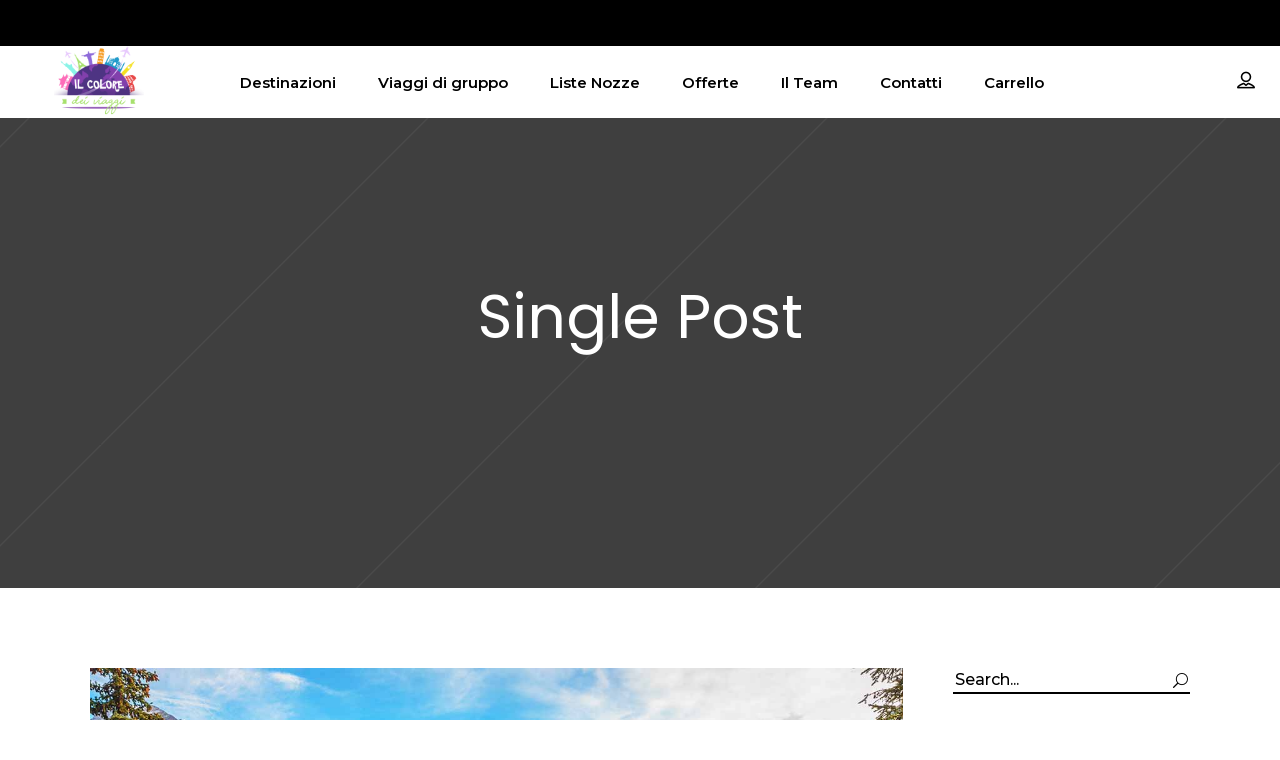

--- FILE ---
content_type: text/html; charset=UTF-8
request_url: https://www.ilcoloredeiviaggi.it/10-reasons-to-travel/
body_size: 45343
content:
<!DOCTYPE html>
<html lang="it-IT">
<head><meta charset="UTF-8"/><script>if(navigator.userAgent.match(/MSIE|Internet Explorer/i)||navigator.userAgent.match(/Trident\/7\..*?rv:11/i)){var href=document.location.href;if(!href.match(/[?&]nowprocket/)){if(href.indexOf("?")==-1){if(href.indexOf("#")==-1){document.location.href=href+"?nowprocket=1"}else{document.location.href=href.replace("#","?nowprocket=1#")}}else{if(href.indexOf("#")==-1){document.location.href=href+"&nowprocket=1"}else{document.location.href=href.replace("#","&nowprocket=1#")}}}}</script><script>(()=>{class RocketLazyLoadScripts{constructor(){this.v="2.0.3",this.userEvents=["keydown","keyup","mousedown","mouseup","mousemove","mouseover","mouseenter","mouseout","mouseleave","touchmove","touchstart","touchend","touchcancel","wheel","click","dblclick","input","visibilitychange"],this.attributeEvents=["onblur","onclick","oncontextmenu","ondblclick","onfocus","onmousedown","onmouseenter","onmouseleave","onmousemove","onmouseout","onmouseover","onmouseup","onmousewheel","onscroll","onsubmit"]}async t(){this.i(),this.o(),/iP(ad|hone)/.test(navigator.userAgent)&&this.h(),this.u(),this.l(this),this.m(),this.k(this),this.p(this),this._(),await Promise.all([this.R(),this.L()]),this.lastBreath=Date.now(),this.S(this),this.P(),this.D(),this.O(),this.M(),await this.C(this.delayedScripts.normal),await this.C(this.delayedScripts.defer),await this.C(this.delayedScripts.async),this.F("domReady"),await this.T(),await this.j(),await this.I(),this.F("windowLoad"),await this.A(),window.dispatchEvent(new Event("rocket-allScriptsLoaded")),this.everythingLoaded=!0,this.lastTouchEnd&&await new Promise((t=>setTimeout(t,500-Date.now()+this.lastTouchEnd))),this.H(),this.F("all"),this.U(),this.W()}i(){this.CSPIssue=sessionStorage.getItem("rocketCSPIssue"),document.addEventListener("securitypolicyviolation",(t=>{this.CSPIssue||"script-src-elem"!==t.violatedDirective||"data"!==t.blockedURI||(this.CSPIssue=!0,sessionStorage.setItem("rocketCSPIssue",!0))}),{isRocket:!0})}o(){window.addEventListener("pageshow",(t=>{this.persisted=t.persisted,this.realWindowLoadedFired=!0}),{isRocket:!0}),window.addEventListener("pagehide",(()=>{this.onFirstUserAction=null}),{isRocket:!0})}h(){let t;function e(e){t=e}window.addEventListener("touchstart",e,{isRocket:!0}),window.addEventListener("touchend",(function i(o){Math.abs(o.changedTouches[0].pageX-t.changedTouches[0].pageX)<10&&Math.abs(o.changedTouches[0].pageY-t.changedTouches[0].pageY)<10&&o.timeStamp-t.timeStamp<200&&(o.target.dispatchEvent(new PointerEvent("click",{target:o.target,bubbles:!0,cancelable:!0,detail:1})),event.preventDefault(),window.removeEventListener("touchstart",e,{isRocket:!0}),window.removeEventListener("touchend",i,{isRocket:!0}))}),{isRocket:!0})}q(t){this.userActionTriggered||("mousemove"!==t.type||this.firstMousemoveIgnored?"keyup"===t.type||"mouseover"===t.type||"mouseout"===t.type||(this.userActionTriggered=!0,this.onFirstUserAction&&this.onFirstUserAction()):this.firstMousemoveIgnored=!0),"click"===t.type&&t.preventDefault(),this.savedUserEvents.length>0&&(t.stopPropagation(),t.stopImmediatePropagation()),"touchstart"===this.lastEvent&&"touchend"===t.type&&(this.lastTouchEnd=Date.now()),"click"===t.type&&(this.lastTouchEnd=0),this.lastEvent=t.type,this.savedUserEvents.push(t)}u(){this.savedUserEvents=[],this.userEventHandler=this.q.bind(this),this.userEvents.forEach((t=>window.addEventListener(t,this.userEventHandler,{passive:!1,isRocket:!0})))}U(){this.userEvents.forEach((t=>window.removeEventListener(t,this.userEventHandler,{passive:!1,isRocket:!0}))),this.savedUserEvents.forEach((t=>{t.target.dispatchEvent(new window[t.constructor.name](t.type,t))}))}m(){this.eventsMutationObserver=new MutationObserver((t=>{const e="return false";for(const i of t){if("attributes"===i.type){const t=i.target.getAttribute(i.attributeName);t&&t!==e&&(i.target.setAttribute("data-rocket-"+i.attributeName,t),i.target["rocket"+i.attributeName]=new Function("event",t),i.target.setAttribute(i.attributeName,e))}"childList"===i.type&&i.addedNodes.forEach((t=>{if(t.nodeType===Node.ELEMENT_NODE)for(const i of t.attributes)this.attributeEvents.includes(i.name)&&i.value&&""!==i.value&&(t.setAttribute("data-rocket-"+i.name,i.value),t["rocket"+i.name]=new Function("event",i.value),t.setAttribute(i.name,e))}))}})),this.eventsMutationObserver.observe(document,{subtree:!0,childList:!0,attributeFilter:this.attributeEvents})}H(){this.eventsMutationObserver.disconnect(),this.attributeEvents.forEach((t=>{document.querySelectorAll("[data-rocket-"+t+"]").forEach((e=>{e.setAttribute(t,e.getAttribute("data-rocket-"+t)),e.removeAttribute("data-rocket-"+t)}))}))}k(t){Object.defineProperty(HTMLElement.prototype,"onclick",{get(){return this.rocketonclick||null},set(e){this.rocketonclick=e,this.setAttribute(t.everythingLoaded?"onclick":"data-rocket-onclick","this.rocketonclick(event)")}})}S(t){function e(e,i){let o=e[i];e[i]=null,Object.defineProperty(e,i,{get:()=>o,set(s){t.everythingLoaded?o=s:e["rocket"+i]=o=s}})}e(document,"onreadystatechange"),e(window,"onload"),e(window,"onpageshow");try{Object.defineProperty(document,"readyState",{get:()=>t.rocketReadyState,set(e){t.rocketReadyState=e},configurable:!0}),document.readyState="loading"}catch(t){console.log("WPRocket DJE readyState conflict, bypassing")}}l(t){this.originalAddEventListener=EventTarget.prototype.addEventListener,this.originalRemoveEventListener=EventTarget.prototype.removeEventListener,this.savedEventListeners=[],EventTarget.prototype.addEventListener=function(e,i,o){o&&o.isRocket||!t.B(e,this)&&!t.userEvents.includes(e)||t.B(e,this)&&!t.userActionTriggered||e.startsWith("rocket-")||t.everythingLoaded?t.originalAddEventListener.call(this,e,i,o):t.savedEventListeners.push({target:this,remove:!1,type:e,func:i,options:o})},EventTarget.prototype.removeEventListener=function(e,i,o){o&&o.isRocket||!t.B(e,this)&&!t.userEvents.includes(e)||t.B(e,this)&&!t.userActionTriggered||e.startsWith("rocket-")||t.everythingLoaded?t.originalRemoveEventListener.call(this,e,i,o):t.savedEventListeners.push({target:this,remove:!0,type:e,func:i,options:o})}}F(t){"all"===t&&(EventTarget.prototype.addEventListener=this.originalAddEventListener,EventTarget.prototype.removeEventListener=this.originalRemoveEventListener),this.savedEventListeners=this.savedEventListeners.filter((e=>{let i=e.type,o=e.target||window;return"domReady"===t&&"DOMContentLoaded"!==i&&"readystatechange"!==i||("windowLoad"===t&&"load"!==i&&"readystatechange"!==i&&"pageshow"!==i||(this.B(i,o)&&(i="rocket-"+i),e.remove?o.removeEventListener(i,e.func,e.options):o.addEventListener(i,e.func,e.options),!1))}))}p(t){let e;function i(e){return t.everythingLoaded?e:e.split(" ").map((t=>"load"===t||t.startsWith("load.")?"rocket-jquery-load":t)).join(" ")}function o(o){function s(e){const s=o.fn[e];o.fn[e]=o.fn.init.prototype[e]=function(){return this[0]===window&&t.userActionTriggered&&("string"==typeof arguments[0]||arguments[0]instanceof String?arguments[0]=i(arguments[0]):"object"==typeof arguments[0]&&Object.keys(arguments[0]).forEach((t=>{const e=arguments[0][t];delete arguments[0][t],arguments[0][i(t)]=e}))),s.apply(this,arguments),this}}if(o&&o.fn&&!t.allJQueries.includes(o)){const e={DOMContentLoaded:[],"rocket-DOMContentLoaded":[]};for(const t in e)document.addEventListener(t,(()=>{e[t].forEach((t=>t()))}),{isRocket:!0});o.fn.ready=o.fn.init.prototype.ready=function(i){function s(){parseInt(o.fn.jquery)>2?setTimeout((()=>i.bind(document)(o))):i.bind(document)(o)}return t.realDomReadyFired?!t.userActionTriggered||t.fauxDomReadyFired?s():e["rocket-DOMContentLoaded"].push(s):e.DOMContentLoaded.push(s),o([])},s("on"),s("one"),s("off"),t.allJQueries.push(o)}e=o}t.allJQueries=[],o(window.jQuery),Object.defineProperty(window,"jQuery",{get:()=>e,set(t){o(t)}})}P(){const t=new Map;document.write=document.writeln=function(e){const i=document.currentScript,o=document.createRange(),s=i.parentElement;let n=t.get(i);void 0===n&&(n=i.nextSibling,t.set(i,n));const c=document.createDocumentFragment();o.setStart(c,0),c.appendChild(o.createContextualFragment(e)),s.insertBefore(c,n)}}async R(){return new Promise((t=>{this.userActionTriggered?t():this.onFirstUserAction=t}))}async L(){return new Promise((t=>{document.addEventListener("DOMContentLoaded",(()=>{this.realDomReadyFired=!0,t()}),{isRocket:!0})}))}async I(){return this.realWindowLoadedFired?Promise.resolve():new Promise((t=>{window.addEventListener("load",t,{isRocket:!0})}))}M(){this.pendingScripts=[];this.scriptsMutationObserver=new MutationObserver((t=>{for(const e of t)e.addedNodes.forEach((t=>{"SCRIPT"!==t.tagName||t.noModule||t.isWPRocket||this.pendingScripts.push({script:t,promise:new Promise((e=>{const i=()=>{const i=this.pendingScripts.findIndex((e=>e.script===t));i>=0&&this.pendingScripts.splice(i,1),e()};t.addEventListener("load",i,{isRocket:!0}),t.addEventListener("error",i,{isRocket:!0}),setTimeout(i,1e3)}))})}))})),this.scriptsMutationObserver.observe(document,{childList:!0,subtree:!0})}async j(){await this.J(),this.pendingScripts.length?(await this.pendingScripts[0].promise,await this.j()):this.scriptsMutationObserver.disconnect()}D(){this.delayedScripts={normal:[],async:[],defer:[]},document.querySelectorAll("script[type$=rocketlazyloadscript]").forEach((t=>{t.hasAttribute("data-rocket-src")?t.hasAttribute("async")&&!1!==t.async?this.delayedScripts.async.push(t):t.hasAttribute("defer")&&!1!==t.defer||"module"===t.getAttribute("data-rocket-type")?this.delayedScripts.defer.push(t):this.delayedScripts.normal.push(t):this.delayedScripts.normal.push(t)}))}async _(){await this.L();let t=[];document.querySelectorAll("script[type$=rocketlazyloadscript][data-rocket-src]").forEach((e=>{let i=e.getAttribute("data-rocket-src");if(i&&!i.startsWith("data:")){i.startsWith("//")&&(i=location.protocol+i);try{const o=new URL(i).origin;o!==location.origin&&t.push({src:o,crossOrigin:e.crossOrigin||"module"===e.getAttribute("data-rocket-type")})}catch(t){}}})),t=[...new Map(t.map((t=>[JSON.stringify(t),t]))).values()],this.N(t,"preconnect")}async $(t){if(await this.G(),!0!==t.noModule||!("noModule"in HTMLScriptElement.prototype))return new Promise((e=>{let i;function o(){(i||t).setAttribute("data-rocket-status","executed"),e()}try{if(navigator.userAgent.includes("Firefox/")||""===navigator.vendor||this.CSPIssue)i=document.createElement("script"),[...t.attributes].forEach((t=>{let e=t.nodeName;"type"!==e&&("data-rocket-type"===e&&(e="type"),"data-rocket-src"===e&&(e="src"),i.setAttribute(e,t.nodeValue))})),t.text&&(i.text=t.text),t.nonce&&(i.nonce=t.nonce),i.hasAttribute("src")?(i.addEventListener("load",o,{isRocket:!0}),i.addEventListener("error",(()=>{i.setAttribute("data-rocket-status","failed-network"),e()}),{isRocket:!0}),setTimeout((()=>{i.isConnected||e()}),1)):(i.text=t.text,o()),i.isWPRocket=!0,t.parentNode.replaceChild(i,t);else{const i=t.getAttribute("data-rocket-type"),s=t.getAttribute("data-rocket-src");i?(t.type=i,t.removeAttribute("data-rocket-type")):t.removeAttribute("type"),t.addEventListener("load",o,{isRocket:!0}),t.addEventListener("error",(i=>{this.CSPIssue&&i.target.src.startsWith("data:")?(console.log("WPRocket: CSP fallback activated"),t.removeAttribute("src"),this.$(t).then(e)):(t.setAttribute("data-rocket-status","failed-network"),e())}),{isRocket:!0}),s?(t.fetchPriority="high",t.removeAttribute("data-rocket-src"),t.src=s):t.src="data:text/javascript;base64,"+window.btoa(unescape(encodeURIComponent(t.text)))}}catch(i){t.setAttribute("data-rocket-status","failed-transform"),e()}}));t.setAttribute("data-rocket-status","skipped")}async C(t){const e=t.shift();return e?(e.isConnected&&await this.$(e),this.C(t)):Promise.resolve()}O(){this.N([...this.delayedScripts.normal,...this.delayedScripts.defer,...this.delayedScripts.async],"preload")}N(t,e){this.trash=this.trash||[];let i=!0;var o=document.createDocumentFragment();t.forEach((t=>{const s=t.getAttribute&&t.getAttribute("data-rocket-src")||t.src;if(s&&!s.startsWith("data:")){const n=document.createElement("link");n.href=s,n.rel=e,"preconnect"!==e&&(n.as="script",n.fetchPriority=i?"high":"low"),t.getAttribute&&"module"===t.getAttribute("data-rocket-type")&&(n.crossOrigin=!0),t.crossOrigin&&(n.crossOrigin=t.crossOrigin),t.integrity&&(n.integrity=t.integrity),t.nonce&&(n.nonce=t.nonce),o.appendChild(n),this.trash.push(n),i=!1}})),document.head.appendChild(o)}W(){this.trash.forEach((t=>t.remove()))}async T(){try{document.readyState="interactive"}catch(t){}this.fauxDomReadyFired=!0;try{await this.G(),document.dispatchEvent(new Event("rocket-readystatechange")),await this.G(),document.rocketonreadystatechange&&document.rocketonreadystatechange(),await this.G(),document.dispatchEvent(new Event("rocket-DOMContentLoaded")),await this.G(),window.dispatchEvent(new Event("rocket-DOMContentLoaded"))}catch(t){console.error(t)}}async A(){try{document.readyState="complete"}catch(t){}try{await this.G(),document.dispatchEvent(new Event("rocket-readystatechange")),await this.G(),document.rocketonreadystatechange&&document.rocketonreadystatechange(),await this.G(),window.dispatchEvent(new Event("rocket-load")),await this.G(),window.rocketonload&&window.rocketonload(),await this.G(),this.allJQueries.forEach((t=>t(window).trigger("rocket-jquery-load"))),await this.G();const t=new Event("rocket-pageshow");t.persisted=this.persisted,window.dispatchEvent(t),await this.G(),window.rocketonpageshow&&window.rocketonpageshow({persisted:this.persisted})}catch(t){console.error(t)}}async G(){Date.now()-this.lastBreath>45&&(await this.J(),this.lastBreath=Date.now())}async J(){return document.hidden?new Promise((t=>setTimeout(t))):new Promise((t=>requestAnimationFrame(t)))}B(t,e){return e===document&&"readystatechange"===t||(e===document&&"DOMContentLoaded"===t||(e===window&&"DOMContentLoaded"===t||(e===window&&"load"===t||e===window&&"pageshow"===t)))}static run(){(new RocketLazyLoadScripts).t()}}RocketLazyLoadScripts.run()})();</script>
	
		
		<link rel="profile" href="http://gmpg.org/xfn/11"/>
					<link rel="pingback" href="https://www.ilcoloredeiviaggi.it/xmlrpc.php">
		
					<meta name="viewport" content="width=device-width,initial-scale=1,user-scalable=yes">
					<script type="rocketlazyloadscript" data-rocket-type="text/javascript" class="_iub_cs_skip">
				var _iub = _iub || {};
				_iub.csConfiguration = _iub.csConfiguration || {};
				_iub.csConfiguration.siteId = "3606976";
				_iub.csConfiguration.cookiePolicyId = "95436256";
							</script>
			<script type="rocketlazyloadscript" data-minify="1" class="_iub_cs_skip" data-rocket-src="https://www.ilcoloredeiviaggi.it/wp-content/cache/min/1/autoblocking/3606976.js?ver=1758897412" fetchpriority="low" data-rocket-defer defer></script>
			<script type="rocketlazyloadscript" data-rocket-type="application/javascript">var qodefToursAjaxURL = "https://www.ilcoloredeiviaggi.it/wp-admin/admin-ajax.php"</script><meta name='robots' content='index, follow, max-image-preview:large, max-snippet:-1, max-video-preview:-1' />
	<style>img:is([sizes="auto" i], [sizes^="auto," i]) { contain-intrinsic-size: 3000px 1500px }</style>
	
	<!-- This site is optimized with the Yoast SEO plugin v26.7 - https://yoast.com/wordpress/plugins/seo/ -->
	<title>10 Reasons To Travel - Il Colore dei Viaggi</title><style id="rocket-critical-css">ul{box-sizing:border-box}:root{--wp--preset--font-size--normal:16px;--wp--preset--font-size--huge:42px}.screen-reader-text{border:0;clip-path:inset(50%);height:1px;margin:-1px;overflow:hidden;padding:0;position:absolute;width:1px;word-wrap:normal!important}:host,:root{--fa-font-solid:normal 900 1em/1 "Font Awesome 6 Free";--fa-font-regular:normal 400 1em/1 "Font Awesome 6 Free";--fa-font-light:normal 300 1em/1 "Font Awesome 6 Pro";--fa-font-thin:normal 100 1em/1 "Font Awesome 6 Pro";--fa-font-duotone:normal 900 1em/1 "Font Awesome 6 Duotone";--fa-font-duotone-regular:normal 400 1em/1 "Font Awesome 6 Duotone";--fa-font-duotone-light:normal 300 1em/1 "Font Awesome 6 Duotone";--fa-font-duotone-thin:normal 100 1em/1 "Font Awesome 6 Duotone";--fa-font-brands:normal 400 1em/1 "Font Awesome 6 Brands";--fa-font-sharp-solid:normal 900 1em/1 "Font Awesome 6 Sharp";--fa-font-sharp-regular:normal 400 1em/1 "Font Awesome 6 Sharp";--fa-font-sharp-light:normal 300 1em/1 "Font Awesome 6 Sharp";--fa-font-sharp-thin:normal 100 1em/1 "Font Awesome 6 Sharp";--fa-font-sharp-duotone-solid:normal 900 1em/1 "Font Awesome 6 Sharp Duotone";--fa-font-sharp-duotone-regular:normal 400 1em/1 "Font Awesome 6 Sharp Duotone";--fa-font-sharp-duotone-light:normal 300 1em/1 "Font Awesome 6 Sharp Duotone";--fa-font-sharp-duotone-thin:normal 100 1em/1 "Font Awesome 6 Sharp Duotone"}body{margin:0px;padding:0px}@media only screen and (min-width:480px) and (max-width:767px){body{-webkit-text-size-adjust:none}}@media only screen and (min-width:320px) and (max-width:479px){body{-webkit-text-size-adjust:none}}.qodef-social-login-holder input[type=password],.qodef-social-login-holder input[type=text]{position:relative;width:100%;margin:0 0 14px;padding:12px 20px 4px 0;font-size:16px;line-height:18px;color:#000;background-color:transparent;border:0;border-bottom:2px solid #000;outline:0;-webkit-appearance:none;-webkit-box-sizing:border-box;box-sizing:border-box;font-family:Montserrat,sans-serif;font-weight:500}.qodef-social-login-holder input[type=password]::-webkit-input-placeholder,.qodef-social-login-holder input[type=text]::-webkit-input-placeholder{color:#000;font-family:Montserrat,sans-serif;font-weight:500}.qodef-social-login-holder input[type=password]:-moz-placeholder,.qodef-social-login-holder input[type=text]:-moz-placeholder{color:#000;font-family:Montserrat,sans-serif;font-weight:500}.qodef-social-login-holder input[type=password]::-moz-placeholder,.qodef-social-login-holder input[type=text]::-moz-placeholder{color:#000;font-family:Montserrat,sans-serif;font-weight:500;opacity:1}.qodef-social-login-holder input[type=password]:-ms-input-placeholder,.qodef-social-login-holder input[type=text]:-ms-input-placeholder{color:#000;font-family:Montserrat,sans-serif;font-weight:500}.qodef-wp-register-holder .qodef-register-notice h5{margin:0}.qodef-login-register-holder{position:fixed;top:0;left:0;width:100%;height:100%;display:none;background-color:rgba(0,0,0,.6);z-index:1002}.qodef-login-register-holder .qodef-login-register-content{position:absolute;top:50%;left:0;right:0;-webkit-transform:translateY(-50%);-ms-transform:translateY(-50%);transform:translateY(-50%)}.qodef-login-register-content{position:relative;margin:0 auto;width:300px;background-color:#fff;-webkit-box-sizing:border-box;box-sizing:border-box}.qodef-login-register-content ul{position:relative;display:inline-block;vertical-align:middle;width:100%;list-style:none;margin:0;padding:0;clear:both}.qodef-login-register-content ul li{position:relative;display:inline-block;vertical-align:middle;float:left;width:50%;margin:0;padding:0;line-height:50px;text-align:center;background-color:#f8f8f8}.qodef-login-register-content ul li a{display:block;color:#000;font-size:14px;line-height:inherit;text-transform:capitalize;font-family:Montserrat,sans-serif;font-weight:600}.qodef-login-register-content .qodef-login-content-inner,.qodef-login-register-content .qodef-register-content-inner{padding:30px}.qodef-login-register-content .qodef-lost-pass-remember-holder{display:block}.qodef-login-register-content .qodef-lost-pass-remember-holder .qodef-login-remember{position:relative;display:block;font-family:Montserrat,sans-serif;color:#000;font-weight:500;margin-top:10px}.qodef-login-register-content .qodef-lost-pass-remember-holder .qodef-login-remember>*{position:relative;display:inline-block;vertical-align:top}.qodef-login-register-content .qodef-lost-pass-remember-holder label{font-size:13px;line-height:13px}.qodef-login-register-content .qodef-lost-pass-remember-holder input{margin:-2px 0 0}.qodef-login-register-content .qodef-login-action-btn{position:relative;display:block;margin:15px 0 0;color:#666;font-size:13px}.qodef-login-register-content input[type=password],.qodef-login-register-content input[type=text]{margin-bottom:10px;border:0;border-bottom:2px solid #000;color:#000;font-weight:500;font-family:Montserrat,sans-serif;padding:12px 20px 4px 25px;font-size:15px}.qodef-login-register-content input[type=password]::-webkit-input-placeholder,.qodef-login-register-content input[type=text]::-webkit-input-placeholder{color:#000}.qodef-login-register-content input[type=password]:-moz-placeholder,.qodef-login-register-content input[type=text]:-moz-placeholder{color:#000}.qodef-login-register-content input[type=password]::-moz-placeholder,.qodef-login-register-content input[type=text]::-moz-placeholder{color:#000;opacity:1}.qodef-login-register-content input[type=password]:-ms-input-placeholder,.qodef-login-register-content input[type=text]:-ms-input-placeholder{color:#000}.qodef-login-register-content .user-login-name,.qodef-login-register-content .user-login-password{position:relative}.qodef-login-register-content .user-login-name:before,.qodef-login-register-content .user-login-password:before{font-family:dripicons-v2;position:absolute;bottom:13px;color:#000}.qodef-login-register-content .user-login-name:before{content:"\e056"}.qodef-login-register-content .user-login-password:before{content:"\e013"}.qodef-login-register-content .qodef-login-button-holder .qodef-btn{margin:10px 0 0;width:100%}.qodef-mobile-header .qodef-login-register-widget{margin:0}.qodef-login-register-widget.qodef-user-not-logged-in{position:relative;display:inline-block;vertical-align:middle}.qodef-menu-area .qodef-login-register-widget.qodef-user-not-logged-in{height:100%}.qodef-login-register-widget.qodef-user-not-logged-in .qodef-login-opener:before{position:relative;display:inline-block;top:-3px;font-family:dripicons-v2;content:"\e056";margin-right:5px;vertical-align:middle}.qodef-menu-area .qodef-login-register-widget.qodef-user-not-logged-in .qodef-login-opener{color:#000;font-size:18px;line-height:23px;margin:0 20px 0 10px;font-weight:400;text-transform:uppercase;position:relative;display:inline-block;top:50%;-webkit-transform:translateY(-50%);-ms-transform:translateY(-50%);transform:translateY(-50%)}a,body,div,fieldset,form,h1,h4,h5,html,i,label,li,p,span,ul{background:0 0;border:0;margin:0;padding:0;vertical-align:baseline;outline:0}article,aside,header,nav{display:block}a img{border:none}img{max-width:100%;height:auto}.clearfix:after,.clearfix:before{content:" ";display:table}.clearfix:after{clear:both}html{overflow-y:scroll!important}body{font-family:"Open Sans",sans-serif;font-weight:300;font-size:15px;line-height:26px;color:#868686;background-color:#fff;overflow-x:hidden!important;-webkit-font-smoothing:antialiased}h1{font-size:60px;line-height:1.167em;font-family:Montserrat,sans-serif;font-weight:400}h4{font-size:18px;line-height:1.39em;font-family:Montserrat,sans-serif;font-weight:500}h5{font-size:17px;line-height:1.465em;font-family:"Open Sans",sans-serif;font-weight:300}h1,h4,h5{margin:20px 0;color:#000}a{color:#000;text-decoration:none}p{margin:10px 0}ul{list-style-position:inside;margin:15px 0}ul ul{margin:0;padding:0 0 0 15px}.qodef-wrapper{position:relative;left:0;z-index:1000}.qodef-wrapper .qodef-wrapper-inner{width:100%;overflow:hidden}.qodef-content{position:relative;margin-top:0;z-index:100;background-color:#fff}.qodef-container{background-color:#fff;position:relative;padding:0;width:100%;z-index:101}.qodef-container:before{content:" ";display:table}.qodef-container:after{content:" ";display:table;clear:both}.qodef-container-inner{width:1100px;margin:0 auto}.qodef-content .qodef-content-inner>.qodef-container>.qodef-container-inner{padding-top:40px}@-webkit-keyframes preload-background{from{background-position:0 0}to{background-position:100% 0}}@keyframes preload-background{from{background-position:0 0}to{background-position:100% 0}}.qodef-preload-background{background-color:transparent!important;background-image:url(https://www.ilcoloredeiviaggi.it/wp-content/themes/getaway/assets/img/preload_pattern.png)!important;background-repeat:repeat!important;background-attachment:scroll!important;background-size:inherit!important;-webkit-animation-name:preload-background;-webkit-animation-duration:40s;-webkit-animation-iteration-count:infinite;-webkit-animation-timing-function:linear;-webkit-animation-delay:0s;-webkit-animation-fill-mode:forwards;animation-name:preload-background;animation-duration:40s;animation-iteration-count:infinite;animation-timing-function:linear;animation-delay:0s;animation-fill-mode:forwards}.qodef-grid{width:1100px;margin:0 auto}.qodef-vertical-align-containers{position:relative;height:100%;width:100%;padding:0 20px;-webkit-box-sizing:border-box;box-sizing:border-box}.qodef-vertical-align-containers .qodef-position-left{position:relative;float:left;z-index:2;height:100%}.qodef-vertical-align-containers .qodef-position-center{height:100%;width:100%;position:absolute;left:0;text-align:center;z-index:1}.qodef-vertical-align-containers .qodef-position-right{position:relative;float:right;z-index:2;height:100%;text-align:right}.qodef-vertical-align-containers .qodef-position-center-inner,.qodef-vertical-align-containers .qodef-position-left-inner,.qodef-vertical-align-containers .qodef-position-right-inner{vertical-align:middle;display:inline-block}.qodef-vertical-align-containers .qodef-position-center:before,.qodef-vertical-align-containers .qodef-position-left:before,.qodef-vertical-align-containers .qodef-position-right:before{content:"";display:inline-block;vertical-align:middle;height:100%}.screen-reader-text{clip:rect(1px,1px,1px,1px);position:absolute!important;height:1px;width:1px;overflow:hidden}.qodef-grid-row{margin-left:-15px;margin-right:-15px}.qodef-grid-row:after,.qodef-grid-row:before{content:" ";display:table}.qodef-grid-row:after{clear:both}.qodef-grid-large-gutter{margin-left:-25px;margin-right:-25px}.qodef-grid-large-gutter>div{padding-left:25px;padding-right:25px}.qodef-grid-col-3{position:relative;float:left;width:25%;min-height:1px;padding-left:15px;padding-right:15px;-webkit-box-sizing:border-box;box-sizing:border-box}.qodef-grid-col-3:after,.qodef-grid-col-3:before{content:" ";display:table}.qodef-grid-col-3:after{clear:both}@media only screen and (max-width:1024px){.qodef-grid-col-3{width:100%;float:none}}.qodef-grid-col-9{position:relative;float:left;width:75%;min-height:1px;padding-left:15px;padding-right:15px;-webkit-box-sizing:border-box;box-sizing:border-box}.qodef-grid-col-9:after,.qodef-grid-col-9:before{content:" ";display:table}.qodef-grid-col-9:after{clear:both}@media only screen and (max-width:1024px){.qodef-grid-col-9{width:100%;float:none}}#respond textarea,input[type=password],input[type=text]{width:100%;margin:0 0 15px;padding:16px 24px 15px;font-family:inherit;font-size:13px;line-height:20px;font-weight:inherit;color:#000;background-color:transparent;border:1px solid #dcdcdc;border-radius:0;outline:0;-webkit-appearance:none;-webkit-box-sizing:border-box;box-sizing:border-box}#respond textarea::-webkit-input-placeholder,input[type=password]::-webkit-input-placeholder,input[type=text]::-webkit-input-placeholder{color:#000}#respond textarea:-moz-placeholder,input[type=password]:-moz-placeholder,input[type=text]:-moz-placeholder{color:#000}#respond textarea::-moz-placeholder,input[type=password]::-moz-placeholder,input[type=text]::-moz-placeholder{color:#000;opacity:1}#respond textarea:-ms-input-placeholder,input[type=password]:-ms-input-placeholder,input[type=text]:-ms-input-placeholder{color:#000}input:-webkit-autofill,textarea:-webkit-autofill{-webkit-animation-name:autofill;-webkit-animation-fill-mode:both}@-webkit-keyframes autofill{to{-webkit-text-field-color:#000;background:0 0}}input[type=search]::-webkit-search-cancel-button,input[type=search]::-webkit-search-decoration,input[type=search]::-webkit-search-results-button,input[type=search]::-webkit-search-results-decoration{display:none}#respond textarea,input[type=password],input[type=text]{background-color:#fafafa;border-color:#ebebeb;margin-bottom:20px}#respond textarea{display:block;padding:15px 24px}.single-post #respond textarea{width:calc(100% - 5px)}@media only screen and (max-width:768px){.single-post #respond textarea{width:100%}}#qodef-back-to-top{position:fixed;width:40px;right:25px;bottom:25px;margin:0;z-index:10000;opacity:0;visibility:hidden}#qodef-back-to-top>span{position:relative;display:block;width:40px;height:40px;line-height:40px;font-size:15px;text-align:center;color:#000;background-color:#ffe500;overflow:hidden}#qodef-back-to-top>span i{position:relative;bottom:1px;-webkit-transform:translateY(0);-ms-transform:translateY(0);transform:translateY(0)}aside.qodef-sidebar{position:relative;z-index:11;margin:0 0 60px}aside.qodef-sidebar .widget{color:#868686}aside.qodef-sidebar .widget{margin:0 0 40px;padding:0}aside.qodef-sidebar .widget .qodef-widget-title-holder{margin-bottom:11px}aside.qodef-sidebar .widget .qodef-widget-title-holder .qodef-widget-title{color:#000;margin-bottom:3px}aside.qodef-sidebar .widget.widget_categories .qodef-widget-title{margin-bottom:0}aside.qodef-sidebar .widget.widget_search .input-holder{border-bottom-color:#000;border-bottom-style:solid;border-bottom-width:2px}aside.qodef-sidebar .widget.widget_search .input-holder button,aside.qodef-sidebar .widget.widget_search .input-holder input{background-color:transparent;border:0;border-radius:0;-webkit-box-sizing:border-box;box-sizing:border-box;color:#000;display:inline-block;float:left;font-family:Montserrat,sans-serif;font-size:16px;font-weight:500;outline:0;position:relative;vertical-align:top;-webkit-appearance:none}aside.qodef-sidebar .widget.widget_search .input-holder input.search-field{width:calc(100% - 17px);line-height:24px;height:24px}aside.qodef-sidebar .widget.widget_search .input-holder input.search-field::-webkit-input-placeholder{color:#000;padding-bottom:9px}aside.qodef-sidebar .widget.widget_search .input-holder input.search-field:-moz-placeholder{color:#000;padding-bottom:9px}aside.qodef-sidebar .widget.widget_search .input-holder input.search-field::-moz-placeholder{color:#000;padding-bottom:9px;opacity:1}aside.qodef-sidebar .widget.widget_search .input-holder input.search-field:-ms-input-placeholder{color:#000;padding-bottom:9px}aside.qodef-sidebar .widget.widget_search .input-holder button{background:#fff;color:#000;font-size:15px;line-height:1em;padding:0}aside.qodef-sidebar .widget.widget_search .input-holder button span{display:block;left:0;line-height:inherit;position:relative;bottom:-5px;width:100%}aside.qodef-sidebar .widget.widget_search .input-holder button span:before{display:block;line-height:inherit}aside.qodef-sidebar .widget.widget_categories,aside.qodef-sidebar .widget.widget_text{color:inherit}.widget{margin:0 0 40px;padding:0}.widget .qodef-widget-title-holder{margin-bottom:11px}.widget .qodef-widget-title-holder .qodef-widget-title{color:#000;margin-bottom:3px}.widget.widget_categories .qodef-widget-title{margin-bottom:0}.widget.widget_search .input-holder{border-bottom-color:#000;border-bottom-style:solid;border-bottom-width:2px}.widget.widget_search .input-holder button,.widget.widget_search .input-holder input{background-color:transparent;border:0;border-radius:0;-webkit-box-sizing:border-box;box-sizing:border-box;color:#000;display:inline-block;float:left;font-family:Montserrat,sans-serif;font-size:16px;font-weight:500;outline:0;position:relative;vertical-align:top;-webkit-appearance:none}.widget.widget_search .input-holder input.search-field{width:calc(100% - 17px);line-height:24px;height:24px}.widget.widget_search .input-holder input.search-field::-webkit-input-placeholder{color:#000;padding-bottom:9px}.widget.widget_search .input-holder input.search-field:-moz-placeholder{color:#000;padding-bottom:9px}.widget.widget_search .input-holder input.search-field::-moz-placeholder{color:#000;padding-bottom:9px;opacity:1}.widget.widget_search .input-holder input.search-field:-ms-input-placeholder{color:#000;padding-bottom:9px}.widget.widget_search .input-holder button{background:#fff;color:#000;font-size:15px;line-height:1em;padding:0}.widget.widget_search .input-holder button span{display:block;left:0;line-height:inherit;position:relative;bottom:-5px;width:100%}.widget.widget_search .input-holder button span:before{display:block;line-height:inherit}.widget.widget_categories,.widget.widget_text{color:inherit}.qodef-blog-holder{position:relative;display:inline-block;width:100%;vertical-align:middle;margin:0 0 40px;clear:both}.qodef-blog-holder article{position:relative;display:inline-block;width:100%;vertical-align:middle;-webkit-box-sizing:border-box;box-sizing:border-box}.qodef-blog-holder article .qodef-post-content{position:relative;display:inline-block;width:100%;vertical-align:middle}.qodef-blog-holder article .qodef-post-image{position:relative;display:inline-block;vertical-align:middle;max-width:100%}.qodef-blog-holder article .qodef-post-image img{display:block}.qodef-blog-holder.qodef-blog-single article{margin:0 0 27px}.qodef-blog-holder.qodef-blog-single article .qodef-post-heading{margin-bottom:36px}.qodef-page-header{position:relative;display:inline-block;width:100%;vertical-align:middle;margin:0;padding:0;z-index:110;-webkit-box-sizing:border-box;box-sizing:border-box}.qodef-page-header a img{display:block}.qodef-page-header .qodef-vertical-align-containers{padding:0 0 0 75px}@media only screen and (max-width:1280px){.qodef-page-header .qodef-vertical-align-containers{padding:0 0 0 50px}}.qodef-page-header .qodef-menu-area{position:relative;height:72px;background-color:#fff;-webkit-box-sizing:border-box;box-sizing:border-box}.qodef-page-header .qodef-menu-area .qodef-logo-wrapper a{max-height:72px}.qodef-page-header .qodef-menu-area .widget{display:inline-block;vertical-align:middle;margin:0}.qodef-menu-area-shadow-disable .qodef-page-header .qodef-menu-area{-webkit-box-shadow:none;box-shadow:none}.qodef-menu-area-border-disable .qodef-page-header .qodef-menu-area{border:none}.qodef-page-header{position:relative;display:inline-block;width:100%;vertical-align:middle;margin:0;padding:0;z-index:110;-webkit-box-sizing:border-box;box-sizing:border-box}.qodef-page-header a img{display:block}.qodef-page-header .qodef-vertical-align-containers{padding:0 0 0 75px}@media only screen and (max-width:1280px){.qodef-page-header .qodef-vertical-align-containers{padding:0 0 0 50px}}.qodef-page-header .qodef-menu-area{position:relative;height:72px;background-color:#fff;-webkit-box-sizing:border-box;box-sizing:border-box}.qodef-page-header .qodef-menu-area .qodef-logo-wrapper a{max-height:72px}.qodef-page-header .qodef-menu-area .widget{display:inline-block;vertical-align:middle;margin:0}.qodef-menu-area-shadow-disable .qodef-page-header .qodef-menu-area{-webkit-box-shadow:none;box-shadow:none}.qodef-menu-area-border-disable .qodef-page-header .qodef-menu-area{border:none}.qodef-logo-wrapper{display:inline-block;vertical-align:middle;position:relative;top:-2px}.qodef-logo-wrapper a{position:relative;display:inline-block;vertical-align:middle;max-width:100%}.qodef-logo-wrapper a img{height:100%;width:auto}.qodef-logo-wrapper a img.qodef-normal-logo{opacity:1}.qodef-logo-wrapper a img.qodef-dark-logo{opacity:0;-webkit-transform:translateY(-100%);-ms-transform:translateY(-100%);transform:translateY(-100%)}.qodef-logo-wrapper a img.qodef-light-logo{opacity:0;-webkit-transform:translateY(-200%);-ms-transform:translateY(-200%);transform:translateY(-200%)}.qodef-logo-wrapper a img.qodef-fullscreen-logo{opacity:0;-webkit-transform:translateY(-300%);-ms-transform:translateY(-300%);transform:translateY(-300%)}.qodef-main-menu{position:relative;display:inline-block;width:100%;vertical-align:middle;height:100%;width:auto}.qodef-main-menu ul{list-style:none outside none;margin:0;padding:0;text-align:left}.qodef-main-menu ul li{position:relative;display:inline-block;float:left;padding:0;margin:0}.qodef-main-menu ul li a{font-size:15px;line-height:24px;color:#000;font-family:Montserrat,sans-serif;font-weight:700}.qodef-main-menu ul li a i:before{margin:0 7px 0 0}.qodef-main-menu>ul{position:relative;display:inline-block;width:100%;vertical-align:middle;height:100%}.qodef-main-menu>ul>li{float:left;height:100%;-webkit-box-sizing:border-box;box-sizing:border-box}.qodef-sticky-header .qodef-main-menu>ul>li:last-child{margin-right:18px}.qodef-main-menu>ul>li>a{position:relative;display:inline-block;width:100%;vertical-align:middle;height:100%;padding:0 21px;color:#000;font-size:15px;line-height:23px;-webkit-box-sizing:border-box;box-sizing:border-box;font-weight:600}.qodef-main-menu>ul>li>a>span.item_outer{position:relative;display:block;top:50%;-webkit-transform:translateY(-50%);-ms-transform:translateY(-50%);transform:translateY(-50%)}.qodef-main-menu>ul>li>a>span.item_outer .item_text{position:relative;display:inline-block;vertical-align:top;-webkit-backface-visibility:hidden;backface-visibility:hidden;padding-top:1px}.qodef-main-menu>ul>li>a>span.item_outer .item_text:before{content:"";position:absolute;bottom:0;left:-5px;width:calc(100% + 10px);height:13px;z-index:-1;background-color:#ffe500;-webkit-transform:scaleX(0);-ms-transform:scaleX(0);transform:scaleX(0);-webkit-transform-origin:100% 0;-ms-transform-origin:100% 0;transform-origin:100% 0}.qodef-main-menu>ul>li.has_sub>a .qodef-menu-arrow{display:none}.qodef-drop-down .second{position:absolute;display:block;left:-12px;top:100%;visibility:hidden;overflow:hidden;opacity:0;z-index:10}.qodef-drop-down .second .inner{position:relative;display:block;padding:0;margin:0;z-index:997;-webkit-box-shadow:0 5px 5px 0 rgba(0,0,0,.03);box-shadow:0 5px 5px 0 rgba(0,0,0,.03)}.qodef-drop-down .second .inner ul li{display:block;float:none;height:auto}.qodef-drop-down .second .inner ul li a{display:block;float:none;margin:0;padding:4px 33px;color:#b0b0b0;font-weight:500;font-size:13px}.qodef-drop-down .second .inner ul li a .item_outer{position:relative;display:block;overflow:hidden;-webkit-box-sizing:border-box;box-sizing:border-box;padding-left:0}.qodef-drop-down .second .inner ul li.sub>a .item_outer:after{position:absolute;display:inline-block;vertical-align:middle;top:0;right:0;content:"\f054";font-family:FontAwesome,serif;font-size:10px;font-weight:400;font-style:normal;text-rendering:auto;-webkit-font-smoothing:antialiased;-moz-osx-font-smoothing:grayscale}.qodef-drop-down .narrow .second .inner ul{position:relative;display:inline-block;vertical-align:middle;background-color:#000;padding:19px 0 21px}.qodef-drop-down .narrow .second .inner ul li{width:223px}.qodef-drop-down .narrow .second .inner ul li ul{position:absolute;left:100%;top:-19px;height:auto;opacity:0;overflow:hidden;z-index:10;-webkit-box-shadow:0 5px 5px 0 rgba(0,0,0,.03);box-shadow:0 5px 5px 0 rgba(0,0,0,.03);-webkit-transform:translateZ(0)}.qodef-header-standard .qodef-menu-area.qodef-menu-center .qodef-vertical-align-containers .qodef-position-center-inner{height:100%}.qodef-header-standard .qodef-menu-area.qodef-menu-center .qodef-vertical-align-containers .qodef-position-right-inner{height:100%}.qodef-mobile-header{position:relative;display:none;z-index:110}.qodef-mobile-header .qodef-mobile-header-inner{position:relative;height:70px;background-color:#fff;border-bottom:1px solid #dcdcdc;-webkit-box-sizing:border-box;box-sizing:border-box}.qodef-mobile-header .qodef-mobile-header-inner .qodef-mobile-header-holder{position:relative;z-index:2;height:100%}.qodef-mobile-header .qodef-grid{height:100%}.qodef-mobile-header .qodef-vertical-align-containers{padding:0}.qodef-mobile-header .qodef-mobile-logo-wrapper a{display:block}.qodef-mobile-header .qodef-mobile-logo-wrapper img{display:block;height:100%;width:auto}.qodef-mobile-header .qodef-mobile-menu-opener{position:relative;height:100%;float:left;z-index:2}.qodef-mobile-header .qodef-mobile-menu-opener a{display:table;height:100%;padding-right:10px}.qodef-mobile-header .qodef-mobile-menu-opener a>*{position:relative;display:table-cell;vertical-align:middle;line-height:1em}.qodef-mobile-header .qodef-mobile-menu-opener a .qodef-mobile-menu-icon{font-size:20px}.qodef-mobile-header .qodef-mobile-nav{display:none;background-color:#fff;border-bottom:1px solid #dcdcdc;height:auto;max-height:80vh;overflow-y:scroll;-webkit-overflow-scrolling:touch}.qodef-mobile-header .qodef-mobile-nav ul{padding:0;margin:0;list-style-type:none}.qodef-mobile-header .qodef-mobile-nav ul li{position:relative;padding:0;margin:0}.qodef-mobile-header .qodef-mobile-nav ul li a{position:relative;display:block;padding:9px 0;margin:0;color:#868686;border-bottom:1px solid #dcdcdc;font-family:Montserrat,sans-serif}.qodef-mobile-header .qodef-mobile-nav ul ul{display:none;margin-left:15px}.qodef-mobile-header .qodef-mobile-nav ul ul li a{font-size:11px;line-height:24px}.qodef-mobile-header .qodef-mobile-nav .qodef-grid>ul>li>a{padding-left:4px;font-size:13px;font-weight:500}.qodef-mobile-header .qodef-mobile-nav .mobile_arrow{position:absolute;right:0;top:0;width:50px;height:100%;padding-right:12px;font-size:15px;line-height:45px;text-align:right}.qodef-mobile-header .qodef-mobile-nav .mobile_arrow .fa-angle-down{display:none}.qodef-mobile-header .qodef-mobile-nav>.qodef-grid>ul>li:last-child>a{border-bottom:none}.qodef-sticky-header{position:fixed;top:0;left:0;height:70px;width:100%;z-index:100;-webkit-backface-visibility:hidden;-webkit-transform:translateY(-100%);-ms-transform:translateY(-100%);transform:translateY(-100%)}.qodef-sticky-header .qodef-sticky-holder{position:relative;height:100%;z-index:2;background-color:#fff;-webkit-box-sizing:border-box;box-sizing:border-box}.qodef-sticky-header .qodef-sticky-holder .qodef-vertical-align-containers{padding:0 0 0 75px}@media only screen and (max-width:1280px){.qodef-sticky-header .qodef-sticky-holder .qodef-vertical-align-containers{padding:0 0 0 50px}}.qodef-sticky-header .qodef-sticky-holder .qodef-logo-wrapper a{max-height:70px}.qodef-sticky-header .qodef-position-center-inner,.qodef-sticky-header .qodef-position-right-inner{height:100%}.qodef-top-bar{position:relative;display:inline-block;width:100%;vertical-align:middle;height:46px;color:#fff;font-size:11px;line-height:1;background-color:#000;z-index:111}.qodef-top-bar .qodef-grid{height:100%}.qodef-top-bar .qodef-grid .qodef-vertical-align-containers{padding-left:0;padding-right:0}.qodef-top-bar-in-grid-padding .qodef-top-bar .qodef-grid .qodef-vertical-align-containers{padding:0 60px}.qodef-title-holder{position:relative;display:inline-block;width:100%;vertical-align:middle;height:500px;background-color:#dcdcdc;background-position:center 0;background-repeat:no-repeat;z-index:101}.qodef-title-holder.qodef-bg-parallax{background-attachment:fixed}.qodef-title-holder .qodef-title-image{display:none}.qodef-title-holder .qodef-title-image img{display:block;width:100%}.qodef-title-holder .qodef-title-wrapper{position:relative;display:table;table-layout:fixed;height:100%;width:100%;-webkit-box-sizing:border-box;box-sizing:border-box}.qodef-title-holder .qodef-title-inner{position:relative;display:table-cell;height:100%;width:100%;vertical-align:middle}.qodef-title-holder.qodef-centered-type .qodef-title-inner{text-align:center}.qodef-title-holder.qodef-centered-type .qodef-page-title{margin:0}.qodef-btn{position:relative;display:inline-block;vertical-align:middle;width:auto;outline:0;font-size:14px;line-height:2em;font-weight:500;text-transform:lowercase;-webkit-box-sizing:border-box;box-sizing:border-box;margin:0;font-family:Montserrat,sans-serif;padding:10px 50px;border-radius:0}.qodef-btn.qodef-btn-solid{color:#fff;background-color:#000;border:2px solid transparent}.qodef-btn.qodef-btn-small{padding:8px 44px;font-size:13px}@media only screen and (max-width:1024px){body:not(.qodef-content-is-behind-header):not(.error404) .qodef-content{margin-top:0!important}}@media only screen and (max-width:1200px){.qodef-container-inner,.qodef-grid{width:950px}}@media only screen and (max-width:1024px){.qodef-container-inner,.qodef-grid{width:768px}}@media only screen and (max-width:768px){.qodef-container-inner,.qodef-grid{width:600px}}@media only screen and (max-width:680px){.qodef-container-inner,.qodef-grid{width:420px}}@media only screen and (max-width:480px){.qodef-container-inner,.qodef-grid{width:300px}}@media only screen and (max-width:320px){.qodef-container-inner,.qodef-grid{width:90%}}@media only screen and (max-width:1024px){.qodef-page-header{display:none}}@media only screen and (max-width:1024px){.qodef-mobile-header{display:block}}@media only screen and (max-width:1280px){.qodef-top-bar-in-grid-padding .qodef-top-bar .qodef-grid .qodef-vertical-align-containers{padding:0 40px}}@media only screen and (max-width:1024px){.qodef-top-bar{display:none}}@media only screen and (max-width:1024px){.qodef-title-holder.qodef-has-bg-image{height:auto!important;padding:0!important;background-image:none!important}.qodef-title-holder.qodef-has-bg-image .qodef-title-image{display:block}.qodef-title-holder.qodef-has-bg-image .qodef-title-wrapper{position:absolute;top:50%;left:0;height:100%!important;-webkit-transform:translateY(-50%);-ms-transform:translateY(-50%);transform:translateY(-50%)}}.fa{font-family:var(--fa-style-family,"Font Awesome 6 Free");font-weight:var(--fa-style,900)}.fa{-moz-osx-font-smoothing:grayscale;-webkit-font-smoothing:antialiased;display:var(--fa-display,inline-block);font-style:normal;font-variant:normal;line-height:1;text-rendering:auto}.fa-angle-down:before{content:"\f107"}.fa-angle-right:before{content:"\f105"}.fa-chevron-up:before{content:"\f077"}:host,:root{--fa-font-brands:normal 400 1em/1 "Font Awesome 6 Brands"}:host,:root{--fa-font-regular:normal 400 1em/1 "Font Awesome 6 Free"}:host,:root{--fa-font-solid:normal 900 1em/1 "Font Awesome 6 Free"}@font-face{font-family:"FontAwesome";font-display:swap;src:url(https://www.ilcoloredeiviaggi.it/wp-content/plugins/wp-font-awesome/font-awesome/fonts/fa-solid-900.woff2) format("woff2"),url(https://www.ilcoloredeiviaggi.it/wp-content/plugins/wp-font-awesome/font-awesome/fonts/fa-solid-900.ttf) format("truetype")}@font-face{font-family:"FontAwesome";font-display:swap;src:url(https://www.ilcoloredeiviaggi.it/wp-content/plugins/wp-font-awesome/font-awesome/fonts/fa-brands-400.woff2) format("woff2"),url(https://www.ilcoloredeiviaggi.it/wp-content/plugins/wp-font-awesome/font-awesome/fonts/fa-brands-400.ttf) format("truetype")}@font-face{font-family:"FontAwesome";font-display:swap;src:url(https://www.ilcoloredeiviaggi.it/wp-content/plugins/wp-font-awesome/font-awesome/fonts/fa-regular-400.woff2) format("woff2"),url(https://www.ilcoloredeiviaggi.it/wp-content/plugins/wp-font-awesome/font-awesome/fonts/fa-regular-400.ttf) format("truetype");unicode-range:u+f003,u+f006,u+f014,u+f016-f017,u+f01a-f01b,u+f01d,u+f022,u+f03e,u+f044,u+f046,u+f05c-f05d,u+f06e,u+f070,u+f087-f088,u+f08a,u+f094,u+f096-f097,u+f09d,u+f0a0,u+f0a2,u+f0a4-f0a7,u+f0c5,u+f0c7,u+f0e5-f0e6,u+f0eb,u+f0f6-f0f8,u+f10c,u+f114-f115,u+f118-f11a,u+f11c-f11d,u+f133,u+f147,u+f14e,u+f150-f152,u+f185-f186,u+f18e,u+f190-f192,u+f196,u+f1c1-f1c9,u+f1d9,u+f1db,u+f1e3,u+f1ea,u+f1f7,u+f1f9,u+f20a,u+f247-f248,u+f24a,u+f24d,u+f255-f25b,u+f25d,u+f271-f274,u+f278,u+f27b,u+f28c,u+f28e,u+f29c,u+f2b5,u+f2b7,u+f2ba,u+f2bc,u+f2be,u+f2c0-f2c1,u+f2c3,u+f2d0,u+f2d2,u+f2d4,u+f2dc}@font-face{font-family:"FontAwesome";font-display:swap;src:url(https://www.ilcoloredeiviaggi.it/wp-content/plugins/wp-font-awesome/font-awesome/fonts/fa-v4compatibility.woff2) format("woff2"),url(https://www.ilcoloredeiviaggi.it/wp-content/plugins/wp-font-awesome/font-awesome/fonts/fa-v4compatibility.ttf) format("truetype");unicode-range:u+f041,u+f047,u+f065-f066,u+f07d-f07e,u+f080,u+f08b,u+f08e,u+f090,u+f09a,u+f0ac,u+f0ae,u+f0b2,u+f0d0,u+f0d6,u+f0e4,u+f0ec,u+f10a-f10b,u+f123,u+f13e,u+f148-f149,u+f14c,u+f156,u+f15e,u+f160-f161,u+f163,u+f175-f178,u+f195,u+f1f8,u+f219,u+f250,u+f252,u+f27a}@font-face{font-display:swap;font-family:'ElegantIcons';src:url(https://www.ilcoloredeiviaggi.it/wp-content/themes/getaway/assets/css/elegant-icons/fonts/ElegantIcons.eot);src:url(https://www.ilcoloredeiviaggi.it/wp-content/themes/getaway/assets/css/elegant-icons/fonts/ElegantIcons.eot?#iefix) format('embedded-opentype'),url(https://www.ilcoloredeiviaggi.it/wp-content/themes/getaway/assets/css/elegant-icons/fonts/ElegantIcons.woff) format('woff'),url(https://www.ilcoloredeiviaggi.it/wp-content/themes/getaway/assets/css/elegant-icons/fonts/ElegantIcons.ttf) format('truetype'),url(https://www.ilcoloredeiviaggi.it/wp-content/themes/getaway/assets/css/elegant-icons/fonts/ElegantIcons.svg#ElegantIcons) format('svg');font-weight:normal;font-style:normal}.icon_search,.icon_menu{font-family:'ElegantIcons';speak:none;font-style:normal;font-weight:normal;font-variant:normal;text-transform:none;line-height:1;-webkit-font-smoothing:antialiased}.icon_search:before{content:"\55"}.icon_menu:before{content:"\61"}@font-face{font-display:swap;font-family:"dripicons-v2";src:url(https://www.ilcoloredeiviaggi.it/wp-content/themes/getaway/assets/css/dripicons/fonts/dripicons-v2.eot);src:url(https://www.ilcoloredeiviaggi.it/wp-content/themes/getaway/assets/css/dripicons/fonts/dripicons-v2.eot?#iefix) format("embedded-opentype"),url(https://www.ilcoloredeiviaggi.it/wp-content/themes/getaway/assets/css/dripicons/fonts/dripicons-v2.woff) format("woff"),url(https://www.ilcoloredeiviaggi.it/wp-content/themes/getaway/assets/css/dripicons/fonts/dripicons-v2.ttf) format("truetype"),url(https://www.ilcoloredeiviaggi.it/wp-content/themes/getaway/assets/css/dripicons/fonts/dripicons-v2.svg#dripicons-v2) format("svg");font-weight:normal;font-style:normal}.fa{font-family:var(--fa-style-family,"Font Awesome 6 Free");font-weight:var(--fa-style,900)}.fa{-moz-osx-font-smoothing:grayscale;-webkit-font-smoothing:antialiased;display:var(--fa-display,inline-block);font-style:normal;font-variant:normal;line-height:1;text-rendering:auto}.fa:before{content:var(--fa)}.fa-chevron-up{--fa:"\f077"}.fa-angle-right{--fa:"\f105"}.fa-angle-down{--fa:"\f107"}:host,:root{--fa-style-family-brands:"Font Awesome 6 Brands";--fa-font-brands:normal 400 1em/1 "Font Awesome 6 Brands"}:host,:root{--fa-font-regular:normal 400 1em/1 "Font Awesome 6 Free"}:host,:root{--fa-style-family-classic:"Font Awesome 6 Free";--fa-font-solid:normal 900 1em/1 "Font Awesome 6 Free"}@font-face{font-family:"FontAwesome";font-display:swap;src:url(https://use.fontawesome.com/releases/v6.7.2/webfonts/fa-solid-900.woff2) format("woff2"),url(https://use.fontawesome.com/releases/v6.7.2/webfonts/fa-solid-900.ttf) format("truetype")}@font-face{font-family:"FontAwesome";font-display:swap;src:url(https://use.fontawesome.com/releases/v6.7.2/webfonts/fa-brands-400.woff2) format("woff2"),url(https://use.fontawesome.com/releases/v6.7.2/webfonts/fa-brands-400.ttf) format("truetype")}@font-face{font-family:"FontAwesome";font-display:swap;src:url(https://use.fontawesome.com/releases/v6.7.2/webfonts/fa-regular-400.woff2) format("woff2"),url(https://use.fontawesome.com/releases/v6.7.2/webfonts/fa-regular-400.ttf) format("truetype");unicode-range:u+f003,u+f006,u+f014,u+f016-f017,u+f01a-f01b,u+f01d,u+f022,u+f03e,u+f044,u+f046,u+f05c-f05d,u+f06e,u+f070,u+f087-f088,u+f08a,u+f094,u+f096-f097,u+f09d,u+f0a0,u+f0a2,u+f0a4-f0a7,u+f0c5,u+f0c7,u+f0e5-f0e6,u+f0eb,u+f0f6-f0f8,u+f10c,u+f114-f115,u+f118-f11a,u+f11c-f11d,u+f133,u+f147,u+f14e,u+f150-f152,u+f185-f186,u+f18e,u+f190-f192,u+f196,u+f1c1-f1c9,u+f1d9,u+f1db,u+f1e3,u+f1ea,u+f1f7,u+f1f9,u+f20a,u+f247-f248,u+f24a,u+f24d,u+f255-f25b,u+f25d,u+f271-f274,u+f278,u+f27b,u+f28c,u+f28e,u+f29c,u+f2b5,u+f2b7,u+f2ba,u+f2bc,u+f2be,u+f2c0-f2c1,u+f2c3,u+f2d0,u+f2d2,u+f2d4,u+f2dc}@font-face{font-family:"FontAwesome";font-display:swap;src:url(https://use.fontawesome.com/releases/v6.7.2/webfonts/fa-v4compatibility.woff2) format("woff2"),url(https://use.fontawesome.com/releases/v6.7.2/webfonts/fa-v4compatibility.ttf) format("truetype");unicode-range:u+f041,u+f047,u+f065-f066,u+f07d-f07e,u+f080,u+f08b,u+f08e,u+f090,u+f09a,u+f0ac,u+f0ae,u+f0b2,u+f0d0,u+f0d6,u+f0e4,u+f0ec,u+f10a-f10b,u+f123,u+f13e,u+f148-f149,u+f14c,u+f156,u+f15e,u+f160-f161,u+f163,u+f175-f178,u+f195,u+f1f8,u+f219,u+f27a}:root{--uacf7-global-color-primary:#382673;--uacf7-global-text-color-secondary:#383c41;--uacf7-global-placeholder-color:#606266;--uacf7-global-border-color:#e4e9f8;--uacf7-global-button-color:var(--uacf7-global-color-primary);--uacf7-border-radius:5px;--uacf7-white-color:#fff}input[type="password"]:visited,input[type="search"]:visited,input[type="text"]:visited,textarea:visited{border-color:var(--uacf7-global-button-color)!important}.screen-reader-text{clip:rect(1px,1px,1px,1px);word-wrap:normal!important;border:0;clip-path:inset(50%);height:1px;margin:-1px;overflow:hidden;overflow-wrap:normal!important;padding:0;position:absolute!important;width:1px}</style>
	<link rel="canonical" href="https://www.ilcoloredeiviaggi.it/10-reasons-to-travel/" />
	<meta property="og:locale" content="it_IT" />
	<meta property="og:type" content="article" />
	<meta property="og:title" content="10 Reasons To Travel - Il Colore dei Viaggi" />
	<meta property="og:description" content="Lorem Ipsn gravida nibh vel velit auctor aliquet. Aenean sollicitudin, lorem quis bibendum auci elit consequat ipsutis sem nibh id elit. Duis sed odio sit amet nibh vulputate cursus a sit amet mauris. Morbi accumsan ipsum velit. Nam nec tellus a odio tincidunt auctor a ornare odio. Aliquam lorem ante, dapibus in, viverra quis, feugiat a, tellus. Phasellus viverra nulla ut metus varius laoreet. Quisque rutrum. Aenean imperdiet. Etiam ultricies nisi vel augue." />
	<meta property="og:url" content="https://www.ilcoloredeiviaggi.it/10-reasons-to-travel/" />
	<meta property="og:site_name" content="Il Colore dei Viaggi" />
	<meta property="article:publisher" content="https://www.facebook.com/profile.php?id=100052802786097" />
	<meta property="article:published_time" content="2017-08-30T10:00:27+00:00" />
	<meta property="og:image" content="https://www.ilcoloredeiviaggi.it/wp-content/uploads/2017/08/blog-post-2.jpg" />
	<meta property="og:image:width" content="1300" />
	<meta property="og:image:height" content="720" />
	<meta property="og:image:type" content="image/jpeg" />
	<meta name="author" content="admin" />
	<meta name="twitter:card" content="summary_large_image" />
	<meta name="twitter:label1" content="Scritto da" />
	<meta name="twitter:data1" content="admin" />
	<meta name="twitter:label2" content="Tempo di lettura stimato" />
	<meta name="twitter:data2" content="1 minuto" />
	<script type="application/ld+json" class="yoast-schema-graph">{"@context":"https://schema.org","@graph":[{"@type":"Article","@id":"https://www.ilcoloredeiviaggi.it/10-reasons-to-travel/#article","isPartOf":{"@id":"https://www.ilcoloredeiviaggi.it/10-reasons-to-travel/"},"author":{"name":"admin","@id":"https://www.ilcoloredeiviaggi.it/#/schema/person/a3fe46d60fb3b6f9670fba42c9777a7e"},"headline":"10 Reasons To Travel","datePublished":"2017-08-30T10:00:27+00:00","mainEntityOfPage":{"@id":"https://www.ilcoloredeiviaggi.it/10-reasons-to-travel/"},"wordCount":265,"commentCount":0,"publisher":{"@id":"https://www.ilcoloredeiviaggi.it/#organization"},"image":{"@id":"https://www.ilcoloredeiviaggi.it/10-reasons-to-travel/#primaryimage"},"thumbnailUrl":"https://www.ilcoloredeiviaggi.it/wp-content/uploads/2017/08/blog-post-2.jpg","keywords":["Adventure","Destination","Earth","Guide","Map","Photos","Travel","World"],"articleSection":["Around The World"],"inLanguage":"it-IT","potentialAction":[{"@type":"CommentAction","name":"Comment","target":["https://www.ilcoloredeiviaggi.it/10-reasons-to-travel/#respond"]}]},{"@type":"WebPage","@id":"https://www.ilcoloredeiviaggi.it/10-reasons-to-travel/","url":"https://www.ilcoloredeiviaggi.it/10-reasons-to-travel/","name":"10 Reasons To Travel - Il Colore dei Viaggi","isPartOf":{"@id":"https://www.ilcoloredeiviaggi.it/#website"},"primaryImageOfPage":{"@id":"https://www.ilcoloredeiviaggi.it/10-reasons-to-travel/#primaryimage"},"image":{"@id":"https://www.ilcoloredeiviaggi.it/10-reasons-to-travel/#primaryimage"},"thumbnailUrl":"https://www.ilcoloredeiviaggi.it/wp-content/uploads/2017/08/blog-post-2.jpg","datePublished":"2017-08-30T10:00:27+00:00","breadcrumb":{"@id":"https://www.ilcoloredeiviaggi.it/10-reasons-to-travel/#breadcrumb"},"inLanguage":"it-IT","potentialAction":[{"@type":"ReadAction","target":["https://www.ilcoloredeiviaggi.it/10-reasons-to-travel/"]}]},{"@type":"ImageObject","inLanguage":"it-IT","@id":"https://www.ilcoloredeiviaggi.it/10-reasons-to-travel/#primaryimage","url":"https://www.ilcoloredeiviaggi.it/wp-content/uploads/2017/08/blog-post-2.jpg","contentUrl":"https://www.ilcoloredeiviaggi.it/wp-content/uploads/2017/08/blog-post-2.jpg","width":1300,"height":720,"caption":"d"},{"@type":"BreadcrumbList","@id":"https://www.ilcoloredeiviaggi.it/10-reasons-to-travel/#breadcrumb","itemListElement":[{"@type":"ListItem","position":1,"name":"Home","item":"https://www.ilcoloredeiviaggi.it/"},{"@type":"ListItem","position":2,"name":"10 Reasons To Travel"}]},{"@type":"WebSite","@id":"https://www.ilcoloredeiviaggi.it/#website","url":"https://www.ilcoloredeiviaggi.it/","name":"Il Colore dei Viaggi","description":"Colora il tuo viaggio!","publisher":{"@id":"https://www.ilcoloredeiviaggi.it/#organization"},"potentialAction":[{"@type":"SearchAction","target":{"@type":"EntryPoint","urlTemplate":"https://www.ilcoloredeiviaggi.it/?s={search_term_string}"},"query-input":{"@type":"PropertyValueSpecification","valueRequired":true,"valueName":"search_term_string"}}],"inLanguage":"it-IT"},{"@type":"Organization","@id":"https://www.ilcoloredeiviaggi.it/#organization","name":"Il Colore dei Viaggi","url":"https://www.ilcoloredeiviaggi.it/","logo":{"@type":"ImageObject","inLanguage":"it-IT","@id":"https://www.ilcoloredeiviaggi.it/#/schema/logo/image/","url":"https://www.ilcoloredeiviaggi.it/wp-content/uploads/2023/01/logo-il-colore-dei-viaggi-mobile.png","contentUrl":"https://www.ilcoloredeiviaggi.it/wp-content/uploads/2023/01/logo-il-colore-dei-viaggi-mobile.png","width":200,"height":200,"caption":"Il Colore dei Viaggi"},"image":{"@id":"https://www.ilcoloredeiviaggi.it/#/schema/logo/image/"},"sameAs":["https://www.facebook.com/profile.php?id=100052802786097","https://www.instagram.com/ilcoloredeiviaggi/"]},{"@type":"Person","@id":"https://www.ilcoloredeiviaggi.it/#/schema/person/a3fe46d60fb3b6f9670fba42c9777a7e","name":"admin","image":{"@type":"ImageObject","inLanguage":"it-IT","@id":"https://www.ilcoloredeiviaggi.it/#/schema/person/image/","url":"https://secure.gravatar.com/avatar/96077064da7f78633ab8cbe267bf5bef045937d709c48a8ecc1aa7348c407c84?s=96&d=mm&r=g","contentUrl":"https://secure.gravatar.com/avatar/96077064da7f78633ab8cbe267bf5bef045937d709c48a8ecc1aa7348c407c84?s=96&d=mm&r=g","caption":"admin"},"url":"https://www.ilcoloredeiviaggi.it/author/studiograficoimage_u97052bc/"}]}</script>
	<!-- / Yoast SEO plugin. -->


<link rel='dns-prefetch' href='//cdn.iubenda.com' />
<link rel='dns-prefetch' href='//apis.google.com' />
<link rel='dns-prefetch' href='//www.googletagmanager.com' />
<link rel='dns-prefetch' href='//fonts.googleapis.com' />
<link rel='dns-prefetch' href='//use.fontawesome.com' />
<link rel="alternate" type="application/rss+xml" title="Il Colore dei Viaggi &raquo; Feed" href="https://www.ilcoloredeiviaggi.it/feed/" />
<link rel="alternate" type="application/rss+xml" title="Il Colore dei Viaggi &raquo; Feed dei commenti" href="https://www.ilcoloredeiviaggi.it/comments/feed/" />
<link rel="alternate" type="application/rss+xml" title="Il Colore dei Viaggi &raquo; 10 Reasons To Travel Feed dei commenti" href="https://www.ilcoloredeiviaggi.it/10-reasons-to-travel/feed/" />
<script type="rocketlazyloadscript" data-rocket-type="text/javascript">
/* <![CDATA[ */
window._wpemojiSettings = {"baseUrl":"https:\/\/s.w.org\/images\/core\/emoji\/16.0.1\/72x72\/","ext":".png","svgUrl":"https:\/\/s.w.org\/images\/core\/emoji\/16.0.1\/svg\/","svgExt":".svg","source":{"wpemoji":"https:\/\/www.ilcoloredeiviaggi.it\/wp-includes\/js\/wp-emoji.js?ver=6.8.3","twemoji":"https:\/\/www.ilcoloredeiviaggi.it\/wp-includes\/js\/twemoji.js?ver=6.8.3"}};
/**
 * @output wp-includes/js/wp-emoji-loader.js
 */

/**
 * Emoji Settings as exported in PHP via _print_emoji_detection_script().
 * @typedef WPEmojiSettings
 * @type {object}
 * @property {?object} source
 * @property {?string} source.concatemoji
 * @property {?string} source.twemoji
 * @property {?string} source.wpemoji
 * @property {?boolean} DOMReady
 * @property {?Function} readyCallback
 */

/**
 * Support tests.
 * @typedef SupportTests
 * @type {object}
 * @property {?boolean} flag
 * @property {?boolean} emoji
 */

/**
 * IIFE to detect emoji support and load Twemoji if needed.
 *
 * @param {Window} window
 * @param {Document} document
 * @param {WPEmojiSettings} settings
 */
( function wpEmojiLoader( window, document, settings ) {
	if ( typeof Promise === 'undefined' ) {
		return;
	}

	var sessionStorageKey = 'wpEmojiSettingsSupports';
	var tests = [ 'flag', 'emoji' ];

	/**
	 * Checks whether the browser supports offloading to a Worker.
	 *
	 * @since 6.3.0
	 *
	 * @private
	 *
	 * @returns {boolean}
	 */
	function supportsWorkerOffloading() {
		return (
			typeof Worker !== 'undefined' &&
			typeof OffscreenCanvas !== 'undefined' &&
			typeof URL !== 'undefined' &&
			URL.createObjectURL &&
			typeof Blob !== 'undefined'
		);
	}

	/**
	 * @typedef SessionSupportTests
	 * @type {object}
	 * @property {number} timestamp
	 * @property {SupportTests} supportTests
	 */

	/**
	 * Get support tests from session.
	 *
	 * @since 6.3.0
	 *
	 * @private
	 *
	 * @returns {?SupportTests} Support tests, or null if not set or older than 1 week.
	 */
	function getSessionSupportTests() {
		try {
			/** @type {SessionSupportTests} */
			var item = JSON.parse(
				sessionStorage.getItem( sessionStorageKey )
			);
			if (
				typeof item === 'object' &&
				typeof item.timestamp === 'number' &&
				new Date().valueOf() < item.timestamp + 604800 && // Note: Number is a week in seconds.
				typeof item.supportTests === 'object'
			) {
				return item.supportTests;
			}
		} catch ( e ) {}
		return null;
	}

	/**
	 * Persist the supports in session storage.
	 *
	 * @since 6.3.0
	 *
	 * @private
	 *
	 * @param {SupportTests} supportTests Support tests.
	 */
	function setSessionSupportTests( supportTests ) {
		try {
			/** @type {SessionSupportTests} */
			var item = {
				supportTests: supportTests,
				timestamp: new Date().valueOf()
			};

			sessionStorage.setItem(
				sessionStorageKey,
				JSON.stringify( item )
			);
		} catch ( e ) {}
	}

	/**
	 * Checks if two sets of Emoji characters render the same visually.
	 *
	 * This is used to determine if the browser is rendering an emoji with multiple data points
	 * correctly. set1 is the emoji in the correct form, using a zero-width joiner. set2 is the emoji
	 * in the incorrect form, using a zero-width space. If the two sets render the same, then the browser
	 * does not support the emoji correctly.
	 *
	 * This function may be serialized to run in a Worker. Therefore, it cannot refer to variables from the containing
	 * scope. Everything must be passed by parameters.
	 *
	 * @since 4.9.0
	 *
	 * @private
	 *
	 * @param {CanvasRenderingContext2D} context 2D Context.
	 * @param {string} set1 Set of Emoji to test.
	 * @param {string} set2 Set of Emoji to test.
	 *
	 * @return {boolean} True if the two sets render the same.
	 */
	function emojiSetsRenderIdentically( context, set1, set2 ) {
		// Cleanup from previous test.
		context.clearRect( 0, 0, context.canvas.width, context.canvas.height );
		context.fillText( set1, 0, 0 );
		var rendered1 = new Uint32Array(
			context.getImageData(
				0,
				0,
				context.canvas.width,
				context.canvas.height
			).data
		);

		// Cleanup from previous test.
		context.clearRect( 0, 0, context.canvas.width, context.canvas.height );
		context.fillText( set2, 0, 0 );
		var rendered2 = new Uint32Array(
			context.getImageData(
				0,
				0,
				context.canvas.width,
				context.canvas.height
			).data
		);

		return rendered1.every( function ( rendered2Data, index ) {
			return rendered2Data === rendered2[ index ];
		} );
	}

	/**
	 * Checks if the center point of a single emoji is empty.
	 *
	 * This is used to determine if the browser is rendering an emoji with a single data point
	 * correctly. The center point of an incorrectly rendered emoji will be empty. A correctly
	 * rendered emoji will have a non-zero value at the center point.
	 *
	 * This function may be serialized to run in a Worker. Therefore, it cannot refer to variables from the containing
	 * scope. Everything must be passed by parameters.
	 *
	 * @since 6.8.2
	 *
	 * @private
	 *
	 * @param {CanvasRenderingContext2D} context 2D Context.
	 * @param {string} emoji Emoji to test.
	 *
	 * @return {boolean} True if the center point is empty.
	 */
	function emojiRendersEmptyCenterPoint( context, emoji ) {
		// Cleanup from previous test.
		context.clearRect( 0, 0, context.canvas.width, context.canvas.height );
		context.fillText( emoji, 0, 0 );

		// Test if the center point (16, 16) is empty (0,0,0,0).
		var centerPoint = context.getImageData(16, 16, 1, 1);
		for ( var i = 0; i < centerPoint.data.length; i++ ) {
			if ( centerPoint.data[ i ] !== 0 ) {
				// Stop checking the moment it's known not to be empty.
				return false;
			}
		}

		return true;
	}

	/**
	 * Determines if the browser properly renders Emoji that Twemoji can supplement.
	 *
	 * This function may be serialized to run in a Worker. Therefore, it cannot refer to variables from the containing
	 * scope. Everything must be passed by parameters.
	 *
	 * @since 4.2.0
	 *
	 * @private
	 *
	 * @param {CanvasRenderingContext2D} context 2D Context.
	 * @param {string} type Whether to test for support of "flag" or "emoji".
	 * @param {Function} emojiSetsRenderIdentically Reference to emojiSetsRenderIdentically function, needed due to minification.
	 * @param {Function} emojiRendersEmptyCenterPoint Reference to emojiRendersEmptyCenterPoint function, needed due to minification.
	 *
	 * @return {boolean} True if the browser can render emoji, false if it cannot.
	 */
	function browserSupportsEmoji( context, type, emojiSetsRenderIdentically, emojiRendersEmptyCenterPoint ) {
		var isIdentical;

		switch ( type ) {
			case 'flag':
				/*
				 * Test for Transgender flag compatibility. Added in Unicode 13.
				 *
				 * To test for support, we try to render it, and compare the rendering to how it would look if
				 * the browser doesn't render it correctly (white flag emoji + transgender symbol).
				 */
				isIdentical = emojiSetsRenderIdentically(
					context,
					'\uD83C\uDFF3\uFE0F\u200D\u26A7\uFE0F', // as a zero-width joiner sequence
					'\uD83C\uDFF3\uFE0F\u200B\u26A7\uFE0F' // separated by a zero-width space
				);

				if ( isIdentical ) {
					return false;
				}

				/*
				 * Test for Sark flag compatibility. This is the least supported of the letter locale flags,
				 * so gives us an easy test for full support.
				 *
				 * To test for support, we try to render it, and compare the rendering to how it would look if
				 * the browser doesn't render it correctly ([C] + [Q]).
				 */
				isIdentical = emojiSetsRenderIdentically(
					context,
					'\uD83C\uDDE8\uD83C\uDDF6', // as the sequence of two code points
					'\uD83C\uDDE8\u200B\uD83C\uDDF6' // as the two code points separated by a zero-width space
				);

				if ( isIdentical ) {
					return false;
				}

				/*
				 * Test for English flag compatibility. England is a country in the United Kingdom, it
				 * does not have a two letter locale code but rather a five letter sub-division code.
				 *
				 * To test for support, we try to render it, and compare the rendering to how it would look if
				 * the browser doesn't render it correctly (black flag emoji + [G] + [B] + [E] + [N] + [G]).
				 */
				isIdentical = emojiSetsRenderIdentically(
					context,
					// as the flag sequence
					'\uD83C\uDFF4\uDB40\uDC67\uDB40\uDC62\uDB40\uDC65\uDB40\uDC6E\uDB40\uDC67\uDB40\uDC7F',
					// with each code point separated by a zero-width space
					'\uD83C\uDFF4\u200B\uDB40\uDC67\u200B\uDB40\uDC62\u200B\uDB40\uDC65\u200B\uDB40\uDC6E\u200B\uDB40\uDC67\u200B\uDB40\uDC7F'
				);

				return ! isIdentical;
			case 'emoji':
				/*
				 * Does Emoji 16.0 cause the browser to go splat?
				 *
				 * To test for Emoji 16.0 support, try to render a new emoji: Splatter.
				 *
				 * The splatter emoji is a single code point emoji. Testing for browser support
				 * required testing the center point of the emoji to see if it is empty.
				 *
				 * 0xD83E 0xDEDF (\uD83E\uDEDF) == 🫟 Splatter.
				 *
				 * When updating this test, please ensure that the emoji is either a single code point
				 * or switch to using the emojiSetsRenderIdentically function and testing with a zero-width
				 * joiner vs a zero-width space.
				 */
				var notSupported = emojiRendersEmptyCenterPoint( context, '\uD83E\uDEDF' );
				return ! notSupported;
		}

		return false;
	}

	/**
	 * Checks emoji support tests.
	 *
	 * This function may be serialized to run in a Worker. Therefore, it cannot refer to variables from the containing
	 * scope. Everything must be passed by parameters.
	 *
	 * @since 6.3.0
	 *
	 * @private
	 *
	 * @param {string[]} tests Tests.
	 * @param {Function} browserSupportsEmoji Reference to browserSupportsEmoji function, needed due to minification.
	 * @param {Function} emojiSetsRenderIdentically Reference to emojiSetsRenderIdentically function, needed due to minification.
	 * @param {Function} emojiRendersEmptyCenterPoint Reference to emojiRendersEmptyCenterPoint function, needed due to minification.
	 *
	 * @return {SupportTests} Support tests.
	 */
	function testEmojiSupports( tests, browserSupportsEmoji, emojiSetsRenderIdentically, emojiRendersEmptyCenterPoint ) {
		var canvas;
		if (
			typeof WorkerGlobalScope !== 'undefined' &&
			self instanceof WorkerGlobalScope
		) {
			canvas = new OffscreenCanvas( 300, 150 ); // Dimensions are default for HTMLCanvasElement.
		} else {
			canvas = document.createElement( 'canvas' );
		}

		var context = canvas.getContext( '2d', { willReadFrequently: true } );

		/*
		 * Chrome on OS X added native emoji rendering in M41. Unfortunately,
		 * it doesn't work when the font is bolder than 500 weight. So, we
		 * check for bold rendering support to avoid invisible emoji in Chrome.
		 */
		context.textBaseline = 'top';
		context.font = '600 32px Arial';

		var supports = {};
		tests.forEach( function ( test ) {
			supports[ test ] = browserSupportsEmoji( context, test, emojiSetsRenderIdentically, emojiRendersEmptyCenterPoint );
		} );
		return supports;
	}

	/**
	 * Adds a script to the head of the document.
	 *
	 * @ignore
	 *
	 * @since 4.2.0
	 *
	 * @param {string} src The url where the script is located.
	 *
	 * @return {void}
	 */
	function addScript( src ) {
		var script = document.createElement( 'script' );
		script.src = src;
		script.defer = true;
		document.head.appendChild( script );
	}

	settings.supports = {
		everything: true,
		everythingExceptFlag: true
	};

	// Create a promise for DOMContentLoaded since the worker logic may finish after the event has fired.
	var domReadyPromise = new Promise( function ( resolve ) {
		document.addEventListener( 'DOMContentLoaded', resolve, {
			once: true
		} );
	} );

	// Obtain the emoji support from the browser, asynchronously when possible.
	new Promise( function ( resolve ) {
		var supportTests = getSessionSupportTests();
		if ( supportTests ) {
			resolve( supportTests );
			return;
		}

		if ( supportsWorkerOffloading() ) {
			try {
				// Note that the functions are being passed as arguments due to minification.
				var workerScript =
					'postMessage(' +
					testEmojiSupports.toString() +
					'(' +
					[
						JSON.stringify( tests ),
						browserSupportsEmoji.toString(),
						emojiSetsRenderIdentically.toString(),
						emojiRendersEmptyCenterPoint.toString()
					].join( ',' ) +
					'));';
				var blob = new Blob( [ workerScript ], {
					type: 'text/javascript'
				} );
				var worker = new Worker( URL.createObjectURL( blob ), { name: 'wpTestEmojiSupports' } );
				worker.onmessage = function ( event ) {
					supportTests = event.data;
					setSessionSupportTests( supportTests );
					worker.terminate();
					resolve( supportTests );
				};
				return;
			} catch ( e ) {}
		}

		supportTests = testEmojiSupports( tests, browserSupportsEmoji, emojiSetsRenderIdentically, emojiRendersEmptyCenterPoint );
		setSessionSupportTests( supportTests );
		resolve( supportTests );
	} )
		// Once the browser emoji support has been obtained from the session, finalize the settings.
		.then( function ( supportTests ) {
			/*
			 * Tests the browser support for flag emojis and other emojis, and adjusts the
			 * support settings accordingly.
			 */
			for ( var test in supportTests ) {
				settings.supports[ test ] = supportTests[ test ];

				settings.supports.everything =
					settings.supports.everything && settings.supports[ test ];

				if ( 'flag' !== test ) {
					settings.supports.everythingExceptFlag =
						settings.supports.everythingExceptFlag &&
						settings.supports[ test ];
				}
			}

			settings.supports.everythingExceptFlag =
				settings.supports.everythingExceptFlag &&
				! settings.supports.flag;

			// Sets DOMReady to false and assigns a ready function to settings.
			settings.DOMReady = false;
			settings.readyCallback = function () {
				settings.DOMReady = true;
			};
		} )
		.then( function () {
			return domReadyPromise;
		} )
		.then( function () {
			// When the browser can not render everything we need to load a polyfill.
			if ( ! settings.supports.everything ) {
				settings.readyCallback();

				var src = settings.source || {};

				if ( src.concatemoji ) {
					addScript( src.concatemoji );
				} else if ( src.wpemoji && src.twemoji ) {
					addScript( src.twemoji );
					addScript( src.wpemoji );
				}
			}
		} );
} )( window, document, window._wpemojiSettings );

/* ]]> */
</script>
<style id='wp-emoji-styles-inline-css' type='text/css'>

	img.wp-smiley, img.emoji {
		display: inline !important;
		border: none !important;
		box-shadow: none !important;
		height: 1em !important;
		width: 1em !important;
		margin: 0 0.07em !important;
		vertical-align: -0.1em !important;
		background: none !important;
		padding: 0 !important;
	}
</style>
<link data-minify="1" rel='preload'  href='https://www.ilcoloredeiviaggi.it/wp-content/cache/min/1/wp-includes/css/dist/block-library/style.css?ver=1758897411' data-rocket-async="style" as="style" onload="this.onload=null;this.rel='stylesheet'" onerror="this.removeAttribute('data-rocket-async')"  type='text/css' media='all' />
<style id='classic-theme-styles-inline-css' type='text/css'>
/**
 * These rules are needed for backwards compatibility.
 * They should match the button element rules in the base theme.json file.
 */
.wp-block-button__link {
	color: #ffffff;
	background-color: #32373c;
	border-radius: 9999px; /* 100% causes an oval, but any explicit but really high value retains the pill shape. */

	/* This needs a low specificity so it won't override the rules from the button element if defined in theme.json. */
	box-shadow: none;
	text-decoration: none;

	/* The extra 2px are added to size solids the same as the outline versions.*/
	padding: calc(0.667em + 2px) calc(1.333em + 2px);

	font-size: 1.125em;
}

.wp-block-file__button {
	background: #32373c;
	color: #ffffff;
	text-decoration: none;
}

</style>
<style id='font-awesome-svg-styles-default-inline-css' type='text/css'>
.svg-inline--fa {
  display: inline-block;
  height: 1em;
  overflow: visible;
  vertical-align: -.125em;
}
</style>
<link data-minify="1" rel='preload'  href='https://www.ilcoloredeiviaggi.it/wp-content/cache/min/1/wp-content/uploads/font-awesome/v6.7.2/css/svg-with-js.css?ver=1758897411' data-rocket-async="style" as="style" onload="this.onload=null;this.rel='stylesheet'" onerror="this.removeAttribute('data-rocket-async')"  type='text/css' media='all' />
<style id='font-awesome-svg-styles-inline-css' type='text/css'>
   .wp-block-font-awesome-icon svg::before,
   .wp-rich-text-font-awesome-icon svg::before {content: unset;}
</style>
<style id='global-styles-inline-css' type='text/css'>
:root{--wp--preset--aspect-ratio--square: 1;--wp--preset--aspect-ratio--4-3: 4/3;--wp--preset--aspect-ratio--3-4: 3/4;--wp--preset--aspect-ratio--3-2: 3/2;--wp--preset--aspect-ratio--2-3: 2/3;--wp--preset--aspect-ratio--16-9: 16/9;--wp--preset--aspect-ratio--9-16: 9/16;--wp--preset--color--black: #000000;--wp--preset--color--cyan-bluish-gray: #abb8c3;--wp--preset--color--white: #ffffff;--wp--preset--color--pale-pink: #f78da7;--wp--preset--color--vivid-red: #cf2e2e;--wp--preset--color--luminous-vivid-orange: #ff6900;--wp--preset--color--luminous-vivid-amber: #fcb900;--wp--preset--color--light-green-cyan: #7bdcb5;--wp--preset--color--vivid-green-cyan: #00d084;--wp--preset--color--pale-cyan-blue: #8ed1fc;--wp--preset--color--vivid-cyan-blue: #0693e3;--wp--preset--color--vivid-purple: #9b51e0;--wp--preset--gradient--vivid-cyan-blue-to-vivid-purple: linear-gradient(135deg,rgba(6,147,227,1) 0%,rgb(155,81,224) 100%);--wp--preset--gradient--light-green-cyan-to-vivid-green-cyan: linear-gradient(135deg,rgb(122,220,180) 0%,rgb(0,208,130) 100%);--wp--preset--gradient--luminous-vivid-amber-to-luminous-vivid-orange: linear-gradient(135deg,rgba(252,185,0,1) 0%,rgba(255,105,0,1) 100%);--wp--preset--gradient--luminous-vivid-orange-to-vivid-red: linear-gradient(135deg,rgba(255,105,0,1) 0%,rgb(207,46,46) 100%);--wp--preset--gradient--very-light-gray-to-cyan-bluish-gray: linear-gradient(135deg,rgb(238,238,238) 0%,rgb(169,184,195) 100%);--wp--preset--gradient--cool-to-warm-spectrum: linear-gradient(135deg,rgb(74,234,220) 0%,rgb(151,120,209) 20%,rgb(207,42,186) 40%,rgb(238,44,130) 60%,rgb(251,105,98) 80%,rgb(254,248,76) 100%);--wp--preset--gradient--blush-light-purple: linear-gradient(135deg,rgb(255,206,236) 0%,rgb(152,150,240) 100%);--wp--preset--gradient--blush-bordeaux: linear-gradient(135deg,rgb(254,205,165) 0%,rgb(254,45,45) 50%,rgb(107,0,62) 100%);--wp--preset--gradient--luminous-dusk: linear-gradient(135deg,rgb(255,203,112) 0%,rgb(199,81,192) 50%,rgb(65,88,208) 100%);--wp--preset--gradient--pale-ocean: linear-gradient(135deg,rgb(255,245,203) 0%,rgb(182,227,212) 50%,rgb(51,167,181) 100%);--wp--preset--gradient--electric-grass: linear-gradient(135deg,rgb(202,248,128) 0%,rgb(113,206,126) 100%);--wp--preset--gradient--midnight: linear-gradient(135deg,rgb(2,3,129) 0%,rgb(40,116,252) 100%);--wp--preset--font-size--small: 13px;--wp--preset--font-size--medium: 20px;--wp--preset--font-size--large: 36px;--wp--preset--font-size--x-large: 42px;--wp--preset--spacing--20: 0.44rem;--wp--preset--spacing--30: 0.67rem;--wp--preset--spacing--40: 1rem;--wp--preset--spacing--50: 1.5rem;--wp--preset--spacing--60: 2.25rem;--wp--preset--spacing--70: 3.38rem;--wp--preset--spacing--80: 5.06rem;--wp--preset--shadow--natural: 6px 6px 9px rgba(0, 0, 0, 0.2);--wp--preset--shadow--deep: 12px 12px 50px rgba(0, 0, 0, 0.4);--wp--preset--shadow--sharp: 6px 6px 0px rgba(0, 0, 0, 0.2);--wp--preset--shadow--outlined: 6px 6px 0px -3px rgba(255, 255, 255, 1), 6px 6px rgba(0, 0, 0, 1);--wp--preset--shadow--crisp: 6px 6px 0px rgba(0, 0, 0, 1);}:where(.is-layout-flex){gap: 0.5em;}:where(.is-layout-grid){gap: 0.5em;}body .is-layout-flex{display: flex;}.is-layout-flex{flex-wrap: wrap;align-items: center;}.is-layout-flex > :is(*, div){margin: 0;}body .is-layout-grid{display: grid;}.is-layout-grid > :is(*, div){margin: 0;}:where(.wp-block-columns.is-layout-flex){gap: 2em;}:where(.wp-block-columns.is-layout-grid){gap: 2em;}:where(.wp-block-post-template.is-layout-flex){gap: 1.25em;}:where(.wp-block-post-template.is-layout-grid){gap: 1.25em;}.has-black-color{color: var(--wp--preset--color--black) !important;}.has-cyan-bluish-gray-color{color: var(--wp--preset--color--cyan-bluish-gray) !important;}.has-white-color{color: var(--wp--preset--color--white) !important;}.has-pale-pink-color{color: var(--wp--preset--color--pale-pink) !important;}.has-vivid-red-color{color: var(--wp--preset--color--vivid-red) !important;}.has-luminous-vivid-orange-color{color: var(--wp--preset--color--luminous-vivid-orange) !important;}.has-luminous-vivid-amber-color{color: var(--wp--preset--color--luminous-vivid-amber) !important;}.has-light-green-cyan-color{color: var(--wp--preset--color--light-green-cyan) !important;}.has-vivid-green-cyan-color{color: var(--wp--preset--color--vivid-green-cyan) !important;}.has-pale-cyan-blue-color{color: var(--wp--preset--color--pale-cyan-blue) !important;}.has-vivid-cyan-blue-color{color: var(--wp--preset--color--vivid-cyan-blue) !important;}.has-vivid-purple-color{color: var(--wp--preset--color--vivid-purple) !important;}.has-black-background-color{background-color: var(--wp--preset--color--black) !important;}.has-cyan-bluish-gray-background-color{background-color: var(--wp--preset--color--cyan-bluish-gray) !important;}.has-white-background-color{background-color: var(--wp--preset--color--white) !important;}.has-pale-pink-background-color{background-color: var(--wp--preset--color--pale-pink) !important;}.has-vivid-red-background-color{background-color: var(--wp--preset--color--vivid-red) !important;}.has-luminous-vivid-orange-background-color{background-color: var(--wp--preset--color--luminous-vivid-orange) !important;}.has-luminous-vivid-amber-background-color{background-color: var(--wp--preset--color--luminous-vivid-amber) !important;}.has-light-green-cyan-background-color{background-color: var(--wp--preset--color--light-green-cyan) !important;}.has-vivid-green-cyan-background-color{background-color: var(--wp--preset--color--vivid-green-cyan) !important;}.has-pale-cyan-blue-background-color{background-color: var(--wp--preset--color--pale-cyan-blue) !important;}.has-vivid-cyan-blue-background-color{background-color: var(--wp--preset--color--vivid-cyan-blue) !important;}.has-vivid-purple-background-color{background-color: var(--wp--preset--color--vivid-purple) !important;}.has-black-border-color{border-color: var(--wp--preset--color--black) !important;}.has-cyan-bluish-gray-border-color{border-color: var(--wp--preset--color--cyan-bluish-gray) !important;}.has-white-border-color{border-color: var(--wp--preset--color--white) !important;}.has-pale-pink-border-color{border-color: var(--wp--preset--color--pale-pink) !important;}.has-vivid-red-border-color{border-color: var(--wp--preset--color--vivid-red) !important;}.has-luminous-vivid-orange-border-color{border-color: var(--wp--preset--color--luminous-vivid-orange) !important;}.has-luminous-vivid-amber-border-color{border-color: var(--wp--preset--color--luminous-vivid-amber) !important;}.has-light-green-cyan-border-color{border-color: var(--wp--preset--color--light-green-cyan) !important;}.has-vivid-green-cyan-border-color{border-color: var(--wp--preset--color--vivid-green-cyan) !important;}.has-pale-cyan-blue-border-color{border-color: var(--wp--preset--color--pale-cyan-blue) !important;}.has-vivid-cyan-blue-border-color{border-color: var(--wp--preset--color--vivid-cyan-blue) !important;}.has-vivid-purple-border-color{border-color: var(--wp--preset--color--vivid-purple) !important;}.has-vivid-cyan-blue-to-vivid-purple-gradient-background{background: var(--wp--preset--gradient--vivid-cyan-blue-to-vivid-purple) !important;}.has-light-green-cyan-to-vivid-green-cyan-gradient-background{background: var(--wp--preset--gradient--light-green-cyan-to-vivid-green-cyan) !important;}.has-luminous-vivid-amber-to-luminous-vivid-orange-gradient-background{background: var(--wp--preset--gradient--luminous-vivid-amber-to-luminous-vivid-orange) !important;}.has-luminous-vivid-orange-to-vivid-red-gradient-background{background: var(--wp--preset--gradient--luminous-vivid-orange-to-vivid-red) !important;}.has-very-light-gray-to-cyan-bluish-gray-gradient-background{background: var(--wp--preset--gradient--very-light-gray-to-cyan-bluish-gray) !important;}.has-cool-to-warm-spectrum-gradient-background{background: var(--wp--preset--gradient--cool-to-warm-spectrum) !important;}.has-blush-light-purple-gradient-background{background: var(--wp--preset--gradient--blush-light-purple) !important;}.has-blush-bordeaux-gradient-background{background: var(--wp--preset--gradient--blush-bordeaux) !important;}.has-luminous-dusk-gradient-background{background: var(--wp--preset--gradient--luminous-dusk) !important;}.has-pale-ocean-gradient-background{background: var(--wp--preset--gradient--pale-ocean) !important;}.has-electric-grass-gradient-background{background: var(--wp--preset--gradient--electric-grass) !important;}.has-midnight-gradient-background{background: var(--wp--preset--gradient--midnight) !important;}.has-small-font-size{font-size: var(--wp--preset--font-size--small) !important;}.has-medium-font-size{font-size: var(--wp--preset--font-size--medium) !important;}.has-large-font-size{font-size: var(--wp--preset--font-size--large) !important;}.has-x-large-font-size{font-size: var(--wp--preset--font-size--x-large) !important;}
:where(.wp-block-post-template.is-layout-flex){gap: 1.25em;}:where(.wp-block-post-template.is-layout-grid){gap: 1.25em;}
:where(.wp-block-columns.is-layout-flex){gap: 2em;}:where(.wp-block-columns.is-layout-grid){gap: 2em;}
:root :where(.wp-block-pullquote){font-size: 1.5em;line-height: 1.6;}
</style>
<link data-minify="1" rel='preload'  href='https://www.ilcoloredeiviaggi.it/wp-content/cache/min/1/wp-content/plugins/nd-shortcodes/css/style.css?ver=1758897411' data-rocket-async="style" as="style" onload="this.onload=null;this.rel='stylesheet'" onerror="this.removeAttribute('data-rocket-async')"  type='text/css' media='all' />
<link rel='preload'  href='https://fonts.googleapis.com/css?family=Poppins%3A300%2C400%2C700&#038;ver=6.8.3' data-rocket-async="style" as="style" onload="this.onload=null;this.rel='stylesheet'" onerror="this.removeAttribute('data-rocket-async')"  type='text/css' media='all' />
<link rel='preload'  href='https://fonts.googleapis.com/css?family=Poppins%3A300%2C400%2C700&#038;ver=6.8.3' data-rocket-async="style" as="style" onload="this.onload=null;this.rel='stylesheet'" onerror="this.removeAttribute('data-rocket-async')"  type='text/css' media='all' />
<link rel='preload'  href='https://fonts.googleapis.com/css?family=Poppins%3A300%2C400%2C700&#038;ver=6.8.3' data-rocket-async="style" as="style" onload="this.onload=null;this.rel='stylesheet'" onerror="this.removeAttribute('data-rocket-async')"  type='text/css' media='all' />
<link rel='preload'  href='https://www.ilcoloredeiviaggi.it/wp-content/plugins/select-membership/assets/css/membership.min.css?ver=6.8.3' data-rocket-async="style" as="style" onload="this.onload=null;this.rel='stylesheet'" onerror="this.removeAttribute('data-rocket-async')"  type='text/css' media='all' />
<link rel='preload'  href='https://www.ilcoloredeiviaggi.it/wp-content/plugins/select-membership/assets/css/membership-responsive.min.css?ver=6.8.3' data-rocket-async="style" as="style" onload="this.onload=null;this.rel='stylesheet'" onerror="this.removeAttribute('data-rocket-async')"  type='text/css' media='all' />
<link data-minify="1" rel='preload'  href='https://www.ilcoloredeiviaggi.it/wp-content/cache/min/1/wp-content/themes/getaway/assets/css/modules.min.css?ver=1758897411' data-rocket-async="style" as="style" onload="this.onload=null;this.rel='stylesheet'" onerror="this.removeAttribute('data-rocket-async')"  type='text/css' media='all' />
<style id='getaway_qodef_modules-inline-css' type='text/css'>
.destinations-template-default .qodef-title-holder .qodef-title-wrapper .qodef-page-title{
font-weight: 600;
}
</style>
<link rel='preload'  href='https://www.ilcoloredeiviaggi.it/wp-content/plugins/select-tours/assets/css/tours.min.css?ver=6.8.3' data-rocket-async="style" as="style" onload="this.onload=null;this.rel='stylesheet'" onerror="this.removeAttribute('data-rocket-async')"  type='text/css' media='all' />
<link rel='preload'  href='https://www.ilcoloredeiviaggi.it/wp-content/themes/getaway/assets/css/modules-responsive.min.css?ver=6.8.3' data-rocket-async="style" as="style" onload="this.onload=null;this.rel='stylesheet'" onerror="this.removeAttribute('data-rocket-async')"  type='text/css' media='all' />
<link rel='preload'  href='https://www.ilcoloredeiviaggi.it/wp-content/plugins/select-tours/assets/css/tours-responsive.min.css?ver=6.8.3' data-rocket-async="style" as="style" onload="this.onload=null;this.rel='stylesheet'" onerror="this.removeAttribute('data-rocket-async')"  type='text/css' media='all' />
<link rel='preload'  href='https://www.ilcoloredeiviaggi.it/wp-content/plugins/select-tours/assets/css/nouislider.min.css?ver=6.8.3' data-rocket-async="style" as="style" onload="this.onload=null;this.rel='stylesheet'" onerror="this.removeAttribute('data-rocket-async')"  type='text/css' media='all' />
<style id='woocommerce-inline-inline-css' type='text/css'>
.woocommerce form .form-row .required { visibility: visible; }
</style>
<link data-minify="1" rel='preload'  href='https://www.ilcoloredeiviaggi.it/wp-content/cache/min/1/wp-content/plugins/wp-font-awesome/font-awesome/css/fontawesome-all.min.css?ver=1758897411' data-rocket-async="style" as="style" onload="this.onload=null;this.rel='stylesheet'" onerror="this.removeAttribute('data-rocket-async')"  type='text/css' media='all' />
<link rel='preload'  href='https://www.ilcoloredeiviaggi.it/wp-content/plugins/wp-font-awesome/font-awesome/css/v4-shims.min.css?ver=1.8.0' data-rocket-async="style" as="style" onload="this.onload=null;this.rel='stylesheet'" onerror="this.removeAttribute('data-rocket-async')"  type='text/css' media='all' />
<link rel='preload'  href='https://www.ilcoloredeiviaggi.it/wp-content/themes/getaway/style.css?ver=6.8.3' data-rocket-async="style" as="style" onload="this.onload=null;this.rel='stylesheet'" onerror="this.removeAttribute('data-rocket-async')"  type='text/css' media='all' />
<link data-minify="1" rel='preload'  href='https://www.ilcoloredeiviaggi.it/wp-content/cache/min/1/wp-content/themes/getaway/assets/css/font-awesome/css/font-awesome.min.css?ver=1758897411' data-rocket-async="style" as="style" onload="this.onload=null;this.rel='stylesheet'" onerror="this.removeAttribute('data-rocket-async')"  type='text/css' media='all' />
<link data-minify="1" rel='preload'  href='https://www.ilcoloredeiviaggi.it/wp-content/cache/min/1/wp-content/themes/getaway/assets/css/elegant-icons/style.min.css?ver=1758897411' data-rocket-async="style" as="style" onload="this.onload=null;this.rel='stylesheet'" onerror="this.removeAttribute('data-rocket-async')"  type='text/css' media='all' />
<link data-minify="1" rel='preload'  href='https://www.ilcoloredeiviaggi.it/wp-content/cache/min/1/wp-content/themes/getaway/assets/css/ion-icons/css/ionicons.min.css?ver=1758897411' data-rocket-async="style" as="style" onload="this.onload=null;this.rel='stylesheet'" onerror="this.removeAttribute('data-rocket-async')"  type='text/css' media='all' />
<link data-minify="1" rel='preload'  href='https://www.ilcoloredeiviaggi.it/wp-content/cache/min/1/wp-content/themes/getaway/assets/css/linea-icons/style.css?ver=1758897411' data-rocket-async="style" as="style" onload="this.onload=null;this.rel='stylesheet'" onerror="this.removeAttribute('data-rocket-async')"  type='text/css' media='all' />
<link data-minify="1" rel='preload'  href='https://www.ilcoloredeiviaggi.it/wp-content/cache/min/1/wp-content/themes/getaway/assets/css/linear-icons/style.css?ver=1758897411' data-rocket-async="style" as="style" onload="this.onload=null;this.rel='stylesheet'" onerror="this.removeAttribute('data-rocket-async')"  type='text/css' media='all' />
<link data-minify="1" rel='preload'  href='https://www.ilcoloredeiviaggi.it/wp-content/cache/min/1/wp-content/themes/getaway/assets/css/simple-line-icons/simple-line-icons.css?ver=1758897411' data-rocket-async="style" as="style" onload="this.onload=null;this.rel='stylesheet'" onerror="this.removeAttribute('data-rocket-async')"  type='text/css' media='all' />
<link data-minify="1" rel='preload'  href='https://www.ilcoloredeiviaggi.it/wp-content/cache/min/1/wp-content/themes/getaway/assets/css/dripicons/dripicons.css?ver=1758897411' data-rocket-async="style" as="style" onload="this.onload=null;this.rel='stylesheet'" onerror="this.removeAttribute('data-rocket-async')"  type='text/css' media='all' />
<link rel='preload'  href='https://www.ilcoloredeiviaggi.it/wp-includes/js/mediaelement/mediaelementplayer-legacy.min.css?ver=4.2.17' data-rocket-async="style" as="style" onload="this.onload=null;this.rel='stylesheet'" onerror="this.removeAttribute('data-rocket-async')"  type='text/css' media='all' />
<link data-minify="1" rel='preload'  href='https://www.ilcoloredeiviaggi.it/wp-content/cache/min/1/wp-includes/js/mediaelement/wp-mediaelement.css?ver=1758897411' data-rocket-async="style" as="style" onload="this.onload=null;this.rel='stylesheet'" onerror="this.removeAttribute('data-rocket-async')"  type='text/css' media='all' />
<link rel='preload'  href='https://www.ilcoloredeiviaggi.it/wp-content/themes/getaway/assets/css/woocommerce.min.css?ver=6.8.3' data-rocket-async="style" as="style" onload="this.onload=null;this.rel='stylesheet'" onerror="this.removeAttribute('data-rocket-async')"  type='text/css' media='all' />
<style id='getaway_qodef_woo-inline-css' type='text/css'>
/* generated in /home/wrfzjbdj/public_html/wp-content/themes/getaway/framework/admin/options/general/map.php getaway_qodef_page_general_style function */
.postid-511.qodef-boxed .qodef-wrapper { background-attachment: fixed;}

/* generated in /home/wrfzjbdj/public_html/wp-content/themes/getaway/functions.php getaway_qodef_content_padding_top function */
.postid-511 .qodef-content .qodef-content-inner > .qodef-container > .qodef-container-inner, .postid-511 .qodef-content .qodef-content-inner > .qodef-tours-search-page-holder > .qodef-container > .qodef-container-inner, .postid-511 .qodef-content .qodef-content-inner > .qodef-full-width > .qodef-full-width-inner, .postid-511 .qodef-content .qodef-content-inner > .qodef-tours-search-page-holder > .qodef-full-width > .qodef-full-width-inner { padding-top: 80px !important;}


</style>
<link rel='preload'  href='https://www.ilcoloredeiviaggi.it/wp-content/themes/getaway/assets/css/woocommerce-responsive.min.css?ver=6.8.3' data-rocket-async="style" as="style" onload="this.onload=null;this.rel='stylesheet'" onerror="this.removeAttribute('data-rocket-async')"  type='text/css' media='all' />
<link rel='preload'  href='https://fonts.googleapis.com/css?family=Open+Sans%3A300%2C400%2C500%2C600%2C700%2C800%2C900%7CMontserrat%3A300%2C400%2C500%2C600%2C700%2C800%2C900&#038;subset=latin-ext&#038;ver=1.0.0' data-rocket-async="style" as="style" onload="this.onload=null;this.rel='stylesheet'" onerror="this.removeAttribute('data-rocket-async')"  type='text/css' media='all' />
<link data-minify="1" rel='preload'  href='https://www.ilcoloredeiviaggi.it/wp-content/cache/min/1/releases/v6.7.2/css/all.css?ver=1758897411' data-rocket-async="style" as="style" onload="this.onload=null;this.rel='stylesheet'" onerror="this.removeAttribute('data-rocket-async')"  type='text/css' media='all' crossorigin="anonymous" />
<link data-minify="1" rel='preload'  href='https://www.ilcoloredeiviaggi.it/wp-content/cache/min/1/wp-content/plugins/ultimate-addons-for-contact-form-7/assets/css/uacf7-frontend.css?ver=1758897411' data-rocket-async="style" as="style" onload="this.onload=null;this.rel='stylesheet'" onerror="this.removeAttribute('data-rocket-async')"  type='text/css' media='all' />
<link data-minify="1" rel='preload'  href='https://www.ilcoloredeiviaggi.it/wp-content/cache/min/1/wp-content/plugins/ultimate-addons-for-contact-form-7/assets/css/form-style.css?ver=1758897411' data-rocket-async="style" as="style" onload="this.onload=null;this.rel='stylesheet'" onerror="this.removeAttribute('data-rocket-async')"  type='text/css' media='all' />
<link data-minify="1" rel='preload'  href='https://www.ilcoloredeiviaggi.it/wp-content/cache/min/1/wp-content/plugins/js_composer/assets/css/js_composer.min.css?ver=1758897412' data-rocket-async="style" as="style" onload="this.onload=null;this.rel='stylesheet'" onerror="this.removeAttribute('data-rocket-async')"  type='text/css' media='all' />
<link data-minify="1" rel='preload'  href='https://www.ilcoloredeiviaggi.it/wp-content/cache/min/1/releases/v6.7.2/css/v4-shims.css?ver=1758897412' data-rocket-async="style" as="style" onload="this.onload=null;this.rel='stylesheet'" onerror="this.removeAttribute('data-rocket-async')"  type='text/css' media='all' crossorigin="anonymous" />

<script type="rocketlazyloadscript" data-rocket-type="text/javascript" class=" _iub_cs_skip" type="text/javascript" id="iubenda-head-inline-scripts-0">
/* <![CDATA[ */

var _iub = _iub || [];
_iub.csConfiguration = {"askConsentAtCookiePolicyUpdate":true,"floatingPreferencesButtonDisplay":"bottom-right","perPurposeConsent":true,"siteId":3606976,"whitelabel":false,"cookiePolicyId":95436256,"lang":"it", "banner":{ "acceptButtonDisplay":true,"backgroundOverlay":true,"closeButtonRejects":true,"customizeButtonDisplay":true,"explicitWithdrawal":true,"fontSizeBody":"12px","listPurposes":true,"logo":null,"position":"bottom","showTitle":false }};
/* ]]> */
</script>
<script type="rocketlazyloadscript" data-minify="1"  data-rocket-type="text/javascript" charset="UTF-8" async="" class=" _iub_cs_skip" type="text/javascript" data-rocket-src="https://www.ilcoloredeiviaggi.it/wp-content/cache/min/1/cs/iubenda_cs.js?ver=1758897412" id="iubenda-head-scripts-1-js"></script>
<script type="rocketlazyloadscript" data-rocket-type="text/javascript" data-rocket-src="https://www.ilcoloredeiviaggi.it/wp-includes/js/jquery/jquery.js?ver=3.7.1" id="jquery-core-js"></script>
<script type="rocketlazyloadscript" data-minify="1" data-rocket-type="text/javascript" data-rocket-src="https://www.ilcoloredeiviaggi.it/wp-content/cache/min/1/wp-includes/js/jquery/jquery-migrate.js?ver=1758897412" id="jquery-migrate-js"></script>
<script type="rocketlazyloadscript" data-minify="1" data-rocket-type="text/javascript" data-rocket-src="https://www.ilcoloredeiviaggi.it/wp-content/cache/min/1/js/platform.js?ver=1758897412" id="qodef_membership_google_plus_api-js" data-rocket-defer defer></script>
<script type="rocketlazyloadscript" data-minify="1" data-rocket-type="text/javascript" data-rocket-src="https://www.ilcoloredeiviaggi.it/wp-content/cache/min/1/wp-content/plugins/woocommerce/assets/js/jquery-blockui/jquery.blockUI.js?ver=1758897412" id="wc-jquery-blockui-js" data-wp-strategy="defer" data-rocket-defer defer></script>
<script type="text/javascript" id="wc-add-to-cart-js-extra">
/* <![CDATA[ */
var wc_add_to_cart_params = {"ajax_url":"\/wp-admin\/admin-ajax.php","wc_ajax_url":"\/?wc-ajax=%%endpoint%%","i18n_view_cart":"Visualizza carrello","cart_url":"https:\/\/www.ilcoloredeiviaggi.it\/carrello\/","is_cart":"","cart_redirect_after_add":"yes"};
/* ]]> */
</script>
<script type="rocketlazyloadscript" data-minify="1" data-rocket-type="text/javascript" data-rocket-src="https://www.ilcoloredeiviaggi.it/wp-content/cache/min/1/wp-content/plugins/woocommerce/assets/js/frontend/add-to-cart.js?ver=1758897412" id="wc-add-to-cart-js" data-wp-strategy="defer" data-rocket-defer defer></script>
<script type="rocketlazyloadscript" data-minify="1" data-rocket-type="text/javascript" data-rocket-src="https://www.ilcoloredeiviaggi.it/wp-content/cache/min/1/wp-content/plugins/woocommerce/assets/js/js-cookie/js.cookie.js?ver=1758897412" id="wc-js-cookie-js" defer="defer" data-wp-strategy="defer"></script>
<script type="text/javascript" id="woocommerce-js-extra">
/* <![CDATA[ */
var woocommerce_params = {"ajax_url":"\/wp-admin\/admin-ajax.php","wc_ajax_url":"\/?wc-ajax=%%endpoint%%","i18n_password_show":"Mostra password","i18n_password_hide":"Nascondi password"};
/* ]]> */
</script>
<script type="rocketlazyloadscript" data-minify="1" data-rocket-type="text/javascript" data-rocket-src="https://www.ilcoloredeiviaggi.it/wp-content/cache/min/1/wp-content/plugins/woocommerce/assets/js/frontend/woocommerce.js?ver=1758897412" id="woocommerce-js" defer="defer" data-wp-strategy="defer"></script>
<script type="rocketlazyloadscript" data-minify="1" data-rocket-type="text/javascript" data-rocket-src="https://www.ilcoloredeiviaggi.it/wp-content/cache/min/1/wp-content/plugins/js_composer/assets/js/vendors/woocommerce-add-to-cart.js?ver=1758897412" id="vc_woocommerce-add-to-cart-js-js" data-rocket-defer defer></script>
<script type="rocketlazyloadscript" data-minify="1" data-rocket-type="text/javascript" data-rocket-src="https://www.ilcoloredeiviaggi.it/wp-content/cache/min/1/wp-content/plugins/woocommerce/assets/js/select2/select2.full.js?ver=1758897412" id="wc-select2-js" defer="defer" data-wp-strategy="defer"></script>

<!-- Snippet del tag Google (gtag.js) aggiunto da Site Kit -->
<!-- Snippet Google Analytics aggiunto da Site Kit -->
<script type="rocketlazyloadscript" data-rocket-type="text/javascript" data-rocket-src="https://www.googletagmanager.com/gtag/js?id=GT-WB7MS54" id="google_gtagjs-js" async></script>
<script type="rocketlazyloadscript" data-rocket-type="text/javascript" id="google_gtagjs-js-after">
/* <![CDATA[ */
window.dataLayer = window.dataLayer || [];function gtag(){dataLayer.push(arguments);}
gtag("set","linker",{"domains":["www.ilcoloredeiviaggi.it"]});
gtag("js", new Date());
gtag("set", "developer_id.dZTNiMT", true);
gtag("config", "GT-WB7MS54");
/* ]]> */
</script>
<link rel="https://api.w.org/" href="https://www.ilcoloredeiviaggi.it/wp-json/" /><link rel="alternate" title="JSON" type="application/json" href="https://www.ilcoloredeiviaggi.it/wp-json/wp/v2/posts/511" /><link rel="EditURI" type="application/rsd+xml" title="RSD" href="https://www.ilcoloredeiviaggi.it/xmlrpc.php?rsd" />
<meta name="generator" content="WordPress 6.8.3" />
<meta name="generator" content="WooCommerce 10.4.3" />
<link rel='shortlink' href='https://www.ilcoloredeiviaggi.it/?p=511' />
<link rel="alternate" title="oEmbed (JSON)" type="application/json+oembed" href="https://www.ilcoloredeiviaggi.it/wp-json/oembed/1.0/embed?url=https%3A%2F%2Fwww.ilcoloredeiviaggi.it%2F10-reasons-to-travel%2F" />
<link rel="alternate" title="oEmbed (XML)" type="text/xml+oembed" href="https://www.ilcoloredeiviaggi.it/wp-json/oembed/1.0/embed?url=https%3A%2F%2Fwww.ilcoloredeiviaggi.it%2F10-reasons-to-travel%2F&#038;format=xml" />
<meta name="generator" content="Site Kit by Google 1.170.0" />		<script type="rocketlazyloadscript" data-rocket-type="text/javascript">
				(function(c,l,a,r,i,t,y){
					c[a]=c[a]||function(){(c[a].q=c[a].q||[]).push(arguments)};t=l.createElement(r);t.async=1;
					t.src="https://www.clarity.ms/tag/"+i+"?ref=wordpress";y=l.getElementsByTagName(r)[0];y.parentNode.insertBefore(t,y);
				})(window, document, "clarity", "script", "r1w35jxzjv");
		</script>
		
	
    <style type="text/css">

    	/*START FONTS FAMILY*/
    	.nd_options_customizer_fonts .nd_options_first_font,
    	.nd_options_customizer_fonts h1,
    	.nd_options_customizer_fonts h2,
    	.nd_options_customizer_fonts h3,
    	.nd_options_customizer_fonts h4,
    	.nd_options_customizer_fonts h5,
    	.nd_options_customizer_fonts h6
    	{ font-family: 'Poppins', sans-serif; }

    	.nd_options_customizer_fonts,
    	.nd_options_customizer_fonts .nd_options_second_font,
    	.nd_options_customizer_fonts p,
    	.nd_options_customizer_fonts a,
    	.nd_options_customizer_fonts select,
    	.nd_options_customizer_fonts textarea,
    	.nd_options_customizer_fonts label,
    	.nd_options_customizer_fonts input,
    	#start_nicdark_framework
    	{ font-family: 'Poppins', sans-serif; }

    	.nd_options_customizer_fonts .nd_options_second_font_important
    	{ font-family: 'Poppins', sans-serif !important; }

    	.nd_options_customizer_fonts .nd_options_third_font
    	{ font-family: 'Poppins', sans-serif; }


    	/*START FONTS COLOR*/
    	.nd_options_customizer_fonts .nd_options_color_greydark,
    	.nd_options_customizer_fonts h1,
    	.nd_options_customizer_fonts h2,
    	.nd_options_customizer_fonts h3,
    	.nd_options_customizer_fonts h4,
    	.nd_options_customizer_fonts h5,
    	.nd_options_customizer_fonts h6
    	{ color: #000000; }
    	.nd_options_customizer_fonts .nd_options_color_greydark_important
    	{ color: #000000 !important; }

    	/*PLACEHOLDER*/
    	.nd_options_customizer_fonts .nd_options_placeholder_color_greydark_important::-webkit-input-placeholder { color: #000000 !important; }
		.nd_options_customizer_fonts .nd_options_placeholder_color_greydark_important::-moz-placeholder { color: #000000 !important; }
		.nd_options_customizer_fonts .nd_options_placeholder_color_greydark_important:-ms-input-placeholder { color: #000000 !important; }
		.nd_options_customizer_fonts .nd_options_placeholder_color_greydark_important:-moz-placeholder { color: #000000 !important; }

    	.nd_options_customizer_fonts,
    	.nd_options_customizer_fonts .nd_options_color_grey,
    	.nd_options_customizer_fonts p,
    	.nd_options_customizer_fonts a,
    	.nd_options_customizer_fonts select,
    	.nd_options_customizer_fonts textarea,
    	.nd_options_customizer_fonts label,
    	.nd_options_customizer_fonts input
    	{ color: #000000; }

    	.nd_options_color_grey_important { color: #000000 !important; }


    	/*compatibility with plugin Learning*/
    	#nd_learning_calendar_single_course .ui-datepicker-title {
    		font-family: 'Poppins', sans-serif;
    		color: #000000;	
    	}
    	#nd_learning_calendar_single_course .ui-datepicker-calendar th {
    		color: #000000;	
    	}
       
    </style>
    


	
    <style type="text/css">

    	/*START FORMS STYLES*/
    	.nd_options_customizer_forms span.wpcf7-not-valid-tip,
    	.nd_options_customizer_forms .wpcf7-response-output.wpcf7-validation-errors,
    	.wpcf7-response-output
    	{ 
    		background-color: #f76570; 
    		border-width: 0px !important;
    		border-color: #fff !important;
    		border-radius: 4px;
    		border-style: solid;
    		padding: 10px 20px !important;
    		color: #ffffff;
    		margin: 10px 0px 10px 0px !important;
    		font-size: 13px;
    		line-height: 20px;
    	}
    	.nd_options_customizer_forms .wpcf7-response-output.wpcf7-mail-sent-ok
    	{ 
    		background-color: #1bbc9b; 
    		border-width: 0px;
    		border-color: #fff;
    		border-radius: 4px;
    		border-style: solid;
    		padding: 10px 20px;
    		color: #ffffff;
    		margin: 0px;
    		margin-top: 10px;
    		font-size: 13px;
    		line-height: 20px;
    	}


    	/*new compatibility*/
    	.nd_options_customizer_forms .wpcf7 form.sent .wpcf7-response-output {
    		background-color: #1bbc9b; 
    		border-width: 0px;
    		border-color: #fff;
    		border-radius: 4px;
    		border-style: solid;
    		padding: 10px 20px;
    		color: #ffffff;
    		margin: 0px;
    		margin-top: 10px;
    		font-size: 13px;
    		line-height: 20px;
    	}



       
    </style>
    


	
    <style type="text/css">

    	/*START FORMS STYLES*/
    	.nd_options_customizer_forms input[type="text"],
    	.nd_options_customizer_forms input[type="email"],
    	.nd_options_customizer_forms input[type="url"],
    	.nd_options_customizer_forms input[type="tel"],
    	.nd_options_customizer_forms input[type="number"],
    	.nd_options_customizer_forms input[type="date"],
    	.nd_options_customizer_forms input[type="file"],
    	.nd_options_customizer_forms input[type="password"],
    	.nd_options_customizer_forms select,
    	.nd_options_customizer_forms textarea,
    	.StripeElement

    	{ 
    		background-color: #f9f9f9; 
    		border-width: 1px;
    		border-color: #f1f1f1;
    		border-radius: 30px;
    		border-style: solid;
    		padding: 10px 20px;
    		-webkit-appearance: none;
    		color: #a3a3a3 !important;

    		    	}


    	.nd_options_customizer_forms input[type="text"]::-webkit-input-placeholder,
    	.nd_options_customizer_forms input[type="email"]::-webkit-input-placeholder,
    	.nd_options_customizer_forms input[type="url"]::-webkit-input-placeholder, 
    	.nd_options_customizer_forms input[type="tel"]::-webkit-input-placeholder ,
    	.nd_options_customizer_forms input[type="password"]::-webkit-input-placeholder ,
    	.nd_options_customizer_forms input[type="number"]::-webkit-input-placeholder,
    	.nd_options_customizer_forms textarea::-webkit-input-placeholder  {
    		color: #a3a3a3 !important;	
    	}


    	.nd_options_customizer_forms select {
    		cursor: pointer;
    	}

    	.nd_options_customizer_forms select option {
    		padding: 10px 20px;	
    	}

       
    </style>
    


	
    <style type="text/css">

    	/*START FORMS STYLES*/
    	.nd_options_customizer_forms input[type="submit"],
    	.nd_options_customizer_forms button[type="submit"],
    	.give-btn.give-btn-modal
    	{ 
    		background-color: #14b9d5; 
    		border-width: 0px;
    		border-color: #fff;
    		border-radius: 30px;
    		border-style: solid;
    		padding: 10px 20px;
    		-webkit-appearance: none;
    		color: #ffffff;
    		cursor: pointer;
    		font-family: 'Poppins', sans-serif;

    	}

       
    </style>
    


	<style type="text/css">

		.nd_options_cursor_default_a > a { cursor: default; }
		.nd_options_customizer_labels_color_new { background-color: #1bbc9b; }
		
		/*hot*/
		.nd_options_navigation_type .menu li.nd_options_hot_label > a:after,
		#nd_options_header_5 .menu li.nd_options_hot_label > a:after,
		#nd_options_header_6 .menu li.nd_options_hot_label > a:after { content: "HOT"; float: right; background-color: #f76570; border-radius: 3px; color: #fff; font-size: 10px; line-height: 10px; padding: 3px 5px; }
		
		/*best*/
		.nd_options_navigation_type .menu li.nd_options_best_label > a:after,
		#nd_options_header_5 .menu li.nd_options_best_label > a:after,
		#nd_options_header_6 .menu li.nd_options_best_label > a:after { content: "BEST"; float: right; background-color: #14b9d5; border-radius: 3px; color: #fff; font-size: 10px; line-height: 10px; padding: 3px 5px; }
		
		/*new*/
		.nd_options_navigation_type .menu li.nd_options_new_label > a:after,
		#nd_options_header_5 .menu li.nd_options_new_label > a:after,
		#nd_options_header_6 .menu li.nd_options_new_label > a:after { content: "NEW"; float: right; background-color: #1bbc9b; border-radius: 3px; color: #fff; font-size: 10px; line-height: 10px; padding: 3px 5px; }
		
		/*slide*/
		.nd_options_navigation_type .menu li.nd_options_slide_label > a:after,
		#nd_options_header_5 .menu li.nd_options_slide_label > a:after,
		#nd_options_header_6 .menu li.nd_options_slide_label > a:after { content: "SLIDE"; float: right; background-color: #f76570; border-radius: 3px; color: #fff; font-size: 10px; line-height: 10px; padding: 3px 5px; }

		/*demo*/
		.nd_options_navigation_type .menu li.nd_options_demo_label > a:after,
		#nd_options_header_5 .menu li.nd_options_demo_label > a:after,
		#nd_options_header_6 .menu li.nd_options_demo_label > a:after { content: "DEMO"; float: right; background-color: #f76570; border-radius: 3px; color: #fff; font-size: 10px; line-height: 10px; padding: 3px 5px; }

		/*all*/
		#nd_options_header_6 .menu li.nd_options_hot_label > a:after,
		#nd_options_header_6 .menu li.nd_options_best_label > a:after,
		#nd_options_header_6 .menu li.nd_options_new_label > a:after,
		#nd_options_header_6 .menu li.nd_options_slide_label > a:after,
		#nd_options_header_6 .menu li.nd_options_demo_label > a:after { padding: 5px 5px 3px 5px; border-radius: 0px; letter-spacing: 1px; }

		/*all*/
		.nd_elements_navigation_sidebar_content .menu li.nd_options_new_label > a:after,
		.nd_elements_navigation_sidebar_content .menu li.nd_options_hot_label > a:after,
		.nd_elements_navigation_sidebar_content .menu li.nd_options_best_label > a:after,
		.nd_elements_navigation_sidebar_content .menu li.nd_options_slide_label > a:after,
		.nd_elements_navigation_sidebar_content .menu li.nd_options_demo_label > a:after { display: none; }
		
	</style>

	
	<!--START css-->
	<style type="text/css">

		.nd_options_navigation_search_content_form {  }
		.nd_options_navigation_search_content_form input[type="search"] { 
			background: none;
			border: 0px;
			border-bottom: 2px solid #fff;
			color: #fff;
			font-size: 30px;
			line-height: 30px;
		}
		.nd_options_navigation_search_content_form input[type="search"]::-webkit-input-placeholder { color: #fff; }
		.nd_options_navigation_search_content_form input[type="submit"]{ 
			font-size: 25px;
		    line-height: 40px;
		    margin-left: 20px;
		}
		
	</style>
	<!--END css-->





<!--START css-->
<style type="text/css">

	.nd_options_navigation_3 div > ul { list-style: none; margin: 0px; padding: 0px; text-align: right; }
	.nd_options_navigation_3 div > ul > li { display: inline-block; padding: 0px; }
	.nd_options_navigation_3 div > ul > li:after { content: ""; display: inline-block; margin: 0px 20px; color: #000000; }
	.nd_options_navigation_3 div > ul > li:last-child:after { content: ""; margin: 0px; }
	.nd_options_navigation_3 div li a { color: #ffffff; font-size: 16px; line-height: 16px; font-family: Poppins; }
	.nd_options_navigation_3 div > ul li:hover > ul.sub-menu { display: block; }
	.nd_options_navigation_3 div > ul li > ul.sub-menu { z-index: 999; position: absolute; margin: 0px; padding: 0px; list-style: none; display: none; margin-left: -20px; padding-top: 20px; width: 190px; }
	.nd_options_navigation_3 div > ul li > ul.sub-menu > li { padding: 15px 20px; border-bottom: 1px solid #f1f1f1; text-align: left; background-color: #fff; position: relative; box-shadow: 0px 2px 5px #f1f1f1; float: left; width: 100%; box-sizing:border-box;  }
	.nd_options_navigation_3 div > ul li > ul.sub-menu > li:hover { background-color: #f9f9f9;  }
	.nd_options_navigation_3 div > ul li > ul.sub-menu > li:last-child { border-bottom: 0px solid #000; }
	.nd_options_navigation_3 div > ul li > ul.sub-menu li a { font-size: 14px; color: #000000; float: left; width: 100%;  }
	.nd_options_navigation_3 div > ul li > ul.sub-menu li > ul.sub-menu { margin-left: 170px; top: 0; padding-top: 0; padding-left: 20px; }
	/*responsive*/
	.nd_options_navigation_3_sidebar div > ul { list-style: none; margin: 0px; padding: 0px; }
	.nd_options_navigation_3_sidebar div > ul > li { display: inline-block; width: 100%; padding: 0px 0px 20px 0px; }
	.nd_options_navigation_3_sidebar div li a { font-family: Poppins; }
	.nd_options_navigation_3_sidebar div li > a { padding: 10px 0px; display: inline-block; font-size: 24px; font-family: Poppins; text-transform: lowercase; color: #fff; }
	.nd_options_navigation_3_sidebar div li > a::first-letter { text-transform: uppercase; }
	.nd_options_navigation_3_sidebar div > ul li > ul.sub-menu { margin: 0px; padding: 0px; list-style: none; }
	.nd_options_navigation_3_sidebar div > ul li > ul.sub-menu > li { padding: 0px 20px; text-align: left; }
	.nd_options_navigation_3_sidebar div > ul li > ul.sub-menu li a { font-size: 14px; }
	/*top header*/
	.nd_options_navigation_top_header_3 { font-size: 13px; line-height: 18px; }
	.nd_options_navigation_top_header_3 > ul { list-style: none; margin: 0px; padding: 0px; }
	.nd_options_navigation_top_header_3 > ul > li { display: inline-block; }
	.nd_options_navigation_top_header_3> ul > li:after { content: "|"; display: inline-block; margin: 0px 15px; font-size: 13px; }
	.nd_options_navigation_top_header_3 > ul > li:last-child:after { content: ""; margin: 0px; }
	.nd_options_navigation_top_header_3 li a { font-size: 13px; }
	.nd_options_navigation_top_header_3 > ul li:hover > ul.nd_options_sub_menu { display: block; }
	.nd_options_navigation_top_header_3 > ul li > ul.nd_options_sub_menu { padding: 10px 0px 0px 15px; position: absolute; margin: 0px; list-style: none; display: none; z-index: 9; }
	.nd_options_navigation_top_header_3 > ul li > ul.nd_options_sub_menu > li { padding: 7px 15px; font-size: 13px; border-bottom: 1px solid #595959; background-color: #444444; }
	.nd_options_navigation_top_header_3 > ul li > ul.nd_options_sub_menu > li:last-child { border-bottom: 0px solid #000; }
   
	#nd_options_navigation_top_header_3_left div:last-child div a img { margin-right: 0px; }
	#nd_options_navigation_top_header_3_right div:last-child div a img { margin-left: 0px; }

	/*arrow for item has children*/
	.nd_options_navigation_3 .menu ul.sub-menu li.menu-item-has-children > a:after { content:""; float: right; border-style: solid; border-width: 5px 0 5px 5px; border-color: transparent transparent transparent #000000; margin-top: 3px; }

</style>
<!--END css-->












    <!--START  for post-->
    <style type="text/css">

        /*sidebar*/
        .wpb_widgetised_column .widget { margin-bottom: 40px; }
        .wpb_widgetised_column .widget img, .wpb_widgetised_column .widget select { max-width: 100%; }
        .wpb_widgetised_column .widget h3 { margin-bottom: 20px; font-weight: normal; }

        /*search*/
        .wpb_widgetised_column .widget.widget_search input[type="text"] { width: 100%; }
        .wpb_widgetised_column .widget.widget_search input[type="submit"] { margin-top: 20px; }

        /*list*/
        .wpb_widgetised_column .widget ul { margin: 0px; padding: 0px; list-style: none; }
        .wpb_widgetised_column .widget > ul > li { padding: 10px; border-bottom: 1px solid #f1f1f1; }
        .wpb_widgetised_column .widget > ul > li:last-child { padding-bottom: 0px; border-bottom: 0px solid #f1f1f1; }
        .wpb_widgetised_column .widget ul li { padding: 10px; }
        .wpb_widgetised_column .widget ul.children { padding: 10px; }
        .wpb_widgetised_column .widget ul.children:last-child { padding-bottom: 0px; }

        /*calendar*/
        .wpb_widgetised_column .widget.widget_calendar table { text-align: center; background-color: #fff; width: 100%; border: 1px solid #f1f1f1; line-height: 20px; }
        .wpb_widgetised_column .widget.widget_calendar table th { padding: 10px 5px; }
        .wpb_widgetised_column .widget.widget_calendar table td { padding: 10px 5px; }
        .wpb_widgetised_column .widget.widget_calendar table tbody td a { color: #fff; padding: 5px; border-radius: 3px; }
        .wpb_widgetised_column .widget.widget_calendar table tfoot td a { color: #fff; background-color: #444444; padding: 5px; border-radius: 15px; font-size: 13px; }
        .wpb_widgetised_column .widget.widget_calendar table tfoot td { padding-bottom: 20px; }
        .wpb_widgetised_column .widget.widget_calendar table tfoot td#prev { text-align: right; }
        .wpb_widgetised_column .widget.widget_calendar table tfoot td#next { text-align: left; }
        .wpb_widgetised_column .widget.widget_calendar table caption { font-size: 20px; font-weight: bolder; background-color: #f9f9f9; padding: 20px; border: 1px solid #f1f1f1; border-bottom: 0px; }

        /*color calendar*/
        .wpb_widgetised_column .widget.widget_calendar table thead { color: #000000; }
        .wpb_widgetised_column .widget.widget_calendar table tbody td a { background-color: #14b9d5; }
        .wpb_widgetised_column .widget.widget_calendar table caption { color: #000000; font-family: 'Poppins', sans-serif; }

        /*menu*/
        .wpb_widgetised_column .widget div ul { margin: 0px; padding: 0px; list-style: none; }
        .wpb_widgetised_column .widget div > ul > li { padding: 10px; border-bottom: 1px solid #f1f1f1; }
        .wpb_widgetised_column .widget div > ul > li:last-child { padding-bottom: 0px; border-bottom: 0px solid #f1f1f1; }
        .wpb_widgetised_column .widget div ul li { padding: 10px; }
        .wpb_widgetised_column .widget div ul.sub-menu { padding: 10px; }
        .wpb_widgetised_column .widget div ul.sub-menu:last-child { padding-bottom: 0px; }

        /*tag*/
        .wpb_widgetised_column .widget.widget_tag_cloud a { padding: 5px 10px; border: 1px solid #f1f1f1; border-radius: 15px; display: inline-block; margin: 5px; margin-left: 0px; font-size: 13px !important; line-height: 20px; }

    </style>
    <!--END css for post-->




<style>

	/*-------------------------WooCommerce for 3.x-------------------------*/
	/*title product*/
	.woocommerce ul.products li.product a h2.woocommerce-loop-product__title{font-size: 20px;line-height: 20px;padding: 10px 0px; font-weight: normal;}

	/*image*/
	.woocommerce.woocommerce-page .product figure {margin: 0px;}

	/*price*/
	.woocommerce.woocommerce-page .product .summary.entry-summary  .price {font-size: 30px;line-height: 30px;color: #000000;	font-family: 'Poppins', sans-serif;}
	.woocommerce.woocommerce-page .product .summary.entry-summary  .price span { display: inline-block !important; }
	.woocommerce.woocommerce-page .product .summary.entry-summary  .price .woocommerce-Price-amount{display: table;}
	.woocommerce.woocommerce-page .product .summary.entry-summary  .price .woocommerce-Price-amount .woocommerce-Price-currencySymbol{display: table-cell;vertical-align: top;font-size: 20px;line-height: 20px;padding-right: 10px;}
	.woocommerce.woocommerce-page .product .summary.entry-summary .price ins{ text-decoration: none;font-weight: normal;}
	.woocommerce.woocommerce-page .product .summary.entry-summary .price del{ float: left; margin-right: 20px;}


	.woocommerce .star-rating {
		height: 15px;
    	line-height: 15px;
    	width: 80px;
	}


	.woocommerce.post-type-archive-product .star-rating {
    	width: 70px;
	}


	/*-------------------------WooCommerce Archive Page-------------------------*/
	/*page-title*/
	.woocommerce.woocommerce-page.post-type-archive-product h1.page-title,
	.woocommerce.woocommerce-page.tax-product_cat h1.page-title,
	.woocommerce.woocommerce-page.tax-product_tag h1.page-title
	{
		display: none;
	}

	/*result-count*/
	.woocommerce.woocommerce-page.post-type-archive-product p.woocommerce-result-count,
	.woocommerce.woocommerce-page.tax-product_cat p.woocommerce-result-count,
	.woocommerce.woocommerce-page.tax-product_tag p.woocommerce-result-count
	{
		display: none;
	}
	
	/*woocommerce-ordering*/
	.woocommerce.woocommerce-page.post-type-archive-product form.woocommerce-ordering,
	.woocommerce.woocommerce-page.tax-product_cat form.woocommerce-ordering,
	.woocommerce.woocommerce-page.tax-product_tag form.woocommerce-ordering
	{
		display: none;
	}

	/*img product*/
	.woocommerce ul.products li.product a img{
		margin-bottom: 10px;
	}

	/*onsale*/
	.woocommerce ul.products li.product a span.onsale{
		top:20px !important;
		right: 20px !important;	
		left: initial !important;
	}

	/*title product*/
	.woocommerce ul.products li.product a h3{
		font-size: 20px;
		line-height: 20px;
		padding: 10px 0px;
	}

	/*price*/
	.woocommerce ul.products li.product a .price{
		color: #000000!important;
		font-size: 16px !important;
		line-height: 16px !important;
		margin-top: 20px;
	}
	.woocommerce ul.products li.product a .price del,
	.woocommerce ul.products li.product a .price ins{
		font-weight: normal;
	}



	/*-------------------------WooCommerce Single Product-------------------------*/

	/*gallery*/
	.woocommerce div.product div.images .woocommerce-product-gallery__image:nth-child(n+2){
		width: 20%;
	    display: inline-block;
	    border: 4px solid #fff;
	    box-sizing: border-box;
	    margin-top: 4px;
	}


	.woocommerce.single-product .related.products > h2:after {
		width: 30px;
		height: 2px;
		background-color: #f1f1f1;
		content : "";
		position: absolute;
		left: 0px;
		bottom: -20px;
	}
	.woocommerce.single-product .related.products > h2{
		position: relative;
		margin-bottom: 45px;
	}


	.woocommerce.single-product .woocommerce-Reviews .comment-text .meta {
		color: #000000 !important;
	}
	.woocommerce.single-product .woocommerce-Reviews .comment-text .meta strong {
		font-weight: normal;
	}


	.woocommerce.single-product table.shop_attributes {
		text-align: left;
	}
	.woocommerce.single-product table.shop_attributes th {
		font-weight: normal;
		color: #000000;
    	padding: 15px 20px;	
	}
	.woocommerce.single-product table.shop_attributes th,
	.woocommerce.single-product table.shop_attributes td {
    	border-bottom: 1px solid #f1f1f1;
	}
	.woocommerce.single-product table.shop_attributes{
		border-top: 1px solid #f1f1f1;
	}


	.woocommerce.single-product .summary.entry-summary .woocommerce-product-rating {
		margin-top: -15px;
	}


	.woocommerce.single-product .woocommerce-product-details__short-description {
		margin-top: 10px;
	    display: inline-block;
	    margin-bottom: 10px;
	}

	/*title*/
	.woocommerce.single-product .product_title{
		font-weight: normal;
		margin-bottom: 30px;
	}


	.woocommerce.single-product .variations_form.cart p.stock.out-of-stock {
		background-color: #f76570; 
		color: #fff;
		padding: 5px 10px;	
	}

	
	/*tab description*/
	.woocommerce-Tabs-panel.woocommerce-Tabs-panel--description{
		margin-bottom: 60px !important;
	}
	.woocommerce-Tabs-panel.woocommerce-Tabs-panel--description h2{
		font-size: 20px;
		line-height: 20px;
		font-weight: normal;
		margin-bottom: 20px;
	}

	/*tab additional*/
	.woocommerce-Tabs-panel--additional_information h2 {
		font-weight: normal;
		font-size: 20px;
		margin-bottom: 20px;
	}

	/*tab reviews*/
	.woocommerce-Tabs-panel.woocommerce-Tabs-panel--reviews{
		margin-bottom: 60px !important;
	}
	.woocommerce-Tabs-panel.woocommerce-Tabs-panel--reviews .woocommerce-Reviews #comments h2{
		font-size: 20px;
		line-height: 20px;
		font-weight: normal;
		margin-bottom: 40px;		
	}
	.woocommerce-Tabs-panel.woocommerce-Tabs-panel--reviews .woocommerce-Reviews #comments ol.commentlist{
		margin: 0px;
		padding: 0px;	
	}
	.woocommerce-Tabs-panel.woocommerce-Tabs-panel--reviews .woocommerce-Reviews #comments ol.commentlist li{
		border-bottom: 1px solid #f1f1f1 !important;	
	}
	.woocommerce-Tabs-panel.woocommerce-Tabs-panel--reviews .woocommerce-Reviews #comments ol.commentlist li .avatar{
	    border: 0px !important;
	    padding: 0px !important;
	    border-radius: 100%;
	    width: 40px !important;
	}
	.woocommerce-Tabs-panel.woocommerce-Tabs-panel--reviews .woocommerce-Reviews #comments ol.commentlist li div .comment-text{
		border: 0px solid #f1f1f1 !important;
    	padding: 15px 10px !important;
	}
	.woocommerce-Tabs-panel.woocommerce-Tabs-panel--reviews .woocommerce-Reviews #comments ol.commentlist li div .comment-text .meta{
		font-size: 16px !important;
		line-height: 16px !important;
		font-family: 'Poppins', sans-serif;
		font-weight: normal;
	}
	.woocommerce-Tabs-panel.woocommerce-Tabs-panel--reviews .woocommerce-Reviews #review_form .submit{
		background-color: #1bbc9b !important; 
		border-radius: 0px !important;
		font-weight: normal;
		padding: 10px 20px !important;
		text-transform: uppercase;
		font-family: 'Poppins', sans-serif;
		color: #fff !important;	 	      
	}

	/*top description*/
	.woocommerce.woocommerce-page .product.type-product .summary.entry-summary div p{
		margin: 20px 0px;
	}

	/*button add to cart*/
	.woocommerce.woocommerce-page .product .summary.entry-summary form .single_add_to_cart_button{
		background-color: #1bbc9b; 
		border-radius: 0px;
		padding: 10px 20px;
		text-transform: uppercase;
		font-family: 'Poppins', sans-serif;
	}

	/*qnt form*/
	.woocommerce.woocommerce-page .product .summary.entry-summary form div.quantity{
		margin-right: 20px;
	}

	/*product_meta*/
	.woocommerce.woocommerce-page .product .summary.entry-summary .product_meta{
		color: #000000;	
	}
	.woocommerce.woocommerce-page .product .summary.entry-summary .product_meta > span{
		font-family: 'Poppins', sans-serif;
		display: block;
	}
	.woocommerce.woocommerce-page .product .summary.entry-summary .product_meta span a{
		padding: 8px;
	    border: 1px solid #f1f1f1;
	    font-size: 13px;
	    line-height: 13px;
	    display: inline-block;
	    margin: 5px 10px;
	    margin-left: 0px;
	    border-radius: 0px;	
	}


	/*sku*/
	.woocommerce.woocommerce-page .product .summary.entry-summary .product_meta .sku_wrapper span.sku{
		padding: 8px;
	    border: 1px solid #f1f1f1;
	    font-size: 13px;
	    line-height: 13px;
	    display: inline-block;
	    margin: 5px 10px;
	    margin-left: 0px;
	    border-radius: 0px;
	    color: #000000;
	    font-family: 'Poppins', sans-serif !important;	 
	}
	
	/*variations*/
	.woocommerce.woocommerce-page .product .summary.entry-summary .variations .value .reset_variations{
		background-color: #f76570;
	    margin: 0px;
	    padding: 8px;
	    color: #fff;
	    text-transform: uppercase;
	    font-family: 'Poppins', sans-serif;
	    font-size: 13px;
	    line-height: 13px;
	    border-radius: 0px;
	}
	.woocommerce.woocommerce-page .product .summary.entry-summary .variations .label label{
		font-size: 16px;
		line-height: 16px;
		color: #000000; 
		font-family: 'Poppins', sans-serif;
		font-weight: normal;	
	}

	/*price*/
	.woocommerce.woocommerce-page .product .summary.entry-summary div .price {
		font-size: 30px;
		line-height: 30px;
		color: #000000;	
		font-family: 'Poppins', sans-serif;
	}

	.woocommerce.woocommerce-page .product .single_variation_wrap .woocommerce-variation.single_variation {
		margin-top: 30px;
    	margin-bottom: 30px;
	}

	.woocommerce.woocommerce-page .product .summary.entry-summary div .price .woocommerce-Price-amount{
		display: table;
	}
	.woocommerce.woocommerce-page .product .summary.entry-summary div .price .woocommerce-Price-amount .woocommerce-Price-currencySymbol{
	    display: table-cell;
	    vertical-align: top;
	    font-size: 20px;
	    line-height: 20px;
	    padding-right: 10px;
	}
	.woocommerce.woocommerce-page .product .summary.entry-summary div .price ins{
	    text-decoration: none;
	    font-weight: normal;
	}
	.woocommerce.woocommerce-page .product .summary.entry-summary div .price del{
	    float: left;
	    margin-right: 20px;
	}
	
	/*tab*/
	.woocommerce.woocommerce-page .product .woocommerce-tabs ul{
		margin: 0px 0px 40px 0px !important;
		padding: 0px !important;
		border-bottom: 1px solid #f1f1f1;
		overflow: visible !important;
	}
	.woocommerce.woocommerce-page .product .woocommerce-tabs ul:before{
		border-bottom: 0px solid #f1f1f1 !important;
	}
	.woocommerce.woocommerce-page .product .woocommerce-tabs ul li{
		background-color: #fff !important;
		border: 0px !important;
		margin: 0px !important;
	}
	.woocommerce.woocommerce-page .product .woocommerce-tabs ul li a{
		color: #000000 !important;	
		font-family: 'Poppins', sans-serif !important;	
		font-size: 17px !important;
		line-height: 17px;
		font-weight: normal !important;
		padding: 20px 10px !important;
	}
	.woocommerce.woocommerce-page .product .woocommerce-tabs ul li.active{
		box-shadow: 0px 1px 0px #1bbc9b !important;
	}
	.woocommerce.woocommerce-page .product .woocommerce-tabs ul li.active:before,
	.woocommerce.woocommerce-page .product .woocommerce-tabs ul li.active:after,
	.woocommerce.woocommerce-page .product .woocommerce-tabs ul li:after,
	.woocommerce.woocommerce-page .product .woocommerce-tabs ul li:before{
		display: none;
	}


	/*-------------------------WooCommerce General-------------------------*/
	/*onsale*/
	.woocommerce span.onsale {
		top:20px !important;
		left: 20px !important;
	    border-radius: 0px;
	    min-width: initial;
	    min-height: initial;
	    padding: 8px;
	    line-height: 13px;
	    font-size: 13px;
	    text-transform: uppercase;
	    font-weight: normal;
	    font-family: 'Poppins', sans-serif;
	    background-color: #1bbc9b;
	}

	/*button*/
	.add_to_cart_button,
	.button.product_type_variable,
	.button.product_type_grouped,
	.button.product_type_external{
		font-size: 13px !important;
		line-height: 13px !important;
		color: #000000!important;
		font-weight: normal !important;
		text-transform: uppercase;
		border-radius: 0px !important;
		border: 1px solid #f1f1f1 !important;
		background-color: #fff !important;
		font-family: 'Poppins', sans-serif !important;
	}
	.added_to_cart{
		background-color: #1bbc9b !important; 
		color: #fff !important;
		text-transform: uppercase;
		font-size: 13px !important;
		line-height: 13px !important;
		margin: 0px;
		margin-left: 5px;
		padding: .618em 1em !important;
		font-weight: normal !important;
		border-radius: 0px !important;
		font-family: 'Poppins', sans-serif !important;	
	}


	/*return-to-shop*/
	.return-to-shop .button{
		background-color: #1bbc9b !important; 
		border-radius: 0px !important;
		text-transform: uppercase;
		font-family: 'Poppins', sans-serif;	
		color:#fff !important;
		margin-top: 20px !important;
		font-weight: normal !important;
    	padding: 15px 20px !important;
	}


	/*qnt form*/
	.woocommerce .quantity .qty{
		min-width: 100px;
		height: 34px;
	}


	/*woocommerce-pagination*/
	.woocommerce nav.woocommerce-pagination ul{
		border: 0px;
	}
	.woocommerce nav.woocommerce-pagination ul li{
		border: 0px;
	}
	.woocommerce nav.woocommerce-pagination ul li span.current{
		background-color: #fff;
		color: #000000!important;
		font-family: 'Poppins', sans-serif !important;
		font-size: 20px;
		line-height: 20px;
		font-weight: normal;
		padding: 5px
	}
	.woocommerce nav.woocommerce-pagination ul li a{
		font-family: 'Poppins', sans-serif !important;
		color: #000000!important;	
		font-size: 20px;
		line-height: 20px;
		font-weight: normal;
		padding: 5px;
	}
	.woocommerce nav.woocommerce-pagination ul li a:hover{
		background-color: #fff;
	}


	/*related products*/
	.related.products h2{
		margin-bottom: 25px;
		font-weight: normal;
	}

	.woocommerce.single-product .related.products .star-rating { display: none; }

	/*upsells products*/
	.up-sells.upsells.products h2{
		margin-bottom: 25px;	
	}

	/*reviews link*/
	.woocommerce-review-link{
		display: none;
	}

	/*woocommerce-message*/
	.woocommerce-message{
		border-top: 0px;
		background-color: #1bbc9b;
		border-radius: 0px;
		color: #fff;	
		line-height: 36px;	
	}
	.woocommerce-message:before{
		color: #fff;	
	}
	.woocommerce-message a{
		background-color: #434a54 !important;
	    border-radius: 0px !important;
	    color: #fff !important;
	    text-transform: uppercase;
	    padding: 10px 20px !important;
	    font-family: 'Poppins', sans-serif;		
	}

	/*woocommerce-error*/
	.woocommerce-error{
		border-top: 0px;
		background-color: #f76570;
		border-radius: 0px;
		color: #fff;	
		line-height: 36px;		
	}
	.woocommerce-checkout .woocommerce-error li strong{
		font-weight: normal;	
	}
	.woocommerce-error:before{
		color: #fff;	
	}
	.woocommerce-error a{
		color: #fff;
		text-decoration: underline;		
	}

	/*woocommerce-info*/
	.woocommerce-info{
		border-top: 0px;
		background-color: #14b9d5;
		border-radius: 0px;
		color: #fff;	
		line-height: 36px;		
	}
	.woocommerce-info a{
		color: #fff;
		text-decoration: underline;		
	}
	.woocommerce-info:before{
		color: #fff;	
	}

	/*required*/
	.woocommerce form .form-row .required{
		color: #000000;
	}
	.woocommerce form .form-row.woocommerce-invalid label{
		color: #000000;	
	}


	/*-------------------------WooCommerce Cart-------------------------*/
	.woocommerce-cart .woocommerce table.shop_table thead tr th {
		font-weight: normal;
		color: #000000;
	}

	.woocommerce-cart .woocommerce table.shop_table tr button[type="submit"]{
		font-weight: normal;
		color: #fff;
	}

	.woocommerce-cart .woocommerce .shop_table.cart td{
		border-color: #f1f1f1;	
	}
	.woocommerce-cart .woocommerce .shop_table.cart{
		border: 1px solid #f1f1f1;	
		border-radius: 0px !important;
	}
	.woocommerce-cart .woocommerce .shop_table.cart .actions{
		background-color:#f9f9f9;
	}
	.woocommerce-cart .woocommerce .shop_table.cart th,
	.woocommerce-cart .woocommerce .shop_table.cart td{
		padding: 20px;
	}
	.woocommerce-cart .woocommerce .shop_table.cart thead{
		background-color:#f9f9f9;
	}
	.woocommerce-cart .woocommerce .shop_table.cart tr.cart_item .product-thumbnail a img{
		float: left;
	}
	.woocommerce-cart .woocommerce .shop_table.cart tr.cart_item .product-name .variation{
		display: none;
	}
	.woocommerce-cart .woocommerce .shop_table.cart .product-remove .remove{
		color: #f76570 !important; 
	    background-color: #fff !important;
	    font-size: 15px;
	    padding: 5px;
	}

	.woocommerce-cart .cart-collaterals{
		margin-top: 50px;
	}
	.woocommerce-cart .cart-collaterals h2:after {
		width: 30px;
		height: 2px;
		background-color: #f1f1f1;
		content : "";
		position: absolute;
		left: 0px;
		bottom: -20px;
	}

	.woocommerce-cart .cart-collaterals h2{
		position: relative;
		margin-bottom: 45px;
		font-weight: normal;
	}


	.woocommerce-cart .shop_table tr th,
	.woocommerce-cart .shop_table tr td strong { font-weight: normal !important; }


	.woocommerce-cart .cart-collaterals .cart_totals table{
		border: 1px solid #f1f1f1;
		border-radius: 0px !important;
	}
	.woocommerce-cart .cart-collaterals .cart_totals table th,
	.woocommerce-cart .cart-collaterals .cart_totals table td{
		padding: 20px;
	}

	.woocommerce-cart .cart-collaterals .cart_totals .wc-proceed-to-checkout a{
		background-color: #14b9d5; 
		border-radius: 0px;
		padding: 20px;
		text-transform: uppercase;
		font-family: 'Poppins', sans-serif;	
		font-weight: normal;
	}

	.woocommerce-cart .woocommerce .shop_table.cart .actions input[type="submit"]{
		background-color: #1bbc9b; 
		border-radius: 0px;
		padding: 10px 20px;
		text-transform: uppercase;
		font-family: 'Poppins', sans-serif;
		color: #fff;	
		font-weight: normal;
	}
	.woocommerce-cart .woocommerce .shop_table.cart .actions .coupon #coupon_code{
		border-radius: 0px;
		border: 1px solid #f1f1f1;
		min-width: 180px;
		padding: 8px 20px;
	}
	@media only screen and (min-width: 320px) and (max-width: 767px) {
   		.woocommerce-cart .woocommerce .shop_table.cart .actions .coupon #coupon_code{
			min-width: 0px;
		}
	}


	/*-------------------------WooCommerce Checkout-------------------------*/


	.woocommerce form.woocommerce-checkout .col-1 h3:after,
	.woocommerce form.woocommerce-checkout .col-2 h3:after,
	.woocommerce form.woocommerce-checkout h3#order_review_heading:after {
		width: 30px;
		height: 2px;
		background-color: #f1f1f1;
		content : "";
		position: absolute;
		left: 0px;
		bottom: -20px;
	}
	.woocommerce form.woocommerce-checkout .col-1 h3,
	.woocommerce form.woocommerce-checkout .col-2 h3,
	.woocommerce form.woocommerce-checkout h3#order_review_heading {
		position: relative;
		margin-bottom: 45px;
		font-weight: normal;	
	}

	.woocommerce form.checkout_coupon button[type="submit"],
	.woocommerce form.woocommerce-checkout #order_review .woocommerce-checkout-payment .place-order button[type="submit"]{ font-weight: normal; }


	.woocommerce form.woocommerce-checkout #order_review table tr th,
	.woocommerce form.woocommerce-checkout #order_review table tr td,
	.woocommerce form.woocommerce-checkout #order_review table tr td strong{
		font-weight: normal;
	}

	.woocommerce-checkout .woocommerce .checkout_coupon{
		border-radius: 0px;
		border: 1px solid #f1f1f1;
	}
	.woocommerce-checkout .woocommerce form.login{
		border-radius: 0px;
		border: 1px solid #f1f1f1;
	}
	.woocommerce-checkout .woocommerce .checkout_coupon input[type="submit"],
	.woocommerce-checkout .woocommerce form.login p .button{
		background-color: #1bbc9b; 
		border-radius: 0px;
		padding: 10px 20px;
		text-transform: uppercase;
		font-family: 'Poppins', sans-serif;
		color: #fff;	
		font-weight: normal;
	}

	.woocommerce-checkout .woocommerce .woocommerce-billing-fields h3,
	.woocommerce-checkout .woocommerce .woocommerce-shipping-fields h3,
	.woocommerce-checkout #order_review_heading{
		font-weight: normal;
		margin-bottom: 25px;
	}
	.woocommerce-checkout #order_review_heading{
		margin-top: 40px;
	}


	.woocommerce-checkout.checkout #customer_details .woocommerce-billing-fields p{
		margin: 0px 0px 20px 0px;
	}

	.woocommerce-checkout.checkout #customer_details .woocommerce-shipping-fields textarea{
		height: 100px;
	}

	.woocommerce-checkout.checkout  #order_review .shop_table.woocommerce-checkout-review-order-table{
		border: 1px solid #f1f1f1;
		border-collapse: collapse;
	}
	.woocommerce-checkout.checkout  #order_review .shop_table.woocommerce-checkout-review-order-table th,
	.woocommerce-checkout.checkout  #order_review .shop_table.woocommerce-checkout-review-order-table td{
		border-color: #f1f1f1;
		padding: 20px;
	}
	.woocommerce-checkout.checkout  #order_review .shop_table.woocommerce-checkout-review-order-table thead,
	.woocommerce-checkout.checkout  #order_review .shop_table.woocommerce-checkout-review-order-table tfoot{
		background-color: #f9f9f9;
	}

	/*select drop*/
	.select2-container .select2-choice {
		border-color:#f1f1f1;
		color: #000000;	
		border-width: 0px;
		border-bottom-width: 2px;
		font-size: 15px;
		line-height: 19px;
		padding: 10px 20px;
		border-radius: 0px;
	}
	.select2-drop.select2-drop-above{
		border-color:#f1f1f1;
	}
	.select2-drop.select2-drop-above.select2-drop-active{
		border-color:#f1f1f1;	
	}
	.select2-drop-active{
		border-color:#f1f1f1;		
	}
	.select2-drop{
		color: #000000 !important;
	}
	.select2-results .select2-highlighted{
		color: #000000 !important;	
	}


	.woocommerce-checkout.checkout .woocommerce-checkout-payment .about_paypal{
		display: none;
	}

	/*placeorder*/
	.woocommerce-checkout.checkout .woocommerce-checkout-payment #place_order{
		background-color: #14b9d5; 
		border-radius: 0px;
		text-transform: uppercase;
		font-family: 'Poppins', sans-serif;
	}
	.woocommerce-checkout.checkout .woocommerce-checkout-payment .form-row.place-order{
		padding: 30px !important;
	}


	/*payment block*/
	.woocommerce-checkout.checkout .woocommerce-checkout-payment {
		background-color: #434a54 !important; 	
		border-radius: 0px !important;
	}
	.woocommerce-checkout.checkout .woocommerce-checkout-payment ul{
		border-bottom-width: 0px !important;
	}

	.woocommerce-checkout.checkout .woocommerce-checkout-payment .wc_payment_method.payment_method_paypal img{
		display: none;
	}

	.woocommerce-checkout.checkout .woocommerce-checkout-payment .wc_payment_methods{
		padding: 20px 30px 0px 30px !important;
	}
	.woocommerce-checkout.checkout .woocommerce-checkout-payment .wc_payment_methods li{
		padding: 5px 0px; 	
	}
	.woocommerce-checkout.checkout .woocommerce-checkout-payment .wc_payment_method div{
		background-color: #434a54 !important; 	
		padding: 0px !important;
	}
	.woocommerce-checkout.checkout .woocommerce-checkout-payment .wc_payment_method div:before{
		border-color: #434a54 !important; 	
	}
	.woocommerce-checkout.checkout .woocommerce-checkout-payment .wc_payment_method label{
		color: #fff;
		text-transform: uppercase;	
	}


	.woocommerce form .form-row.woocommerce-validated input.input-text{
		border-color: #1bbc9b;
	}
	.woocommerce form .form-row.woocommerce-invalid input.input-text{
		border-color: #f76570;
	}



	/*-------------------------WooCommerce Account-------------------------*/
	.woocommerce-account .woocommerce > h2 {
		display: none;
	}

	.woocommerce-account .woocommerce .login{
		border-radius: 0px;
		border-color:#f1f1f1;
	}

	.woocommerce-account .woocommerce .login p .woocommerce-Button,
	.woocommerce-account .lost_reset_password p .woocommerce-Button{
		background-color: #1bbc9b !important; 
		border-radius: 0px;
		text-transform: uppercase;
		font-family: 'Poppins', sans-serif;	
		color:#fff !important;
	}


	/*-------------------------WooCommerce Order Completed-------------------------*/
	.woocommerce-checkout .woocommerce .woocommerce-thankyou-order-details,
	.woocommerce-checkout .woocommerce .wc-bacs-bank-details.order_details.bacs_details{
		margin: 20px 0px;
		padding: 30px;
	    background-color: #f9f9f9;
	    border: 1px solid #f1f1f1;
	}
	.woocommerce-checkout .woocommerce .wc-bacs-bank-details.order_details.bacs_details{
		margin-bottom: 40px;
	}

	.woocommerce-checkout .woocommerce table.shop_table.order_details{
		border-color: #f1f1f1;
		border-collapse: collapse;
		margin-top: 25px;
	}
	.woocommerce-checkout .woocommerce table.shop_table.order_details thead{
		background-color: #f9f9f9;
	}
	.woocommerce-checkout .woocommerce table.shop_table.order_details tr,
	.woocommerce-checkout .woocommerce table.shop_table.order_details td,
	.woocommerce-checkout .woocommerce table.shop_table.order_details th{
		border-color: #f1f1f1;
		padding: 20px;
	}


	.woocommerce-checkout .woocommerce h2.wc-bacs-bank-details-heading{
		margin-top: 40px;
		margin-bottom: 20px;
	}




	.woocommerce h2.woocommerce-order-details__title:after{
		width: 30px;
		height: 2px;
		background-color: #f1f1f1;
		content : "";
		position: absolute;
		left: 0px;
		bottom: -20px;
	}
	.woocommerce h2.woocommerce-order-details__title{
		position: relative;
		margin-bottom: 45px;
		font-weight: normal;	
		margin-top: 40px;
	}

	.woocommerce .woocommerce-table--order-details tr td,
	.woocommerce .woocommerce-table--order-details tr th,
	.woocommerce .woocommerce-table--order-details tr td strong {
		font-weight: normal !important;
	}

	.woocommerce ul.woocommerce-thankyou-order-details li strong {
		font-weight: normal !important;
		color: #000000;
	}

	.woocommerce ul.woocommerce-thankyou-order-details li {
		color: #000000;
	}

	/*-------------------------WooCommerce Widgets-------------------------*/
	.nd_options_woocommerce_sidebar .widget h3{
		font-weight: normal;
		margin-bottom: 20px;
	}
	.nd_options_woocommerce_sidebar .widget{
		margin-bottom: 40px;
	}

	.widget_shopping_cart .woocommerce-mini-cart__buttons {
		margin-top: 15px;
	}

	.widget.woocommerce.widget_layered_nav li {
		padding: 10px;
		border-bottom: 1px solid #f1f1f1;
	}
	.widget.woocommerce.widget_layered_nav li:last-child {
		border-bottom-width: 0px;
	}

	.widget.woocommerce.widget_shopping_cart ul,
	.widget.woocommerce.widget_recent_reviews ul,
	.widget.woocommerce.widget_top_rated_products ul,
	.widget.woocommerce.widget_recently_viewed_products ul,
	.widget.woocommerce.widget_products ul{
		margin: 0px;
		padding: 0px;
	}
	.widget.woocommerce.widget_shopping_cart ul li,
	.widget.woocommerce.widget_recent_reviews ul li,
	.widget.woocommerce.widget_top_rated_products ul li,
	.widget.woocommerce.widget_recently_viewed_products ul li,
	.widget.woocommerce.widget_products ul li{
		margin: 0px;
		padding: 20px 90px;
		position: relative;
	}
	.widget.woocommerce.widget_shopping_cart ul li:last-child{
		padding-bottom: 20px;
	}
	.widget.woocommerce.widget_shopping_cart ul .empty{
		padding:20px;
		border:1px solid #f1f1f1;
	}
	.widget.woocommerce.widget_shopping_cart ul li .variation,
	.widget.woocommerce.widget_shopping_cart .total,
	.widget.woocommerce.widget_recent_reviews ul li .reviewer,
	.widget.woocommerce.widget_top_rated_products ul li .amount{
		display: none;
	}
	.widget.woocommerce.widget_shopping_cart ul li .remove{
		right: 0px;
	    left: initial;
	    top: 40px;
	    font-size: 20px;
	    color: #f76570 !important;		
	}
	.widget.woocommerce.widget_shopping_cart ul li .remove:hover{
		color: #fff !important;
		background-color: #f76570 !important;	
	}
	.widget.woocommerce.widget_shopping_cart ul li a{
		font-weight: normal;	
		color: #000000!important;
	}
	.widget.woocommerce.widget_shopping_cart .buttons a{
		background-color: #1bbc9b; 
		border-radius: 0px;
		padding: 10px 20px;
		text-transform: uppercase;
		font-family: 'Poppins', sans-serif;
		color: #fff;	
		font-weight: normal;	
	}
	.widget.woocommerce.widget_shopping_cart .buttons a.checkout{
		background-color: #14b9d5; 
		float: right;	
	}
	.widget.woocommerce.widget_shopping_cart ul li a img,
	.widget.woocommerce.widget_recent_reviews ul li a img,
	.widget.woocommerce.widget_top_rated_products ul li a img,
	.widget.woocommerce.widget_recently_viewed_products ul li a img,
	.widget.woocommerce.widget_products ul li a img{
		position:absolute;
		left: 0px;
		top: 13px;
		width: 70px;
		margin: 0px;
		padding: 0px;
	}
	.widget.woocommerce.widget_recent_reviews ul li,
	.widget.woocommerce.widget_top_rated_products ul li{
		padding-bottom: 30px;
	}
	.widget.woocommerce.widget_product_tag_cloud .tagcloud a{
		padding: 5px 10px;
	    border: 1px solid #f1f1f1;
	    border-radius: 0px;
	    display: inline-block;
	    margin: 5px;
	    margin-left: 0px;
	    font-size: 13px !important;
	    line-height: 20px;
	}
	.widget.woocommerce.widget_product_categories ul { margin: 0px; padding: 0px; list-style: none; }
    .widget.woocommerce.widget_product_categories > ul > li { padding: 10px; border-bottom: 1px solid #f1f1f1; }
    .widget.woocommerce.widget_product_categories > ul > li:last-child { padding-bottom: 0px; border-bottom: 0px solid #f1f1f1; }
    .widget.woocommerce.widget_product_categories ul li { padding: 10px; }
    .widget.woocommerce.widget_product_categories ul.sub-menu { padding: 10px; }
    .widget.woocommerce.widget_product_categories ul.sub-menu:last-child { padding-bottom: 0px; }

    .widget.woocommerce.widget_products ul li a,
    .widget.woocommerce.widget_top_rated_products ul li a,
    .widget.woocommerce.widget_recent_reviews ul li a,
    .widget.woocommerce.widget_recently_viewed_products ul li a{
    	font-weight: normal;
    	color: #000000;
    }
    .widget.woocommerce.widget_products ul li{
    	min-height: 54px;
    }

    .widget.woocommerce.widget_top_rated_products ul li,
    .widget.woocommerce.widget_recent_reviews  ul li,
    .widget.woocommerce.widget_recently_viewed_products ul li
    {
    	min-height: 44px;
    }

    .widget.woocommerce.widget_price_filter .price_slider_amount .button{
    	background-color: #1bbc9b; 
		border-radius: 0px;
		padding: 10px 20px;
		text-transform: uppercase;
		font-family: 'Poppins', sans-serif;
		color: #fff;	
		font-weight: normal;
    }
    .widget.woocommerce.widget_price_filter .price_slider_amount .price_label{
    	font-size: 16px;
    }
    .woocommerce.widget_price_filter .price_slider{
    	margin-top: 40px;
    	margin-bottom: 20px;
    }
    .woocommerce.widget_price_filter .ui-slider .ui-slider-handle,
    .woocommerce.widget_price_filter .ui-slider .ui-slider-range{
    	background-color: #1bbc9b; 
    }
    .woocommerce.widget_price_filter .price_slider_wrapper .ui-widget-content
    {
    	background-color: #f1f1f1;
    	height: 4px;
	    border-radius: 0px;
    }

    .widget.woocommerce.widget_price_filter .price_slider_amount { margin-top: 30px; }

    .widget.woocommerce.widget_layered_nav_filters ul li a:before {
    	color: #f76570; 
    }

    .widget.woocommerce.widget_product_search button[type="submit"]{
    	    text-transform: uppercase;
		    font-size: 14px;
		    padding: 11px 22px;
    }
    .widget.woocommerce.widget_product_search input[type="search"]::placeholder{
   		color: #000000;	
    }
    

</style>
	<noscript><style>.woocommerce-product-gallery{ opacity: 1 !important; }</style></noscript>
	<meta name="generator" content="Powered by WPBakery Page Builder - drag and drop page builder for WordPress."/>
<meta name="generator" content="Powered by Slider Revolution 6.5.19 - responsive, Mobile-Friendly Slider Plugin for WordPress with comfortable drag and drop interface." />
<link rel="icon" href="https://www.ilcoloredeiviaggi.it/wp-content/uploads/2019/09/cropped-LOGO-COLORE-DEI-VIAGGI-32x32.png" sizes="32x32" />
<link rel="icon" href="https://www.ilcoloredeiviaggi.it/wp-content/uploads/2019/09/cropped-LOGO-COLORE-DEI-VIAGGI-192x192.png" sizes="192x192" />
<link rel="apple-touch-icon" href="https://www.ilcoloredeiviaggi.it/wp-content/uploads/2019/09/cropped-LOGO-COLORE-DEI-VIAGGI-180x180.png" />
<meta name="msapplication-TileImage" content="https://www.ilcoloredeiviaggi.it/wp-content/uploads/2019/09/cropped-LOGO-COLORE-DEI-VIAGGI-270x270.png" />
<script type="rocketlazyloadscript">function setREVStartSize(e){
			//window.requestAnimationFrame(function() {
				window.RSIW = window.RSIW===undefined ? window.innerWidth : window.RSIW;
				window.RSIH = window.RSIH===undefined ? window.innerHeight : window.RSIH;
				try {
					var pw = document.getElementById(e.c).parentNode.offsetWidth,
						newh;
					pw = pw===0 || isNaN(pw) ? window.RSIW : pw;
					e.tabw = e.tabw===undefined ? 0 : parseInt(e.tabw);
					e.thumbw = e.thumbw===undefined ? 0 : parseInt(e.thumbw);
					e.tabh = e.tabh===undefined ? 0 : parseInt(e.tabh);
					e.thumbh = e.thumbh===undefined ? 0 : parseInt(e.thumbh);
					e.tabhide = e.tabhide===undefined ? 0 : parseInt(e.tabhide);
					e.thumbhide = e.thumbhide===undefined ? 0 : parseInt(e.thumbhide);
					e.mh = e.mh===undefined || e.mh=="" || e.mh==="auto" ? 0 : parseInt(e.mh,0);
					if(e.layout==="fullscreen" || e.l==="fullscreen")
						newh = Math.max(e.mh,window.RSIH);
					else{
						e.gw = Array.isArray(e.gw) ? e.gw : [e.gw];
						for (var i in e.rl) if (e.gw[i]===undefined || e.gw[i]===0) e.gw[i] = e.gw[i-1];
						e.gh = e.el===undefined || e.el==="" || (Array.isArray(e.el) && e.el.length==0)? e.gh : e.el;
						e.gh = Array.isArray(e.gh) ? e.gh : [e.gh];
						for (var i in e.rl) if (e.gh[i]===undefined || e.gh[i]===0) e.gh[i] = e.gh[i-1];
											
						var nl = new Array(e.rl.length),
							ix = 0,
							sl;
						e.tabw = e.tabhide>=pw ? 0 : e.tabw;
						e.thumbw = e.thumbhide>=pw ? 0 : e.thumbw;
						e.tabh = e.tabhide>=pw ? 0 : e.tabh;
						e.thumbh = e.thumbhide>=pw ? 0 : e.thumbh;
						for (var i in e.rl) nl[i] = e.rl[i]<window.RSIW ? 0 : e.rl[i];
						sl = nl[0];
						for (var i in nl) if (sl>nl[i] && nl[i]>0) { sl = nl[i]; ix=i;}
						var m = pw>(e.gw[ix]+e.tabw+e.thumbw) ? 1 : (pw-(e.tabw+e.thumbw)) / (e.gw[ix]);
						newh =  (e.gh[ix] * m) + (e.tabh + e.thumbh);
					}
					var el = document.getElementById(e.c);
					if (el!==null && el) el.style.height = newh+"px";
					el = document.getElementById(e.c+"_wrapper");
					if (el!==null && el) {
						el.style.height = newh+"px";
						el.style.display = "block";
					}
				} catch(e){
					console.log("Failure at Presize of Slider:" + e)
				}
			//});
		  };</script>
		<style type="text/css" id="wp-custom-css">
			article.format-audio .mejs-horizontal-volume-current {
    top: 0 !important;
}

.mejs-container .mejs-controls {
	display: flex !important;
}

article.format-audio .mejs-time-hovered, 
article.format-audio .mejs-time-handle, 
article.format-audio .mejs-time-float-corner, 
article.format-audio .mejs-time-buffering {
    display: none !important;
}

article.format-audio .mejs-time-total {
	width:98% !important;
}		</style>
		<style type="text/css" data-type="vc_shortcodes-custom-css">.vc_custom_1504018063241{padding-top: 9px !important;padding-bottom: 18px !important;}</style><noscript><style> .wpb_animate_when_almost_visible { opacity: 1; }</style></noscript><style id="yellow-pencil">
/*
	The following CSS codes are created by the YellowPencil plugin.
	https://yellowpencil.waspthemes.com/
*/
.qodef-tours-list-holder .qodef-tours-price-holder span{position:relative;left:16px;}.init p label{color:#ecf0f1;font-weight:500;}.init p input{top:16px;left:33px;}.init div label{color:#ffffff;}
</style><noscript><style id="rocket-lazyload-nojs-css">.rll-youtube-player, [data-lazy-src]{display:none !important;}</style></noscript><script type="rocketlazyloadscript">
/*! loadCSS rel=preload polyfill. [c]2017 Filament Group, Inc. MIT License */
(function(w){"use strict";if(!w.loadCSS){w.loadCSS=function(){}}
var rp=loadCSS.relpreload={};rp.support=(function(){var ret;try{ret=w.document.createElement("link").relList.supports("preload")}catch(e){ret=!1}
return function(){return ret}})();rp.bindMediaToggle=function(link){var finalMedia=link.media||"all";function enableStylesheet(){link.media=finalMedia}
if(link.addEventListener){link.addEventListener("load",enableStylesheet)}else if(link.attachEvent){link.attachEvent("onload",enableStylesheet)}
setTimeout(function(){link.rel="stylesheet";link.media="only x"});setTimeout(enableStylesheet,3000)};rp.poly=function(){if(rp.support()){return}
var links=w.document.getElementsByTagName("link");for(var i=0;i<links.length;i++){var link=links[i];if(link.rel==="preload"&&link.getAttribute("as")==="style"&&!link.getAttribute("data-loadcss")){link.setAttribute("data-loadcss",!0);rp.bindMediaToggle(link)}}};if(!rp.support()){rp.poly();var run=w.setInterval(rp.poly,500);if(w.addEventListener){w.addEventListener("load",function(){rp.poly();w.clearInterval(run)})}else if(w.attachEvent){w.attachEvent("onload",function(){rp.poly();w.clearInterval(run)})}}
if(typeof exports!=="undefined"){exports.loadCSS=loadCSS}
else{w.loadCSS=loadCSS}}(typeof global!=="undefined"?global:this))
</script><meta name="generator" content="WP Rocket 3.18.3" data-wpr-features="wpr_delay_js wpr_defer_js wpr_minify_js wpr_async_css wpr_lazyload_images wpr_image_dimensions wpr_minify_css" /></head>
<body class="wp-singular post-template-default single single-post postid-511 single-format-audio wp-theme-getaway theme-getaway nd_options_customizer_fonts nd_options_customizer_forms qode-core-1.2 qodef-social-login-1.0.4 qodef-tours-1.1.3 qodef-tour-filter-dark-skin non-logged-in woocommerce-no-js getaway-ver-1.7 qodef-smooth-page-transitions qodef-smooth-page-transitions-fadeout qodef-grid-1300 qodef-sticky-header-on-scroll-down-up qodef-dropdown-animate-height qodef-header-standard qodef-menu-area-shadow-disable qodef-menu-area-in-grid-shadow-disable qodef-menu-area-border-disable qodef-menu-area-in-grid-border-disable qodef-logo-area-border-disable qodef-logo-area-in-grid-border-disable qodef-woocommerce-columns-3 qodef-woo-normal-space qodef-woo-pl-info-below-image qodef-woo-single-thumb-on-left-side qodef-woo-single-has-pretty-photo qodef-default-mobile-header qodef-sticky-up-mobile-header qodef-header-top-enabled qodef-top-bar-in-grid-padding wpb-js-composer js-comp-ver-6.8.0 vc_responsive" itemscope itemtype="http://schema.org/WebPage">
	
    <div data-rocket-location-hash="d3e6c16748768cb41f8b419ba3c95f7d" class="qodef-wrapper">
        <div data-rocket-location-hash="c706e28f95df4ab85864522a458a8fca" class="qodef-wrapper-inner">
            	
		
	<div data-rocket-location-hash="2a7c8a4bc79fec7a3bc4715602bcb464" class="qodef-top-bar">
				
					<div class="qodef-grid">
						
			<div class="qodef-vertical-align-containers">
				<div class="qodef-position-left">
					<div class="qodef-position-left-inner">
											</div>
				</div>
				<div class="qodef-position-right">
					<div class="qodef-position-right-inner">
											</div>
				</div>
			</div>
				
					</div>
				
			</div>
	
	
<header data-rocket-location-hash="86b06e89c49109fee5fcaf66646daf27" class="qodef-page-header">
		
	
    
	<div class="qodef-menu-area qodef-menu-center">
				
						
			<div class="qodef-vertical-align-containers">
				<div class="qodef-position-left">
					<div class="qodef-position-left-inner">
						

<div class="qodef-logo-wrapper">
    <a itemprop="url" href="https://www.ilcoloredeiviaggi.it/" style="height: 200px;">
        <img itemprop="image" class="qodef-normal-logo" src="data:image/svg+xml,%3Csvg%20xmlns='http://www.w3.org/2000/svg'%20viewBox='0%200%20500%20400'%3E%3C/svg%3E" width="500" height="400"  alt="logo" data-lazy-src="https://www.ilcoloredeiviaggi.it/wp-content/uploads/2020/11/il-colore-dei-viaggi-logo.png"/><noscript><img itemprop="image" class="qodef-normal-logo" src="https://www.ilcoloredeiviaggi.it/wp-content/uploads/2020/11/il-colore-dei-viaggi-logo.png" width="500" height="400"  alt="logo"/></noscript>
        <img itemprop="image" class="qodef-dark-logo" src="data:image/svg+xml,%3Csvg%20xmlns='http://www.w3.org/2000/svg'%20viewBox='0%200%20500%20400'%3E%3C/svg%3E" width="500" height="400"  alt="dark logo" data-lazy-src="https://www.ilcoloredeiviaggi.it/wp-content/uploads/2020/11/il-colore-dei-viaggi-logo.png"/><noscript><img itemprop="image" class="qodef-dark-logo" src="https://www.ilcoloredeiviaggi.it/wp-content/uploads/2020/11/il-colore-dei-viaggi-logo.png" width="500" height="400"  alt="dark logo"/></noscript>        <img itemprop="image" class="qodef-light-logo" src="data:image/svg+xml,%3Csvg%20xmlns='http://www.w3.org/2000/svg'%20viewBox='0%200%20208%2044'%3E%3C/svg%3E" width="208" height="44"  alt="light logo" data-lazy-src="http://getaway.qodeinteractive.com/wp-content/uploads/2017/08/light-logo-img.png"/><noscript><img itemprop="image" class="qodef-light-logo" src="http://getaway.qodeinteractive.com/wp-content/uploads/2017/08/light-logo-img.png" width="208" height="44"  alt="light logo"/></noscript>		<img width="500" height="400" itemprop="image" class="qodef-fullscreen-logo" src="data:image/svg+xml,%3Csvg%20xmlns='http://www.w3.org/2000/svg'%20viewBox='0%200%20500%20400'%3E%3C/svg%3E" alt="fullscreen logo" data-lazy-src="https://www.ilcoloredeiviaggi.it/wp-content/uploads/2020/11/il-colore-dei-viaggi-logo.png"/><noscript><img width="500" height="400" itemprop="image" class="qodef-fullscreen-logo" src="https://www.ilcoloredeiviaggi.it/wp-content/uploads/2020/11/il-colore-dei-viaggi-logo.png" alt="fullscreen logo"/></noscript>	</a>
</div>

											</div>
				</div>
									<div class="qodef-position-center">
						<div class="qodef-position-center-inner">
							
<nav class="qodef-main-menu qodef-drop-down qodef-default-nav">
    <ul id="menu-menu-1" class="clearfix"><li id="nav-menu-item-82636" class="menu-item menu-item-type-post_type menu-item-object-page menu-item-has-children  has_sub narrow"><a href="https://www.ilcoloredeiviaggi.it/le-nostre-destinazioni/" class=""><span class="item_outer"><span class="item_text">Destinazioni</span><i class="qodef-menu-arrow fa fa-angle-down"></i></span></a>
<div class="second"><div class="inner"><ul>
	<li id="nav-menu-item-84473" class="menu-item menu-item-type-post_type menu-item-object-destinations menu-item-has-children sub">
	<ul>
		<li id="nav-menu-item-84472" class="menu-item menu-item-type-post_type menu-item-object-destinations "></li>
		<li id="nav-menu-item-84720" class="menu-item menu-item-type-taxonomy menu-item-object-tour-category "></li>
	</ul>
</li>
	<li id="nav-menu-item-82644" class="menu-item menu-item-type-post_type menu-item-object-destinations menu-item-has-children sub"><a href="https://www.ilcoloredeiviaggi.it/destinations/africa/" class=""><span class="item_outer"><span class="item_text">Africa</span></span></a>
	<ul>
		<li id="nav-menu-item-82647" class="menu-item menu-item-type-post_type menu-item-object-destinations "><a href="https://www.ilcoloredeiviaggi.it/destinations/kenya/" class=""><span class="item_outer"><span class="item_text">Kenya</span></span></a></li>
		<li id="nav-menu-item-82648" class="menu-item menu-item-type-post_type menu-item-object-destinations "><a href="https://www.ilcoloredeiviaggi.it/destinations/safari-in-tanzania/" class=""><span class="item_outer"><span class="item_text">Tanzania</span></span></a></li>
		<li id="nav-menu-item-82641" class="menu-item menu-item-type-post_type menu-item-object-destinations "><a href="https://www.ilcoloredeiviaggi.it/destinations/marocco/" class=""><span class="item_outer"><span class="item_text">Marocco</span></span></a></li>
		<li id="nav-menu-item-85304" class="menu-item menu-item-type-post_type menu-item-object-destinations "></li>
		<li id="nav-menu-item-85750" class="menu-item menu-item-type-post_type menu-item-object-destinations "><a href="https://www.ilcoloredeiviaggi.it/destinations/madagascar/" class=""><span class="item_outer"><span class="item_text">Madagascar</span></span></a></li>
	</ul>
</li>
	<li id="nav-menu-item-84953" class="menu-item menu-item-type-post_type menu-item-object-destinations menu-item-has-children sub"><a href="https://www.ilcoloredeiviaggi.it/destinations/asia/" class=""><span class="item_outer"><span class="item_text">Asia</span></span></a>
	<ul>
		<li id="nav-menu-item-84963" class="menu-item menu-item-type-post_type menu-item-object-destinations "><a href="https://www.ilcoloredeiviaggi.it/destinations/giappone/" class=""><span class="item_outer"><span class="item_text">Giappone</span></span></a></li>
		<li id="nav-menu-item-86324" class="menu-item menu-item-type-post_type menu-item-object-destinations "><a href="https://www.ilcoloredeiviaggi.it/destinations/sri-lanka/" class=""><span class="item_outer"><span class="item_text">Sri Lanka</span></span></a></li>
	</ul>
</li>
	<li id="nav-menu-item-83782" class="menu-item menu-item-type-post_type menu-item-object-destinations menu-item-has-children sub"><a href="https://www.ilcoloredeiviaggi.it/destinations/medio-oriente/" class=""><span class="item_outer"><span class="item_text">Medio Oriente</span></span></a>
	<ul>
		<li id="nav-menu-item-86041" class="menu-item menu-item-type-post_type menu-item-object-destinations "><a href="https://www.ilcoloredeiviaggi.it/destinations/oman/" class=""><span class="item_outer"><span class="item_text">Oman</span></span></a></li>
		<li id="nav-menu-item-84505" class="menu-item menu-item-type-post_type menu-item-object-destinations "></li>
		<li id="nav-menu-item-84328" class="menu-item menu-item-type-post_type menu-item-object-destinations "></li>
	</ul>
</li>
	<li id="nav-menu-item-82639" class="menu-item menu-item-type-post_type menu-item-object-destinations menu-item-has-children sub">
	<ul>
		<li id="nav-menu-item-82640" class="menu-item menu-item-type-post_type menu-item-object-destinations "></li>
	</ul>
</li>
</ul></div></div>
</li>
<li id="nav-menu-item-86352" class="menu-item menu-item-type-post_type menu-item-object-page  narrow"><a href="https://www.ilcoloredeiviaggi.it/viaggi-di-gruppo/" class=""><span class="item_outer"><span class="item_text">Viaggi di gruppo</span></span></a></li>
<li id="nav-menu-item-82651" class="menu-item menu-item-type-custom menu-item-object-custom menu-item-has-children  has_sub narrow"><a href="#" class=""><span class="item_outer"><span class="item_text">Liste Nozze</span><i class="qodef-menu-arrow fa fa-angle-down"></i></span></a>
<div class="second"><div class="inner"><ul>
	<li id="nav-menu-item-86293" class="menu-item menu-item-type-post_type menu-item-object-page "><a href="https://www.ilcoloredeiviaggi.it/50-anni-caterina/" class=""><span class="item_outer"><span class="item_text">50 anni Caterina</span></span></a></li>
	<li id="nav-menu-item-86176" class="menu-item menu-item-type-post_type menu-item-object-page "><a href="https://www.ilcoloredeiviaggi.it/arianna-elia/" class=""><span class="item_outer"><span class="item_text">Arianna &#038; Elia</span></span></a></li>
	<li id="nav-menu-item-86131" class="menu-item menu-item-type-post_type menu-item-object-page "><a href="https://www.ilcoloredeiviaggi.it/elisabetta-arash/" class=""><span class="item_outer"><span class="item_text">Elisabetta &#038; Arash</span></span></a></li>
	<li id="nav-menu-item-84558" class="menu-item menu-item-type-post_type menu-item-object-page "><a href="https://www.ilcoloredeiviaggi.it/edoardo-sara/" class=""><span class="item_outer"><span class="item_text">Edoardo &#038; Sara</span></span></a></li>
	<li id="nav-menu-item-85974" class="menu-item menu-item-type-post_type menu-item-object-page "><a href="https://www.ilcoloredeiviaggi.it/valentina-filippo/" class=""><span class="item_outer"><span class="item_text">Valentina &#038; Filippo</span></span></a></li>
</ul></div></div>
</li>
<li id="nav-menu-item-83806" class="menu-item menu-item-type-post_type menu-item-object-page  narrow"><a href="https://www.ilcoloredeiviaggi.it/le-nostre-offerte/" class=""><span class="item_outer"><span class="item_text">Offerte</span></span></a></li>
<li id="nav-menu-item-82635" class="menu-item menu-item-type-post_type menu-item-object-page  narrow"><a href="https://www.ilcoloredeiviaggi.it/il-nostro-team/" class=""><span class="item_outer"><span class="item_text">Il Team</span></span></a></li>
<li id="nav-menu-item-82637" class="menu-item menu-item-type-post_type menu-item-object-page  narrow"><a href="https://www.ilcoloredeiviaggi.it/contact-us/" class=""><span class="item_outer"><span class="item_text">Contatti</span></span></a></li>
<li id="nav-menu-item-85111" class="menu-item menu-item-type-custom menu-item-object-custom  narrow"><a href="https://www.ilcoloredeiviaggi.it/carrello/" class=""><span class="item_outer"><span class="item_text">Carrello</span></span></a></li>
</ul></nav>

						</div>
					</div>
								<div class="qodef-position-right">
					<div class="qodef-position-right-inner">
												<div class="widget qodef-login-register-widget qodef-user-not-logged-in"><a href="#" class="qodef-login-opener"></a></div>					</div>
				</div>
			</div>
			
			</div>

    
			
		
	
<div class="qodef-sticky-header">
        <div class="qodef-sticky-holder">
                    <div class="qodef-vertical-align-containers">
                <div class="qodef-position-left">
                    <div class="qodef-position-left-inner">
                        

<div class="qodef-logo-wrapper">
    <a itemprop="url" href="https://www.ilcoloredeiviaggi.it/" style="height: 200px;">
        <img itemprop="image" class="qodef-normal-logo" src="data:image/svg+xml,%3Csvg%20xmlns='http://www.w3.org/2000/svg'%20viewBox='0%200%20500%20400'%3E%3C/svg%3E" width="500" height="400"  alt="logo" data-lazy-src="https://www.ilcoloredeiviaggi.it/wp-content/uploads/2020/11/il-colore-dei-viaggi-logo.png"/><noscript><img itemprop="image" class="qodef-normal-logo" src="https://www.ilcoloredeiviaggi.it/wp-content/uploads/2020/11/il-colore-dei-viaggi-logo.png" width="500" height="400"  alt="logo"/></noscript>
        <img itemprop="image" class="qodef-dark-logo" src="data:image/svg+xml,%3Csvg%20xmlns='http://www.w3.org/2000/svg'%20viewBox='0%200%20500%20400'%3E%3C/svg%3E" width="500" height="400"  alt="dark logo" data-lazy-src="https://www.ilcoloredeiviaggi.it/wp-content/uploads/2020/11/il-colore-dei-viaggi-logo.png"/><noscript><img itemprop="image" class="qodef-dark-logo" src="https://www.ilcoloredeiviaggi.it/wp-content/uploads/2020/11/il-colore-dei-viaggi-logo.png" width="500" height="400"  alt="dark logo"/></noscript>        <img itemprop="image" class="qodef-light-logo" src="data:image/svg+xml,%3Csvg%20xmlns='http://www.w3.org/2000/svg'%20viewBox='0%200%20208%2044'%3E%3C/svg%3E" width="208" height="44"  alt="light logo" data-lazy-src="http://getaway.qodeinteractive.com/wp-content/uploads/2017/08/light-logo-img.png"/><noscript><img itemprop="image" class="qodef-light-logo" src="http://getaway.qodeinteractive.com/wp-content/uploads/2017/08/light-logo-img.png" width="208" height="44"  alt="light logo"/></noscript>		<img width="500" height="400" itemprop="image" class="qodef-fullscreen-logo" src="data:image/svg+xml,%3Csvg%20xmlns='http://www.w3.org/2000/svg'%20viewBox='0%200%20500%20400'%3E%3C/svg%3E" alt="fullscreen logo" data-lazy-src="https://www.ilcoloredeiviaggi.it/wp-content/uploads/2020/11/il-colore-dei-viaggi-logo.png"/><noscript><img width="500" height="400" itemprop="image" class="qodef-fullscreen-logo" src="https://www.ilcoloredeiviaggi.it/wp-content/uploads/2020/11/il-colore-dei-viaggi-logo.png" alt="fullscreen logo"/></noscript>	</a>
</div>

                                            </div>
                </div>
                                    <div class="qodef-position-center">
                        <div class="qodef-position-center-inner">
                            
<nav class="qodef-main-menu qodef-drop-down qodef-sticky-nav">
    <ul id="menu-menu-2" class="clearfix"><li id="sticky-nav-menu-item-82636" class="menu-item menu-item-type-post_type menu-item-object-page menu-item-has-children  has_sub narrow"><a href="https://www.ilcoloredeiviaggi.it/le-nostre-destinazioni/" class=""><span class="item_outer"><span class="item_text">Destinazioni</span><span class="plus"></span><i class="qodef-menu-arrow fa fa-angle-down"></i></span></a>
<div class="second"><div class="inner"><ul>
	<li id="sticky-nav-menu-item-84473" class="menu-item menu-item-type-post_type menu-item-object-destinations menu-item-has-children sub">
	<ul>
		<li id="sticky-nav-menu-item-84472" class="menu-item menu-item-type-post_type menu-item-object-destinations "></li>
		<li id="sticky-nav-menu-item-84720" class="menu-item menu-item-type-taxonomy menu-item-object-tour-category "></li>
	</ul>
</li>
	<li id="sticky-nav-menu-item-82644" class="menu-item menu-item-type-post_type menu-item-object-destinations menu-item-has-children sub"><a href="https://www.ilcoloredeiviaggi.it/destinations/africa/" class=""><span class="item_outer"><span class="item_text">Africa</span><span class="plus"></span></span></a>
	<ul>
		<li id="sticky-nav-menu-item-82647" class="menu-item menu-item-type-post_type menu-item-object-destinations "><a href="https://www.ilcoloredeiviaggi.it/destinations/kenya/" class=""><span class="item_outer"><span class="item_text">Kenya</span><span class="plus"></span></span></a></li>
		<li id="sticky-nav-menu-item-82648" class="menu-item menu-item-type-post_type menu-item-object-destinations "><a href="https://www.ilcoloredeiviaggi.it/destinations/safari-in-tanzania/" class=""><span class="item_outer"><span class="item_text">Tanzania</span><span class="plus"></span></span></a></li>
		<li id="sticky-nav-menu-item-82641" class="menu-item menu-item-type-post_type menu-item-object-destinations "><a href="https://www.ilcoloredeiviaggi.it/destinations/marocco/" class=""><span class="item_outer"><span class="item_text">Marocco</span><span class="plus"></span></span></a></li>
		<li id="sticky-nav-menu-item-85304" class="menu-item menu-item-type-post_type menu-item-object-destinations "></li>
		<li id="sticky-nav-menu-item-85750" class="menu-item menu-item-type-post_type menu-item-object-destinations "><a href="https://www.ilcoloredeiviaggi.it/destinations/madagascar/" class=""><span class="item_outer"><span class="item_text">Madagascar</span><span class="plus"></span></span></a></li>
	</ul>
</li>
	<li id="sticky-nav-menu-item-84953" class="menu-item menu-item-type-post_type menu-item-object-destinations menu-item-has-children sub"><a href="https://www.ilcoloredeiviaggi.it/destinations/asia/" class=""><span class="item_outer"><span class="item_text">Asia</span><span class="plus"></span></span></a>
	<ul>
		<li id="sticky-nav-menu-item-84963" class="menu-item menu-item-type-post_type menu-item-object-destinations "><a href="https://www.ilcoloredeiviaggi.it/destinations/giappone/" class=""><span class="item_outer"><span class="item_text">Giappone</span><span class="plus"></span></span></a></li>
		<li id="sticky-nav-menu-item-86324" class="menu-item menu-item-type-post_type menu-item-object-destinations "><a href="https://www.ilcoloredeiviaggi.it/destinations/sri-lanka/" class=""><span class="item_outer"><span class="item_text">Sri Lanka</span><span class="plus"></span></span></a></li>
	</ul>
</li>
	<li id="sticky-nav-menu-item-83782" class="menu-item menu-item-type-post_type menu-item-object-destinations menu-item-has-children sub"><a href="https://www.ilcoloredeiviaggi.it/destinations/medio-oriente/" class=""><span class="item_outer"><span class="item_text">Medio Oriente</span><span class="plus"></span></span></a>
	<ul>
		<li id="sticky-nav-menu-item-86041" class="menu-item menu-item-type-post_type menu-item-object-destinations "><a href="https://www.ilcoloredeiviaggi.it/destinations/oman/" class=""><span class="item_outer"><span class="item_text">Oman</span><span class="plus"></span></span></a></li>
		<li id="sticky-nav-menu-item-84505" class="menu-item menu-item-type-post_type menu-item-object-destinations "></li>
		<li id="sticky-nav-menu-item-84328" class="menu-item menu-item-type-post_type menu-item-object-destinations "></li>
	</ul>
</li>
	<li id="sticky-nav-menu-item-82639" class="menu-item menu-item-type-post_type menu-item-object-destinations menu-item-has-children sub">
	<ul>
		<li id="sticky-nav-menu-item-82640" class="menu-item menu-item-type-post_type menu-item-object-destinations "></li>
	</ul>
</li>
</ul></div></div>
</li>
<li id="sticky-nav-menu-item-86352" class="menu-item menu-item-type-post_type menu-item-object-page  narrow"><a href="https://www.ilcoloredeiviaggi.it/viaggi-di-gruppo/" class=""><span class="item_outer"><span class="item_text">Viaggi di gruppo</span><span class="plus"></span></span></a></li>
<li id="sticky-nav-menu-item-82651" class="menu-item menu-item-type-custom menu-item-object-custom menu-item-has-children  has_sub narrow"><a href="#" class=""><span class="item_outer"><span class="item_text">Liste Nozze</span><span class="plus"></span><i class="qodef-menu-arrow fa fa-angle-down"></i></span></a>
<div class="second"><div class="inner"><ul>
	<li id="sticky-nav-menu-item-86293" class="menu-item menu-item-type-post_type menu-item-object-page "><a href="https://www.ilcoloredeiviaggi.it/50-anni-caterina/" class=""><span class="item_outer"><span class="item_text">50 anni Caterina</span><span class="plus"></span></span></a></li>
	<li id="sticky-nav-menu-item-86176" class="menu-item menu-item-type-post_type menu-item-object-page "><a href="https://www.ilcoloredeiviaggi.it/arianna-elia/" class=""><span class="item_outer"><span class="item_text">Arianna &#038; Elia</span><span class="plus"></span></span></a></li>
	<li id="sticky-nav-menu-item-86131" class="menu-item menu-item-type-post_type menu-item-object-page "><a href="https://www.ilcoloredeiviaggi.it/elisabetta-arash/" class=""><span class="item_outer"><span class="item_text">Elisabetta &#038; Arash</span><span class="plus"></span></span></a></li>
	<li id="sticky-nav-menu-item-84558" class="menu-item menu-item-type-post_type menu-item-object-page "><a href="https://www.ilcoloredeiviaggi.it/edoardo-sara/" class=""><span class="item_outer"><span class="item_text">Edoardo &#038; Sara</span><span class="plus"></span></span></a></li>
	<li id="sticky-nav-menu-item-85974" class="menu-item menu-item-type-post_type menu-item-object-page "><a href="https://www.ilcoloredeiviaggi.it/valentina-filippo/" class=""><span class="item_outer"><span class="item_text">Valentina &#038; Filippo</span><span class="plus"></span></span></a></li>
</ul></div></div>
</li>
<li id="sticky-nav-menu-item-83806" class="menu-item menu-item-type-post_type menu-item-object-page  narrow"><a href="https://www.ilcoloredeiviaggi.it/le-nostre-offerte/" class=""><span class="item_outer"><span class="item_text">Offerte</span><span class="plus"></span></span></a></li>
<li id="sticky-nav-menu-item-82635" class="menu-item menu-item-type-post_type menu-item-object-page  narrow"><a href="https://www.ilcoloredeiviaggi.it/il-nostro-team/" class=""><span class="item_outer"><span class="item_text">Il Team</span><span class="plus"></span></span></a></li>
<li id="sticky-nav-menu-item-82637" class="menu-item menu-item-type-post_type menu-item-object-page  narrow"><a href="https://www.ilcoloredeiviaggi.it/contact-us/" class=""><span class="item_outer"><span class="item_text">Contatti</span><span class="plus"></span></span></a></li>
<li id="sticky-nav-menu-item-85111" class="menu-item menu-item-type-custom menu-item-object-custom  narrow"><a href="https://www.ilcoloredeiviaggi.it/carrello/" class=""><span class="item_outer"><span class="item_text">Carrello</span><span class="plus"></span></span></a></li>
</ul></nav>

                        </div>
                    </div>
                                <div class="qodef-position-right">
                    <div class="qodef-position-right-inner">
                                                                    </div>
                </div>
            </div>
                </div>
	</div>

	
	</header>


<header data-rocket-location-hash="81fa9f57281f1f0b7eebfbc433153cba" class="qodef-mobile-header">
		
	<div class="qodef-mobile-header-inner">
		<div class="qodef-mobile-header-holder">
			<div class="qodef-grid">
				<div class="qodef-vertical-align-containers">
					<div class="qodef-vertical-align-containers">
													<div class="qodef-mobile-menu-opener">
								<a href="javascript:void(0)">
									<span class="qodef-mobile-menu-icon">
										<span aria-hidden="true" class="qodef-icon-font-elegant icon_menu " ></span>									</span>
																	</a>
							</div>
												<div class="qodef-position-center">
							<div class="qodef-position-center-inner">
								

<div class="qodef-mobile-logo-wrapper">
    <a itemprop="url" href="https://www.ilcoloredeiviaggi.it/" style="height: 100px">
        <img itemprop="image" src="data:image/svg+xml,%3Csvg%20xmlns='http://www.w3.org/2000/svg'%20viewBox='0%200%20200%20200'%3E%3C/svg%3E" width="200" height="200"  alt="Mobile Logo" data-lazy-src="https://www.ilcoloredeiviaggi.it/wp-content/uploads/2023/01/logo-il-colore-dei-viaggi-mobile.png"/><noscript><img itemprop="image" src="https://www.ilcoloredeiviaggi.it/wp-content/uploads/2023/01/logo-il-colore-dei-viaggi-mobile.png" width="200" height="200"  alt="Mobile Logo"/></noscript>
    </a>
</div>

							</div>
						</div>
						<div class="qodef-position-right">
							<div class="qodef-position-right-inner">
								<div class="widget qodef-login-register-widget qodef-user-not-logged-in"><a href="#" class="qodef-login-opener"></a></div>							</div>
						</div>
					</div>
				</div>
			</div>
		</div>
		
    <nav class="qodef-mobile-nav" role="navigation" aria-label="Mobile Menu">
        <div class="qodef-grid">
			<ul id="menu-menu-3" class=""><li id="mobile-menu-item-82636" class="menu-item menu-item-type-post_type menu-item-object-page menu-item-has-children  has_sub"><a href="https://www.ilcoloredeiviaggi.it/le-nostre-destinazioni/" class=""><span>Destinazioni</span></a><span class="mobile_arrow"><i class="qodef-sub-arrow fa fa-angle-right"></i><i class="fa fa-angle-down"></i></span>
<ul class="sub_menu">
	<li id="mobile-menu-item-84473" class="menu-item menu-item-type-post_type menu-item-object-destinations menu-item-has-children  has_sub">
	<ul class="sub_menu">
		<li id="mobile-menu-item-84472" class="menu-item menu-item-type-post_type menu-item-object-destinations "></li>
		<li id="mobile-menu-item-84720" class="menu-item menu-item-type-taxonomy menu-item-object-tour-category "></li>
	</ul>
</li>
	<li id="mobile-menu-item-82644" class="menu-item menu-item-type-post_type menu-item-object-destinations menu-item-has-children  has_sub"><a href="https://www.ilcoloredeiviaggi.it/destinations/africa/" class=""><span>Africa</span></a><span class="mobile_arrow"><i class="qodef-sub-arrow fa fa-angle-right"></i><i class="fa fa-angle-down"></i></span>
	<ul class="sub_menu">
		<li id="mobile-menu-item-82647" class="menu-item menu-item-type-post_type menu-item-object-destinations "><a href="https://www.ilcoloredeiviaggi.it/destinations/kenya/" class=""><span>Kenya</span></a></li>
		<li id="mobile-menu-item-82648" class="menu-item menu-item-type-post_type menu-item-object-destinations "><a href="https://www.ilcoloredeiviaggi.it/destinations/safari-in-tanzania/" class=""><span>Tanzania</span></a></li>
		<li id="mobile-menu-item-82641" class="menu-item menu-item-type-post_type menu-item-object-destinations "><a href="https://www.ilcoloredeiviaggi.it/destinations/marocco/" class=""><span>Marocco</span></a></li>
		<li id="mobile-menu-item-85304" class="menu-item menu-item-type-post_type menu-item-object-destinations "></li>
		<li id="mobile-menu-item-85750" class="menu-item menu-item-type-post_type menu-item-object-destinations "><a href="https://www.ilcoloredeiviaggi.it/destinations/madagascar/" class=""><span>Madagascar</span></a></li>
	</ul>
</li>
	<li id="mobile-menu-item-84953" class="menu-item menu-item-type-post_type menu-item-object-destinations menu-item-has-children  has_sub"><a href="https://www.ilcoloredeiviaggi.it/destinations/asia/" class=""><span>Asia</span></a><span class="mobile_arrow"><i class="qodef-sub-arrow fa fa-angle-right"></i><i class="fa fa-angle-down"></i></span>
	<ul class="sub_menu">
		<li id="mobile-menu-item-84963" class="menu-item menu-item-type-post_type menu-item-object-destinations "><a href="https://www.ilcoloredeiviaggi.it/destinations/giappone/" class=""><span>Giappone</span></a></li>
		<li id="mobile-menu-item-86324" class="menu-item menu-item-type-post_type menu-item-object-destinations "><a href="https://www.ilcoloredeiviaggi.it/destinations/sri-lanka/" class=""><span>Sri Lanka</span></a></li>
	</ul>
</li>
	<li id="mobile-menu-item-83782" class="menu-item menu-item-type-post_type menu-item-object-destinations menu-item-has-children  has_sub"><a href="https://www.ilcoloredeiviaggi.it/destinations/medio-oriente/" class=""><span>Medio Oriente</span></a><span class="mobile_arrow"><i class="qodef-sub-arrow fa fa-angle-right"></i><i class="fa fa-angle-down"></i></span>
	<ul class="sub_menu">
		<li id="mobile-menu-item-86041" class="menu-item menu-item-type-post_type menu-item-object-destinations "><a href="https://www.ilcoloredeiviaggi.it/destinations/oman/" class=""><span>Oman</span></a></li>
		<li id="mobile-menu-item-84505" class="menu-item menu-item-type-post_type menu-item-object-destinations "></li>
		<li id="mobile-menu-item-84328" class="menu-item menu-item-type-post_type menu-item-object-destinations "></li>
	</ul>
</li>
	<li id="mobile-menu-item-82639" class="menu-item menu-item-type-post_type menu-item-object-destinations menu-item-has-children  has_sub">
	<ul class="sub_menu">
		<li id="mobile-menu-item-82640" class="menu-item menu-item-type-post_type menu-item-object-destinations "></li>
	</ul>
</li>
</ul>
</li>
<li id="mobile-menu-item-86352" class="menu-item menu-item-type-post_type menu-item-object-page "><a href="https://www.ilcoloredeiviaggi.it/viaggi-di-gruppo/" class=""><span>Viaggi di gruppo</span></a></li>
<li id="mobile-menu-item-82651" class="menu-item menu-item-type-custom menu-item-object-custom menu-item-has-children  has_sub"><a href="#" class=" qodef-mobile-no-link"><span>Liste Nozze</span></a><span class="mobile_arrow"><i class="qodef-sub-arrow fa fa-angle-right"></i><i class="fa fa-angle-down"></i></span>
<ul class="sub_menu">
	<li id="mobile-menu-item-86293" class="menu-item menu-item-type-post_type menu-item-object-page "><a href="https://www.ilcoloredeiviaggi.it/50-anni-caterina/" class=""><span>50 anni Caterina</span></a></li>
	<li id="mobile-menu-item-86176" class="menu-item menu-item-type-post_type menu-item-object-page "><a href="https://www.ilcoloredeiviaggi.it/arianna-elia/" class=""><span>Arianna &#038; Elia</span></a></li>
	<li id="mobile-menu-item-86131" class="menu-item menu-item-type-post_type menu-item-object-page "><a href="https://www.ilcoloredeiviaggi.it/elisabetta-arash/" class=""><span>Elisabetta &#038; Arash</span></a></li>
	<li id="mobile-menu-item-84558" class="menu-item menu-item-type-post_type menu-item-object-page "><a href="https://www.ilcoloredeiviaggi.it/edoardo-sara/" class=""><span>Edoardo &#038; Sara</span></a></li>
	<li id="mobile-menu-item-85974" class="menu-item menu-item-type-post_type menu-item-object-page "><a href="https://www.ilcoloredeiviaggi.it/valentina-filippo/" class=""><span>Valentina &#038; Filippo</span></a></li>
</ul>
</li>
<li id="mobile-menu-item-83806" class="menu-item menu-item-type-post_type menu-item-object-page "><a href="https://www.ilcoloredeiviaggi.it/le-nostre-offerte/" class=""><span>Offerte</span></a></li>
<li id="mobile-menu-item-82635" class="menu-item menu-item-type-post_type menu-item-object-page "><a href="https://www.ilcoloredeiviaggi.it/il-nostro-team/" class=""><span>Il Team</span></a></li>
<li id="mobile-menu-item-82637" class="menu-item menu-item-type-post_type menu-item-object-page "><a href="https://www.ilcoloredeiviaggi.it/contact-us/" class=""><span>Contatti</span></a></li>
<li id="mobile-menu-item-85111" class="menu-item menu-item-type-custom menu-item-object-custom "><a href="https://www.ilcoloredeiviaggi.it/carrello/" class=""><span>Carrello</span></a></li>
</ul>        </div>
    </nav>

	</div>
	
	</header>

	
	        			<a id='qodef-back-to-top' href='#'>
				<span class="qodef-icon-stack">
					 <i class="qodef-icon-font-awesome fa fa-chevron-up "></i>				</span>
			</a>
				        
            <div data-rocket-location-hash="ea82290fcafd7dce4b2b908be7deb7a9" class="qodef-content" style="margin-top: -72px">
                <div class="qodef-content-inner">
<div data-bg="https://getaway.qodeinteractive.com/wp-content/uploads/2017/08/blog-title-img.jpg" class="qodef-title-holder qodef-centered-type qodef-preload-background qodef-has-bg-image qodef-bg-parallax rocket-lazyload" style="height: 542px;" data-height="470">
			<div class="qodef-title-image">
			<img itemprop="image" src="data:image/svg+xml,%3Csvg%20xmlns='http://www.w3.org/2000/svg'%20viewBox='0%200%200%200'%3E%3C/svg%3E" alt="j" data-lazy-src="https://getaway.qodeinteractive.com/wp-content/uploads/2017/08/blog-title-img.jpg" /><noscript><img itemprop="image" src="https://getaway.qodeinteractive.com/wp-content/uploads/2017/08/blog-title-img.jpg" alt="j" /></noscript>
		</div>
		<div class="qodef-title-wrapper" style="height: 470px;padding-top: 72px">
		<div class="qodef-title-inner">
			<div class="qodef-grid">
									<h1 class="qodef-page-title entry-title" style="color: #ffffff">Single Post</h1>
											</div>
	    </div>
	</div>
</div>

	
	<div class="qodef-container">
				
		<div class="qodef-container-inner clearfix">
			<div class="qodef-grid-row qodef-content-has-sidebar qodef-grid-large-gutter">
	<div class="qodef-page-content-holder qodef-grid-col-9">
		<div class="qodef-blog-holder qodef-blog-single qodef-blog-single-standard">
			<article id="post-511" class="post-511 post type-post status-publish format-audio has-post-thumbnail hentry category-around-the-world tag-adventure tag-destination tag-earth tag-guide tag-map tag-photos tag-travel tag-world post_format-post-format-audio">
    <div class="qodef-post-content">
        <div class="qodef-post-heading">
            
	<div class="qodef-post-image">
									<img width="1300" height="720" src="data:image/svg+xml,%3Csvg%20xmlns='http://www.w3.org/2000/svg'%20viewBox='0%200%201300%20720'%3E%3C/svg%3E" class="attachment-full size-full wp-post-image" alt="d" decoding="async" fetchpriority="high" data-lazy-srcset="https://www.ilcoloredeiviaggi.it/wp-content/uploads/2017/08/blog-post-2.jpg 1300w, https://www.ilcoloredeiviaggi.it/wp-content/uploads/2017/08/blog-post-2-300x166.jpg 300w, https://www.ilcoloredeiviaggi.it/wp-content/uploads/2017/08/blog-post-2-1024x567.jpg 1024w, https://www.ilcoloredeiviaggi.it/wp-content/uploads/2017/08/blog-post-2-768x425.jpg 768w, https://www.ilcoloredeiviaggi.it/wp-content/uploads/2017/08/blog-post-2-600x332.jpg 600w" data-lazy-sizes="(max-width: 1300px) 100vw, 1300px" data-lazy-src="https://www.ilcoloredeiviaggi.it/wp-content/uploads/2017/08/blog-post-2.jpg" /><noscript><img width="1300" height="720" src="https://www.ilcoloredeiviaggi.it/wp-content/uploads/2017/08/blog-post-2.jpg" class="attachment-full size-full wp-post-image" alt="d" decoding="async" fetchpriority="high" srcset="https://www.ilcoloredeiviaggi.it/wp-content/uploads/2017/08/blog-post-2.jpg 1300w, https://www.ilcoloredeiviaggi.it/wp-content/uploads/2017/08/blog-post-2-300x166.jpg 300w, https://www.ilcoloredeiviaggi.it/wp-content/uploads/2017/08/blog-post-2-1024x567.jpg 1024w, https://www.ilcoloredeiviaggi.it/wp-content/uploads/2017/08/blog-post-2-768x425.jpg 768w, https://www.ilcoloredeiviaggi.it/wp-content/uploads/2017/08/blog-post-2-600x332.jpg 600w" sizes="(max-width: 1300px) 100vw, 1300px" /></noscript>								</div>
                <div class="qodef-blog-audio-holder">
                    <audio class="qodef-blog-audio" src="https://getaway.qodeinteractive.com/wp-content/uploads/2017/08/b-audio-everytings-nice.mp3" controls="controls">
                Your browser don&#039;t support audio player            </audio>
            </div>
        </div>
        <div class="qodef-post-text">
            <div class="qodef-post-date-inner">
                <div class="qodef-post-date-day">
                    30                </div>
                <div class="qodef-post-date-month">
                    Agosto                </div>
                <span class="qodef-post-date-background"></span>
            </div>
            <div class="qodef-post-text-inner">
                <div class="qodef-post-text-main">
                    
<h3 itemprop="name" class="entry-title qodef-post-title" >
            10 Reasons To Travel    </h3>                    <div class="vc_row wpb_row vc_row-fluid" ><div class="wpb_column vc_column_container vc_col-sm-12"><div class="vc_column-inner"><div class="wpb_wrapper">
	<div class="wpb_text_column wpb_content_element " >
		<div class="wpb_wrapper">
			<p>Lorem Ipsn gravida nibh vel velit auctor aliquet. Aenean sollicitudin, lorem quis bibendum auci elsit consequat ipsutis sem nibh id elit. Duis sed odio sit amet nibh vulputate cursus a sit amet mauris. Morbi accumsan ipsum asvelit. Nam nec tellus a odio tincidunt auctor a ornare odio. Sed non mauris vitae erat consequat auctor eu in elit. Class aptent sataciti sociosqu ad litora torquent per conubia nostra, per inceptos himenaeom ac urna eu felis dapibus condimentum amet a auague. Sed non neque elit. Sed ut imperdiet nisi. Proin condimentum fermentum nunc.</p>

		</div>
	</div>

	<div class="wpb_text_column wpb_content_element  vc_custom_1504018063241" >
		<div class="wpb_wrapper">
			<blockquote>
<h5>Lorem Ipsn gravida nibh vel velit auctor aliquet. Aenean sollicitudin, lorem quis bibendum auci elist consequat ipsutis sem nibh id elit. Duis sed odio sit amet</h5>
</blockquote>

		</div>
	</div>

	<div class="wpb_text_column wpb_content_element " >
		<div class="wpb_wrapper">
			<p>Lorem Ipsn gravida nibh vel velit auctor aliquet. Aenean sollicitudin, lorem quis bibendum auci elist consequat ipsutis sem nibh id elit. Duis sed odio sit amet nibh vulputate cursus a sit amet mauris. Morbi accumsan ipsum velitds. Nam nec tellus a odio tincidunt auctor a ornare odio. Sed non mauris vitae erat consequat auctor eu in elit. Class aptent tacitida sociosqu ad litora torquent per conubia nostra, per inceptos himenaeos. Mauris in erat justo. Nullam ac urna eu felis dapibsaeus condimentum sit amet a augue. Sed non neque elit. Sed ut imperdiet nisi. Proin condimentum fermentum nunc. Etiam pharestra, erat sed fermentum feugiat, velit mauris egestas quam, ut aliquam massa.</p>

		</div>
	</div>
</div></div></div></div>
                                    </div>
                <div class="qodef-post-info-bottom clearfix">
                    <div class="qodef-post-info-bottom-left">
                        <div class="qodef-blog-like">
	<a href="#" class="qodef-like" id="qodef-like-511-758" title="Like this" data-post-id="511"><i class="qodef-post-info-icon icon_heart_alt"></i><span>3</span><input type="hidden" id="qodef_like_nonce_511" name="qodef_like_nonce_511" value="6fdf6438ba" /><input type="hidden" name="_wp_http_referer" value="/10-reasons-to-travel/" /></a></div>                        	<div class="qodef-post-info-comments-holder">
		<a itemprop="url" class="qodef-post-info-comments" href="https://www.ilcoloredeiviaggi.it/10-reasons-to-travel/#respond" target="_self">
            <span class="qodef-post-info-icon icon_comment_alt"></span>
			0 Comments		</a>
	</div>
                        <div class="qodef-post-info-category">
    <span class="qodef-post-info-icon icon_compass_alt"></span>
    <a href="https://www.ilcoloredeiviaggi.it/category/around-the-world/" rel="category tag">Around The World</a></div>                    </div>
                    <div class="qodef-post-info-bottom-right">
                        	<div class="qodef-blog-share">
		<div class="qodef-social-share-holder qodef-list">
		<ul>
		<li class="qodef-facebook-share">
    <a itemprop="url" class="qodef-share-link" href="#" onclick="window.open(&#039;http://www.facebook.com/sharer.php?u=https%3A%2F%2Fwww.ilcoloredeiviaggi.it%2F10-reasons-to-travel%2F&#039;, &#039;sharer&#039;, &#039;toolbar=0,status=0,width=620,height=280&#039;);">
		            <span class="qodef-social-network-icon social_facebook"></span>
		    </a>
</li><li class="qodef-twitter-share">
    <a itemprop="url" class="qodef-share-link" href="#" onclick="window.open(&#039;https://twitter.com/intent/tweet?text=Lorem+Ipsn+gravida+nibh+vel+velit+auctor+aliquet.+Aenean+sollicitudin%2C+lorem+quis+bibendum+auci+elit+consequat+ https://www.ilcoloredeiviaggi.it/10-reasons-to-travel/&#039;, &#039;popupwindow&#039;, &#039;scrollbars=yes,width=800,height=400&#039;);">
		            <span class="qodef-social-network-icon social_twitter"></span>
		    </a>
</li><li class="qodef-linkedin-share">
    <a itemprop="url" class="qodef-share-link" href="#" onclick="popUp=window.open(&#039;http://linkedin.com/shareArticle?mini=true&amp;url=https%3A%2F%2Fwww.ilcoloredeiviaggi.it%2F10-reasons-to-travel%2F&amp;title=10+Reasons+To+Travel&#039;, &#039;popupwindow&#039;, &#039;scrollbars=yes,width=800,height=400&#039;);popUp.focus();return false;">
		            <span class="qodef-social-network-icon social_linkedin"></span>
		    </a>
</li>	</ul>
</div>	</div>
                    </div>
                </div>
            </div>
        </div>
    </div>
</article>	<div class="qodef-blog-single-navigation">
		<div class="qodef-blog-single-navigation-inner clearfix">
									<a itemprop="url" class="qodef-blog-single-prev" href="https://www.ilcoloredeiviaggi.it/hiking-adventure-and-much-more-to-come-in-japan/">
							<span class="qodef-blog-single-nav-mark fa fa-chevron-left"></span>							<span class="qodef-blog-single-nav-label">Prev</span>						</a>
											<a itemprop="url" class="qodef-blog-single-next" href="https://www.ilcoloredeiviaggi.it/you-can-fall-in-love-at-first-sight-as-well-as-a-person/">
							<span class="qodef-blog-single-nav-mark fa fa-chevron-right"></span>							<span class="qodef-blog-single-nav-label">Next</span>						</a>
							</div>
	</div>
    <div class="qodef-comment-holder clearfix" id="comments">
				    </div>
	
	        <div class="qodef-comment-form">
            <div class="qodef-comment-form-inner">
					<div id="respond" class="comment-respond">
		<h4 id="reply-title" class="comment-reply-title">Leave a Reply:</h4><form action="https://www.ilcoloredeiviaggi.it/wp-comments-post.php" method="post" id="commentform" class="comment-form"><textarea id="comment" placeholder="Your comment" name="comment" cols="45" rows="6" aria-required="true"></textarea><input id="author" name="author" placeholder="Your Name" type="text" value="" />
<input id="email" name="email" placeholder="Your Email" type="text" value="" />
<input id="url" name="url" placeholder="Website" type="text" value="" size="30" maxlength="200" />
<p class="comment-form-cookies-consent"><input id="wp-comment-cookies-consent" name="wp-comment-cookies-consent" type="checkbox" value="yes"  /><label for="wp-comment-cookies-consent">Save my name, email, and website in this browser for the next time I comment.</label></p>
<p class="form-submit"><input name="submit" type="submit" id="submit_comment" class="submit" value="Submit" /> <input type='hidden' name='comment_post_ID' value='511' id='comment_post_ID' />
<input type='hidden' name='comment_parent' id='comment_parent' value='0' />
</p><p style="display: none !important;" class="akismet-fields-container" data-prefix="ak_"><label>&#916;<textarea name="ak_hp_textarea" cols="45" rows="8" maxlength="100"></textarea></label><input type="hidden" id="ak_js_1" name="ak_js" value="148"/><script type="rocketlazyloadscript">document.getElementById( "ak_js_1" ).setAttribute( "value", ( new Date() ).getTime() );</script></p></form>	</div><!-- #respond -->
	            </div>
        </div>
				</div>
	</div>
			<div class="qodef-sidebar-holder qodef-grid-col-3">
			<aside class="qodef-sidebar">
	<div id="search-2" class="widget widget_search"><form role="search" method="get" class="searchform" id="searchform" action="https://www.ilcoloredeiviaggi.it/">
	<label class="screen-reader-text">Search for:</label>
	<div class="input-holder clearfix">
		<input type="search" class="search-field" placeholder="Search..." value="" name="s" title="Search for:"/>
		<button type="submit" class="qodef-search-submit"><span aria-hidden="true" class="qodef-icon-font-elegant icon_search " ></span></button>
	</div>
</form></div><div id="text-7" class="widget widget_text"><div class="qodef-widget-title-holder"><h4 class="qodef-widget-title">About Autor</h4></div>			<div class="textwidget"><p>Contatta Il Colore dei Viaggi per vivere la tua vacanza dei sogni!</p>
</div>
		</div><div id="categories-2" class="widget widget_categories"><div class="qodef-widget-title-holder"><h4 class="qodef-widget-title">Categorie</h4></div>
			<ul>
					<li class="cat-item cat-item-146"><a href="https://www.ilcoloredeiviaggi.it/category/around-the-world/">Around The World</a> (17)
</li>
	<li class="cat-item cat-item-147"><a href="https://www.ilcoloredeiviaggi.it/category/magic-places/">Magic Places</a> (8)
</li>
	<li class="cat-item cat-item-148"><a href="https://www.ilcoloredeiviaggi.it/category/travel-guide/">Travel Guide</a> (4)
</li>
			</ul>

			</div><div id="text-8" class="widget widget_text">			<div class="textwidget"><p><img decoding="async" src="data:image/svg+xml,%3Csvg%20xmlns='http://www.w3.org/2000/svg'%20viewBox='0%200%200%200'%3E%3C/svg%3E" data-lazy-src="https://getaway.qodeinteractive.com/wp-content/uploads/2017/08/faq-sidebar-img-1-yellow.jpg" /><noscript><img decoding="async" src="https://getaway.qodeinteractive.com/wp-content/uploads/2017/08/faq-sidebar-img-1-yellow.jpg" /></noscript></p>
</div>
		</div><div id="qodef_instagram_widget-2" class="widget widget_qodef_instagram_widget"><div class="qodef-widget-title-holder"><h4 class="qodef-widget-title">Instagram Feed</h4></div></div><div id="tag_cloud-2" class="widget widget_tag_cloud"><div class="qodef-widget-title-holder"><h4 class="qodef-widget-title">Tags</h4></div><div class="tagcloud"><a href="https://www.ilcoloredeiviaggi.it/tag/adventure/" class="tag-cloud-link tag-link-19 tag-link-position-1" style="font-size: 22pt;" aria-label="Adventure (29 elementi)">Adventure</a>
<a href="https://www.ilcoloredeiviaggi.it/tag/destination/" class="tag-cloud-link tag-link-149 tag-link-position-2" style="font-size: 8pt;" aria-label="Destination (21 elementi)">Destination</a>
<a href="https://www.ilcoloredeiviaggi.it/tag/earth/" class="tag-cloud-link tag-link-150 tag-link-position-3" style="font-size: 8pt;" aria-label="Earth (21 elementi)">Earth</a>
<a href="https://www.ilcoloredeiviaggi.it/tag/guide/" class="tag-cloud-link tag-link-151 tag-link-position-4" style="font-size: 22pt;" aria-label="Guide (29 elementi)">Guide</a>
<a href="https://www.ilcoloredeiviaggi.it/tag/map/" class="tag-cloud-link tag-link-152 tag-link-position-5" style="font-size: 22pt;" aria-label="Map (29 elementi)">Map</a>
<a href="https://www.ilcoloredeiviaggi.it/tag/photos/" class="tag-cloud-link tag-link-153 tag-link-position-6" style="font-size: 22pt;" aria-label="Photos (29 elementi)">Photos</a>
<a href="https://www.ilcoloredeiviaggi.it/tag/travel/" class="tag-cloud-link tag-link-27 tag-link-position-7" style="font-size: 22pt;" aria-label="Travel (29 elementi)">Travel</a>
<a href="https://www.ilcoloredeiviaggi.it/tag/world/" class="tag-cloud-link tag-link-154 tag-link-position-8" style="font-size: 8pt;" aria-label="World (21 elementi)">World</a></div>
</div></aside>		</div>
	</div>		</div>
		
			</div>
</div> <!-- close div.content_inner -->
	</div>  <!-- close div.content -->
					<footer data-rocket-location-hash="c98e9cf4845a0ab5298d636ce7c2e42c" class="qodef-page-footer">
				<div class="qodef-footer-bottom-holder">
	<div class="qodef-footer-bottom-inner qodef-full-width">
		<div class="qodef-grid-row ">
							<div class="qodef-grid-col-4">
					<div id="text-3" class="widget qodef-footer-bottom-column-1 widget_text">			<div class="textwidget"><p><span style="color: white;">Il Colore dei Viaggi<br />
di Giulia Boretti</span></p>
<p><span style="color: white;">pec: borettigiulia@pec.it</span></p>
<p><span style="color: white;">P.I. 02449260971</span></p>
<p><span style="color: white;">Codice univoco: KRRH6B9</span></p>
</div>
		</div>				</div>
							<div class="qodef-grid-col-4">
					<div id="text-4" class="widget qodef-footer-bottom-column-2 widget_text">			<div class="textwidget"><p><a style="color:white;" href="mailto:info@ilcoloredeiviaggi.it">info@ilcoloredeiviaggi.it </a><br />
<a  style="color:white;" href="mailto:booking@ilcoloredeiviaggi.it">booking@ilcoloredeiviaggi.it</a></p>
<p><a  style="color:white;" href="http://‎+39 055 094 1143">‎+39 055 094 1143</a></p>
</div>
		</div>				</div>
							<div class="qodef-grid-col-4">
					<div id="text-13" class="widget qodef-footer-bottom-column-3 widget_text">			<div class="textwidget"><p><a style="color:white;" href="https://www.iubenda.com/privacy-policy/95436256" target="_blank">Privacy policy</a><br />
<a style="color:white;" href="https://www.iubenda.com/privacy-policy/95436256/cookie-policy" target="_blank">Coockie policy</a><br />
<a style="color:white;" href="https://www.iubenda.com/privacy-policy/95436256/cookie-policy" target="_blank">Termini e condizioni</a></p>
</div>
		</div>				</div>
					</div>
	</div>
</div>			</footer>
			</div> <!-- close div.qodef-wrapper-inner  -->
</div> <!-- close div.qodef-wrapper -->

		<script type="rocketlazyloadscript">
			window.RS_MODULES = window.RS_MODULES || {};
			window.RS_MODULES.modules = window.RS_MODULES.modules || {};
			window.RS_MODULES.waiting = window.RS_MODULES.waiting || [];
			window.RS_MODULES.defered = true;
			window.RS_MODULES.moduleWaiting = window.RS_MODULES.moduleWaiting || {};
			window.RS_MODULES.type = 'compiled';
		</script>
		<script type="speculationrules">
{"prefetch":[{"source":"document","where":{"and":[{"href_matches":"\/*"},{"not":{"href_matches":["\/wp-*.php","\/wp-admin\/*","\/wp-content\/uploads\/*","\/wp-content\/*","\/wp-content\/plugins\/*","\/wp-content\/themes\/getaway\/*","\/*\\?(.+)"]}},{"not":{"selector_matches":"a[rel~=\"nofollow\"]"}},{"not":{"selector_matches":".no-prefetch, .no-prefetch a"}}]},"eagerness":"conservative"}]}
</script>
<script type="text/html" id="wpb-modifications"></script>	<script type="rocketlazyloadscript" data-rocket-type='text/javascript'>
		(function () {
			var c = document.body.className;
			c = c.replace(/woocommerce-no-js/, 'woocommerce-js');
			document.body.className = c;
		})();
	</script>
	<div data-rocket-location-hash="31c4fc7dbdf0e659c4dde96e53c82691" class="qodef-login-register-holder">
	<div data-rocket-location-hash="ccac407d91aaa843c0d400318dd84ea1" class="qodef-login-register-content">
		<ul>
			<li><a href="#qodef-login-content">Login</a></li>
			<li><a href="#qodef-register-content">Register</a></li>
		</ul>
		<div data-rocket-location-hash="963927824a4a49fd7d7a1c3a06a9c06a" class="qodef-login-content-inner" id="qodef-login-content">
			<div class="qodef-wp-login-holder"><div class="qodef-social-login-holder">
    <div class="qodef-social-login-holder-inner">
        <form method="post" class="qodef-login-form">
                        <fieldset>
                <div class="user-login-name">
                    <input type="text" name="user_login_name" id="user_login_name" placeholder="User Name" value="" required pattern=".{3,}" title="Three or more characters"/>
                </div>
                <div class="user-login-password">
                    <input type="password" name="user_login_password" id="user_login_password" placeholder="Password" value="" required/>
                </div>
                <div class="qodef-lost-pass-remember-holder clearfix">
                    <span class="qodef-login-remember">
                        <input name="rememberme" value="forever" id="rememberme" type="checkbox"/>
                        <label for="rememberme" class="qodef-checbox-label">Remember me</label>
                    </span>
                </div>
                <input type="hidden" name="redirect" id="redirect" value="">
                <div class="qodef-login-button-holder">
                    <a href="https://www.ilcoloredeiviaggi.it/my-account/lost-password/" class="qodef-login-action-btn" data-el="#qodef-reset-pass-content" data-title="Lost Password?">Lost Your password?</a>
                    <button type="submit"  class="qodef-btn qodef-btn-small qodef-btn-solid"  >    <span class="qodef-btn-text">LOGIN</span>    </button>                    <input type="hidden" id="qodef-login-security" name="qodef-login-security" value="7e8b3b200d" /><input type="hidden" name="_wp_http_referer" value="/10-reasons-to-travel/" />                </div>
            </fieldset>
        </form>
    </div>
    <div class="qodef-membership-response-holder clearfix"></div><script type="text/template" class="qodef-membership-response-template">
					<div class="qodef-membership-response <%= messageClass %> ">
						<div class="qodef-membership-response-message">
							<p><%= message %></p>
						</div>
					</div>
				</script></div></div>
		</div>
		<div data-rocket-location-hash="01aca3eef9b04113c5fc0226c2b2531d" class="qodef-register-content-inner" id="qodef-register-content">
			<div data-rocket-location-hash="2a8cee5f0cfe45a3c83e04afa40910dd" class="qodef-wp-register-holder"><div data-rocket-location-hash="8fd331381035ab214e3f0f2afeebfece" class="qodef-register-notice">
	<h5 class="qodef-register-notice-title">You don&#039;t have permission to register</h5>
	<a href="#" class="qodef-login-action-btn" data-el="#qodef-login-content" data-title="LOGIN">LOGIN</a>
</div></div>
		</div>
	</div>
</div><link data-minify="1" rel='preload'  href='https://www.ilcoloredeiviaggi.it/wp-content/cache/min/1/wp-content/plugins/woocommerce/assets/client/blocks/wc-blocks.css?ver=1758897412' data-rocket-async="style" as="style" onload="this.onload=null;this.rel='stylesheet'" onerror="this.removeAttribute('data-rocket-async')"  type='text/css' media='all' />
<style id='core-block-supports-inline-css' type='text/css'>
/**
 * Core styles: block-supports
 */

</style>
<link data-minify="1" rel='preload'  href='https://www.ilcoloredeiviaggi.it/wp-content/cache/min/1/wp-content/plugins/revslider/public/assets/css/rs6.css?ver=1758897412' data-rocket-async="style" as="style" onload="this.onload=null;this.rel='stylesheet'" onerror="this.removeAttribute('data-rocket-async')"  type='text/css' media='all' />
<style id='rs-plugin-settings-inline-css' type='text/css'>
#rs-demo-id {}
</style>
<script type="text/javascript" id="iubenda-forms-js-extra">
/* <![CDATA[ */
var iubFormParams = [];
/* ]]> */
</script>
<script type="rocketlazyloadscript" data-minify="1" data-rocket-type="text/javascript" data-rocket-src="https://www.ilcoloredeiviaggi.it/wp-content/cache/min/1/wp-content/plugins/iubenda-cookie-law-solution/assets/js/frontend.js?ver=1758897412" id="iubenda-forms-js" data-rocket-defer defer></script>
<script type="rocketlazyloadscript" data-rocket-type="text/javascript" data-rocket-src="https://www.ilcoloredeiviaggi.it/wp-content/plugins/revslider/public/assets/js/rbtools.min.js?ver=6.5.18" defer async id="tp-tools-js"></script>
<script type="rocketlazyloadscript" data-rocket-type="text/javascript" data-rocket-src="https://www.ilcoloredeiviaggi.it/wp-content/plugins/revslider/public/assets/js/rs6.min.js?ver=6.5.19" defer async id="revmin-js"></script>
<script type="rocketlazyloadscript" data-rocket-type="text/javascript" data-rocket-src="https://www.ilcoloredeiviaggi.it/wp-includes/js/underscore.min.js?ver=1.13.7" id="underscore-js" data-rocket-defer defer></script>
<script type="rocketlazyloadscript" data-minify="1" data-rocket-type="text/javascript" data-rocket-src="https://www.ilcoloredeiviaggi.it/wp-content/cache/min/1/wp-includes/js/jquery/ui/core.js?ver=1758897412" id="jquery-ui-core-js" data-rocket-defer defer></script>
<script type="rocketlazyloadscript" data-minify="1" data-rocket-type="text/javascript" data-rocket-src="https://www.ilcoloredeiviaggi.it/wp-content/cache/min/1/wp-includes/js/jquery/ui/tabs.js?ver=1758897412" id="jquery-ui-tabs-js" data-rocket-defer defer></script>
<script type="text/javascript" id="getaway_qodef_modules-js-extra">
/* <![CDATA[ */
var qodefGlobalVars = {"vars":{"qodefAddForAdminBar":0,"qodefElementAppearAmount":-100,"qodefAjaxUrl":"https:\/\/www.ilcoloredeiviaggi.it\/wp-admin\/admin-ajax.php","qodefAddingToCart":"Adding...","qodefStickyHeaderHeight":0,"qodefStickyHeaderTransparencyHeight":70,"qodefTopBarHeight":"40","qodefLogoAreaHeight":0,"qodefMenuAreaHeight":112,"qodefMobileHeaderHeight":60}};
var qodefPerPageVars = {"vars":{"qodefStickyScrollAmount":250,"qodefHeaderTransparencyHeight":0,"qodefHeaderVerticalWidth":0}};
/* ]]> */
</script>
<script type="rocketlazyloadscript" data-rocket-type="text/javascript" data-rocket-src="https://www.ilcoloredeiviaggi.it/wp-content/themes/getaway/assets/js/modules.min.js?ver=6.8.3" id="getaway_qodef_modules-js" data-rocket-defer defer></script>
<script type="rocketlazyloadscript" data-rocket-type="text/javascript" data-rocket-src="https://www.ilcoloredeiviaggi.it/wp-content/plugins/select-membership/assets/js/membership.min.js?ver=6.8.3" id="qodef_membership_script-js" data-rocket-defer defer></script>
<script type="rocketlazyloadscript" data-minify="1" data-rocket-type="text/javascript" data-rocket-src="https://www.ilcoloredeiviaggi.it/wp-content/cache/min/1/wp-includes/js/jquery/ui/datepicker.js?ver=1758897412" id="jquery-ui-datepicker-js" data-rocket-defer defer></script>
<script type="rocketlazyloadscript" data-rocket-type="text/javascript" id="jquery-ui-datepicker-js-after">
/* <![CDATA[ */
jQuery(function(jQuery){jQuery.datepicker.setDefaults({"closeText":"Chiudi","currentText":"Oggi","monthNames":["Gennaio","Febbraio","Marzo","Aprile","Maggio","Giugno","Luglio","Agosto","Settembre","Ottobre","Novembre","Dicembre"],"monthNamesShort":["Gen","Feb","Mar","Apr","Mag","Giu","Lug","Ago","Set","Ott","Nov","Dic"],"nextText":"Prossimo","prevText":"Precedente","dayNames":["domenica","luned\u00ec","marted\u00ec","mercoled\u00ec","gioved\u00ec","venerd\u00ec","sabato"],"dayNamesShort":["Dom","Lun","Mar","Mer","Gio","Ven","Sab"],"dayNamesMin":["D","L","M","M","G","V","S"],"dateFormat":"dd\/mm\/yy","firstDay":1,"isRTL":false});});
/* ]]> */
</script>
<script type="text/javascript" id="qodef_tours_script-js-extra">
/* <![CDATA[ */
var qodefToursSearchData = {"tours":["MESSICO","AMERICA ON THE ROAD","BELGIO","OMAN","KENYA","Grand Tour","Hela Tour","Ayubowan Tour","Lanka Tour","Rathna Tour","Yala Tour","ISLANDA","MUFASA TOUR - Kenya","Villaggio internazionale Zanzibar","Villaggio italiano Zanzibar","Boutique Hotel Zanzibar","Doha","Dubai","Abu Dhabi","Oman Escape","Tesori d'Oman","Gran Tour Oman","Wahiba Tour","Il meglio dell'Oman","Sentieri d'Oriente","Perle d'Oriente","Oasi e Wadi","Safari Swala","Tonga Soa Tour","Ravinala Tour","La via dei Baobab","Tsingy Tour","ESPLORA ISLANDA RING ROAD","Anjara Tour","Tour del Sud","Zebu Tour","Mora Mora Tour","ESPLORA THAILANDIA","ESPLORA MALESIA E SINGAPORE","ESPLORA CUBA","Wild South Africa - Sudafrica","Wonders of South Africa - Sudafrica","L'essenza del Sudafrica - Sudafrica","Il sentiero degli elefanti - Sudafrica","Incanto Costiero 2 - Sudafrica","Incanto Costiero 1 - Sudafrica","AMERICA WEST SIDE","Tour Acqua D'Arima","Tour Giappone delle Meraviglie","Tour Assaggi delle isole","Tour Giappone in due","Tour Giappone in due Plus","Tour Easy Tokyo e Kyoto","Tour Giappone Medievale","Tour I colori del Giappone","Scutari Tour - 10 giorni","Mini Tirana - 3 giorni","Sentieri del Sahara Plus - Tra Citt\u00e0 e Deserto","Sentieri del Sahara - Tra Citt\u00e0 e Deserto","Safari Mufasa","Tirana Break - 4 giorni","Bukuri Tour - 7 giorni","Skanderbeg Tour - 10 giorni","Roze Tour - 5 giorni","Grand Tour del Marocco - Cultura, Contrasti e Colori","Le Mille e Una Notte - La magia del Marocco","Marocco Blu - Il Marocco a Colori","Marocco Imperiale - Il Cuore del Maghreb","Marrakech Express - Un Assaggio d'Oriente","Notti D'Oriente - Desert Experience","RESIDENZA PRIVATA | Soggiorno a Watamu | Kenya","Cuba Viva","Cuba Tropical","Cuba Bonita","VILLAGGIO | Soggiorno a Watamu | Kenya","BOUTIQUE HOTEL | Soggiorno a Watamu | Kenya","VILLA PRIVATA | Soggiorno a Watamu | Kenya","DUNIA TOUR - Kenya","TANO TOUR - Kenya","RAFIKI TOUR - Kenya","HAKUNA MATATA - Kenya","JAMBO TOUR - Kenya","HABARI TOUR - Kenya","ZAZU TOUR - Kenya","TEMBO TOUR - Kenya","TWIGA TOUR - Kenya","Safari Timon","Safari Pumba","Safari Tembo","Safari Simba","Safari Nuru","Safari Zazu","Safari Twiga","Safari Nala"],"destinations":["Sri Lanka","Madagascar","OMAN","AUTUNNO","ESTATE","PRIMAVERA","INVERNO","Giappone","Asia","TURCHIA","GIORDANIA","Medio Oriente","Caraibi","CUBA","MAROCCO","ALBANIA","AFRICA","EUROPA","KENYA","TANZANIA"]};
/* ]]> */
</script>
<script type="rocketlazyloadscript" data-minify="1" data-rocket-type="text/javascript" data-rocket-src="https://www.ilcoloredeiviaggi.it/wp-content/cache/min/1/wp-content/plugins/select-tours/assets/js/tours.js?ver=1758897412" id="qodef_tours_script-js" data-rocket-defer defer></script>
<script type="rocketlazyloadscript" data-rocket-type="text/javascript" data-rocket-src="https://www.ilcoloredeiviaggi.it/wp-content/plugins/select-tours/assets/js/modules/plugins/nouislider.min.js?ver=6.8.3" id="nouislider-js" data-rocket-defer defer></script>
<script type="rocketlazyloadscript" data-rocket-type="text/javascript" data-rocket-src="https://www.ilcoloredeiviaggi.it/wp-content/plugins/select-tours/assets/js/modules/plugins/typeahead.bundle.min.js?ver=6.8.3" id="typeahead-js" data-rocket-defer defer></script>
<script type="rocketlazyloadscript" data-rocket-type="text/javascript" data-rocket-src="https://www.ilcoloredeiviaggi.it/wp-content/plugins/select-tours/assets/js/modules/plugins/bloodhound.min.js?ver=6.8.3" id="bloodhound-js" data-rocket-defer defer></script>
<script type="rocketlazyloadscript" data-minify="1" data-rocket-type="text/javascript" data-rocket-src="https://www.ilcoloredeiviaggi.it/wp-content/cache/min/1/wp-includes/js/jquery/ui/accordion.js?ver=1758897412" id="jquery-ui-accordion-js" data-rocket-defer defer></script>
<script type="rocketlazyloadscript" data-rocket-type="text/javascript" id="mediaelement-core-js-before">
/* <![CDATA[ */
var mejsL10n = {"language":"it","strings":{"mejs.download-file":"Scarica il file","mejs.install-flash":"Stai usando un browser che non ha Flash player abilitato o installato. Attiva il tuo plugin Flash player o scarica l'ultima versione da https:\/\/get.adobe.com\/flashplayer\/","mejs.fullscreen":"Schermo intero","mejs.play":"Play","mejs.pause":"Pausa","mejs.time-slider":"Time Slider","mejs.time-help-text":"Usa i tasti freccia sinistra\/destra per avanzare di un secondo, su\/gi\u00f9 per avanzare di 10 secondi.","mejs.live-broadcast":"Diretta streaming","mejs.volume-help-text":"Usa i tasti freccia su\/gi\u00f9 per aumentare o diminuire il volume.","mejs.unmute":"Togli il muto","mejs.mute":"Muto","mejs.volume-slider":"Cursore del volume","mejs.video-player":"Video Player","mejs.audio-player":"Audio Player","mejs.captions-subtitles":"Didascalie\/Sottotitoli","mejs.captions-chapters":"Capitoli","mejs.none":"Nessuna","mejs.afrikaans":"Afrikaans","mejs.albanian":"Albanese","mejs.arabic":"Arabo","mejs.belarusian":"Bielorusso","mejs.bulgarian":"Bulgaro","mejs.catalan":"Catalano","mejs.chinese":"Cinese","mejs.chinese-simplified":"Cinese (semplificato)","mejs.chinese-traditional":"Cinese (tradizionale)","mejs.croatian":"Croato","mejs.czech":"Ceco","mejs.danish":"Danese","mejs.dutch":"Olandese","mejs.english":"Inglese","mejs.estonian":"Estone","mejs.filipino":"Filippino","mejs.finnish":"Finlandese","mejs.french":"Francese","mejs.galician":"Galician","mejs.german":"Tedesco","mejs.greek":"Greco","mejs.haitian-creole":"Haitian Creole","mejs.hebrew":"Ebraico","mejs.hindi":"Hindi","mejs.hungarian":"Ungherese","mejs.icelandic":"Icelandic","mejs.indonesian":"Indonesiano","mejs.irish":"Irish","mejs.italian":"Italiano","mejs.japanese":"Giapponese","mejs.korean":"Coreano","mejs.latvian":"Lettone","mejs.lithuanian":"Lituano","mejs.macedonian":"Macedone","mejs.malay":"Malese","mejs.maltese":"Maltese","mejs.norwegian":"Norvegese","mejs.persian":"Persiano","mejs.polish":"Polacco","mejs.portuguese":"Portoghese","mejs.romanian":"Romeno","mejs.russian":"Russo","mejs.serbian":"Serbo","mejs.slovak":"Slovak","mejs.slovenian":"Sloveno","mejs.spanish":"Spagnolo","mejs.swahili":"Swahili","mejs.swedish":"Svedese","mejs.tagalog":"Tagalog","mejs.thai":"Thailandese","mejs.turkish":"Turco","mejs.ukrainian":"Ucraino","mejs.vietnamese":"Vietnamita","mejs.welsh":"Gallese","mejs.yiddish":"Yiddish"}};
/* ]]> */
</script>
<script type="rocketlazyloadscript" data-minify="1" data-rocket-type="text/javascript" data-rocket-src="https://www.ilcoloredeiviaggi.it/wp-content/cache/min/1/wp-includes/js/mediaelement/mediaelement-and-player.js?ver=1758897412" id="mediaelement-core-js" data-rocket-defer defer></script>
<script type="rocketlazyloadscript" data-minify="1" data-rocket-type="text/javascript" data-rocket-src="https://www.ilcoloredeiviaggi.it/wp-content/cache/min/1/wp-includes/js/mediaelement/mediaelement-migrate.js?ver=1758897412" id="mediaelement-migrate-js" data-rocket-defer defer></script>
<script type="text/javascript" id="mediaelement-js-extra">
/* <![CDATA[ */
var _wpmejsSettings = {"pluginPath":"\/wp-includes\/js\/mediaelement\/","classPrefix":"mejs-","stretching":"responsive","audioShortcodeLibrary":"mediaelement","videoShortcodeLibrary":"mediaelement"};
/* ]]> */
</script>
<script type="rocketlazyloadscript" data-minify="1" data-rocket-type="text/javascript" data-rocket-src="https://www.ilcoloredeiviaggi.it/wp-content/cache/min/1/wp-includes/js/mediaelement/wp-mediaelement.js?ver=1758897412" id="wp-mediaelement-js" data-rocket-defer defer></script>
<script type="rocketlazyloadscript" data-minify="1" data-rocket-type="text/javascript" data-rocket-src="https://www.ilcoloredeiviaggi.it/wp-content/cache/min/1/wp-content/themes/getaway/assets/js/modules/plugins/jquery.appear.js?ver=1758897412" id="appear-js" data-rocket-defer defer></script>
<script type="rocketlazyloadscript" data-rocket-type="text/javascript" data-rocket-src="https://www.ilcoloredeiviaggi.it/wp-content/themes/getaway/assets/js/modules/plugins/modernizr.min.js?ver=6.8.3" id="modernizr-js" data-rocket-defer defer></script>
<script type="rocketlazyloadscript" data-minify="1" data-rocket-type="text/javascript" data-rocket-src="https://www.ilcoloredeiviaggi.it/wp-content/cache/min/1/wp-includes/js/hoverIntent.js?ver=1758897412" id="hoverIntent-js" data-rocket-defer defer></script>
<script type="rocketlazyloadscript" data-minify="1" data-rocket-type="text/javascript" data-rocket-src="https://www.ilcoloredeiviaggi.it/wp-content/cache/min/1/wp-content/themes/getaway/assets/js/modules/plugins/jquery.plugin.js?ver=1758897412" id="jquery-plugin-js" data-rocket-defer defer></script>
<script type="rocketlazyloadscript" data-rocket-type="text/javascript" data-rocket-src="https://www.ilcoloredeiviaggi.it/wp-content/themes/getaway/assets/js/modules/plugins/owl.carousel.min.js?ver=6.8.3" id="owl-carousel-js" data-rocket-defer defer></script>
<script type="rocketlazyloadscript" data-rocket-type="text/javascript" data-rocket-src="https://www.ilcoloredeiviaggi.it/wp-content/themes/getaway/assets/js/modules/plugins/jquery.waypoints.min.js?ver=6.8.3" id="waypoints-js" data-rocket-defer defer></script>
<script type="rocketlazyloadscript" data-rocket-type="text/javascript" data-rocket-src="https://www.ilcoloredeiviaggi.it/wp-content/themes/getaway/assets/js/modules/plugins/Chart.min.js?ver=6.8.3" id="chart-js" data-rocket-defer defer></script>
<script type="rocketlazyloadscript" data-rocket-type="text/javascript" data-rocket-src="https://www.ilcoloredeiviaggi.it/wp-content/themes/getaway/assets/js/modules/plugins/fluidvids.min.js?ver=6.8.3" id="fluidvids-js" data-rocket-defer defer></script>
<script type="rocketlazyloadscript" data-rocket-type="text/javascript" data-rocket-src="https://www.ilcoloredeiviaggi.it/wp-content/plugins/js_composer/assets/lib/prettyphoto/js/jquery.prettyPhoto.min.js?ver=6.8.0" id="prettyphoto-js" data-rocket-defer defer></script>
<script type="rocketlazyloadscript" data-rocket-type="text/javascript" data-rocket-src="https://www.ilcoloredeiviaggi.it/wp-content/themes/getaway/assets/js/modules/plugins/jquery.nicescroll.min.js?ver=6.8.3" id="nicescroll-js" data-rocket-defer defer></script>
<script type="rocketlazyloadscript" data-rocket-type="text/javascript" data-rocket-src="https://www.ilcoloredeiviaggi.it/wp-content/themes/getaway/assets/js/modules/plugins/perfect-scrollbar.jquery.min.js?ver=6.8.3" id="perfectscrollbar-js" data-rocket-defer defer></script>
<script type="rocketlazyloadscript" data-rocket-type="text/javascript" data-rocket-src="https://www.ilcoloredeiviaggi.it/wp-content/themes/getaway/assets/js/modules/plugins/ScrollToPlugin.min.js?ver=6.8.3" id="scroll-to-plugin-js" data-rocket-defer defer></script>
<script type="rocketlazyloadscript" data-rocket-type="text/javascript" data-rocket-src="https://www.ilcoloredeiviaggi.it/wp-content/themes/getaway/assets/js/modules/plugins/parallax.min.js?ver=6.8.3" id="parallax-js" data-rocket-defer defer></script>
<script type="rocketlazyloadscript" data-minify="1" data-rocket-type="text/javascript" data-rocket-src="https://www.ilcoloredeiviaggi.it/wp-content/cache/min/1/wp-content/themes/getaway/assets/js/modules/plugins/jquery.waitforimages.js?ver=1758897412" id="waitforimages-js" data-rocket-defer defer></script>
<script type="rocketlazyloadscript" data-minify="1" data-rocket-type="text/javascript" data-rocket-src="https://www.ilcoloredeiviaggi.it/wp-content/cache/min/1/wp-content/themes/getaway/assets/js/modules/plugins/jquery.easing.1.3.js?ver=1758897412" id="jquery-easing-1.3-js" data-rocket-defer defer></script>
<script type="rocketlazyloadscript" data-rocket-type="text/javascript" data-rocket-src="https://www.ilcoloredeiviaggi.it/wp-content/plugins/js_composer/assets/lib/bower/isotope/dist/isotope.pkgd.min.js?ver=6.8.0" id="isotope-js" data-rocket-defer defer></script>
<script type="rocketlazyloadscript" data-rocket-type="text/javascript" data-rocket-src="https://www.ilcoloredeiviaggi.it/wp-content/themes/getaway/assets/js/modules/plugins/packery-mode.pkgd.min.js?ver=6.8.3" id="packery-js" data-rocket-defer defer></script>
<script type="rocketlazyloadscript" data-rocket-type="text/javascript" data-rocket-src="https://www.ilcoloredeiviaggi.it/wp-content/themes/getaway/assets/js/modules/plugins/slick.min.js?ver=6.8.3" id="slick-slider-js" data-rocket-defer defer></script>
<script type="rocketlazyloadscript" data-rocket-type="text/javascript" data-rocket-src="https://www.ilcoloredeiviaggi.it/wp-content/plugins/select-core/shortcodes/countdown/assets/js/plugins/jquery.countdown.min.js?ver=6.8.3" id="countdown-js" data-rocket-defer defer></script>
<script type="rocketlazyloadscript" data-minify="1" data-rocket-type="text/javascript" data-rocket-src="https://www.ilcoloredeiviaggi.it/wp-content/cache/min/1/wp-content/plugins/select-core/shortcodes/counter/assets/js/plugins/counter.js?ver=1758897412" id="counter-js" data-rocket-defer defer></script>
<script type="rocketlazyloadscript" data-rocket-type="text/javascript" data-rocket-src="https://www.ilcoloredeiviaggi.it/wp-content/plugins/select-core/shortcodes/counter/assets/js/plugins/absoluteCounter.min.js?ver=6.8.3" id="absoluteCounter-js" data-rocket-defer defer></script>
<script type="rocketlazyloadscript" data-minify="1" data-rocket-type="text/javascript" data-rocket-src="https://www.ilcoloredeiviaggi.it/wp-content/cache/min/1/wp-content/plugins/select-core/shortcodes/custom-font/assets/js/plugins/typed.js?ver=1758897412" id="typed-js" data-rocket-defer defer></script>
<script type="rocketlazyloadscript" data-minify="1" data-rocket-type="text/javascript" data-rocket-src="https://www.ilcoloredeiviaggi.it/wp-content/cache/min/1/wp-content/plugins/select-core/shortcodes/pie-chart/assets/js/plugins/easypiechart.js?ver=1758897412" id="easypiechart-js" data-rocket-defer defer></script>
<script type="rocketlazyloadscript" data-rocket-type="text/javascript" data-rocket-src="https://www.ilcoloredeiviaggi.it/wp-content/plugins/select-core/shortcodes/vertical-split-slider/assets/js/plugins/jquery.multiscroll.min.js?ver=6.8.3" id="multiscroll-js" data-rocket-defer defer></script>
<script type="text/javascript" id="uacf7-redirect-script-js-extra">
/* <![CDATA[ */
var uacf7_redirect_object = {"85873":{"uacf7_redirect_to_type":"to_page","page_id":"0","external_url":"","target":"","thankyou_page_url":""},"85872":{"uacf7_redirect_to_type":"to_page","page_id":"0","external_url":"","target":"","thankyou_page_url":""},"85871":{"uacf7_redirect_to_type":"to_page","page_id":"0","external_url":"","target":"","thankyou_page_url":""},"85870":{"uacf7_redirect_to_type":"to_page","page_id":"0","external_url":"","target":"","thankyou_page_url":""},"85869":{"uacf7_redirect_to_type":"to_page","page_id":"0","external_url":"","target":"","thankyou_page_url":""},"85582":{"uacf7_redirect_to_type":"to_page","page_id":"0","external_url":"","target":"","thankyou_page_url":""},"85456":{"uacf7_redirect_to_type":"to_page","page_id":"0","external_url":"","target":"","thankyou_page_url":""},"85455":{"uacf7_redirect_to_type":"to_page","page_id":"0","external_url":"","target":"","thankyou_page_url":""},"85441":{"uacf7_redirect_to_type":"to_page","page_id":"0","external_url":"","target":"","thankyou_page_url":""},"85122":{"uacf7_redirect_to_type":"to_page","page_id":"0","external_url":"","target":"","thankyou_page_url":""},"5":{"uacf7_redirect_to_type":"to_page","page_id":"83360","external_url":"","target":"","thankyou_page_url":"https:\/\/www.ilcoloredeiviaggi.it\/grazie\/"}};
var uacf7_redirect_enable = {"5":"1"};
/* ]]> */
</script>
<script type="rocketlazyloadscript" data-minify="1" data-rocket-type="text/javascript" data-rocket-src="https://www.ilcoloredeiviaggi.it/wp-content/cache/min/1/wp-content/plugins/ultimate-addons-for-contact-form-7/addons/redirection/js/redirect.js?ver=1758897412" id="uacf7-redirect-script-js" data-rocket-defer defer></script>
<script type="rocketlazyloadscript" data-minify="1" data-rocket-type="text/javascript" data-rocket-src="https://www.ilcoloredeiviaggi.it/wp-content/cache/min/1/wp-content/plugins/woocommerce/assets/js/sourcebuster/sourcebuster.js?ver=1758897412" id="sourcebuster-js-js" data-rocket-defer defer></script>
<script type="text/javascript" id="wc-order-attribution-js-extra">
/* <![CDATA[ */
var wc_order_attribution = {"params":{"lifetime":1.0000000000000000818030539140313095458623138256371021270751953125e-5,"session":30,"base64":false,"ajaxurl":"https:\/\/www.ilcoloredeiviaggi.it\/wp-admin\/admin-ajax.php","prefix":"wc_order_attribution_","allowTracking":true},"fields":{"source_type":"current.typ","referrer":"current_add.rf","utm_campaign":"current.cmp","utm_source":"current.src","utm_medium":"current.mdm","utm_content":"current.cnt","utm_id":"current.id","utm_term":"current.trm","utm_source_platform":"current.plt","utm_creative_format":"current.fmt","utm_marketing_tactic":"current.tct","session_entry":"current_add.ep","session_start_time":"current_add.fd","session_pages":"session.pgs","session_count":"udata.vst","user_agent":"udata.uag"}};
/* ]]> */
</script>
<script type="rocketlazyloadscript" data-minify="1" data-rocket-type="text/javascript" data-rocket-src="https://www.ilcoloredeiviaggi.it/wp-content/cache/min/1/wp-content/plugins/woocommerce/assets/js/frontend/order-attribution.js?ver=1758897412" id="wc-order-attribution-js" data-rocket-defer defer></script>
<script type="rocketlazyloadscript" data-rocket-type="text/javascript" data-rocket-src="https://www.google.com/recaptcha/api.js?render=6LdVcFklAAAAAFf0e9iHNF5yHiCZSGfY4wDAzPok&amp;ver=3.0" id="google-recaptcha-js"></script>
<script type="rocketlazyloadscript" data-minify="1" data-rocket-type="text/javascript" data-rocket-src="https://www.ilcoloredeiviaggi.it/wp-content/cache/min/1/wp-includes/js/dist/vendor/wp-polyfill.js?ver=1758897412" id="wp-polyfill-js"></script>
<script type="rocketlazyloadscript" data-rocket-type="text/javascript" id="wpcf7-recaptcha-js-before">
/* <![CDATA[ */
var wpcf7_recaptcha = {
    "sitekey": "6LdVcFklAAAAAFf0e9iHNF5yHiCZSGfY4wDAzPok",
    "actions": {
        "homepage": "homepage",
        "contactform": "contactform"
    }
};
/* ]]> */
</script>
<script type="rocketlazyloadscript" data-minify="1" data-rocket-type="text/javascript" data-rocket-src="https://www.ilcoloredeiviaggi.it/wp-content/cache/min/1/wp-content/plugins/contact-form-7/modules/recaptcha/index.js?ver=1758897412" id="wpcf7-recaptcha-js" data-rocket-defer defer></script>
<script type="rocketlazyloadscript" data-minify="1" data-rocket-type="text/javascript" data-rocket-src="https://www.ilcoloredeiviaggi.it/wp-content/cache/min/1/cons/iubenda_cons.js?ver=1758897413" id="iubenda-cons-cdn-js" data-rocket-defer defer></script>
<script type="text/javascript" id="iubenda-cons-js-extra">
/* <![CDATA[ */
var iubConsParams = {"api_key":"N9ox7SL5nQsCpv3nSoMd6cBqs7yfYFyU","log_level":"error","logger":"console","send_from_local_storage_at_load":"true"};
/* ]]> */
</script>
<script type="rocketlazyloadscript" data-minify="1" data-rocket-type="text/javascript" data-rocket-src="https://www.ilcoloredeiviaggi.it/wp-content/cache/min/1/wp-content/plugins/iubenda-cookie-law-solution/assets/js/cons.js?ver=1758897413" id="iubenda-cons-js" data-rocket-defer defer></script>
<script type="rocketlazyloadscript" data-rocket-type="text/javascript" data-rocket-src="https://www.ilcoloredeiviaggi.it/wp-content/plugins/js_composer/assets/js/dist/js_composer_front.min.js?ver=6.8.0" id="wpb_composer_front_js-js" data-rocket-defer defer></script>
<script>window.lazyLoadOptions = [{
                elements_selector: "img[data-lazy-src],.rocket-lazyload",
                data_src: "lazy-src",
                data_srcset: "lazy-srcset",
                data_sizes: "lazy-sizes",
                class_loading: "lazyloading",
                class_loaded: "lazyloaded",
                threshold: 300,
                callback_loaded: function(element) {
                    if ( element.tagName === "IFRAME" && element.dataset.rocketLazyload == "fitvidscompatible" ) {
                        if (element.classList.contains("lazyloaded") ) {
                            if (typeof window.jQuery != "undefined") {
                                if (jQuery.fn.fitVids) {
                                    jQuery(element).parent().fitVids();
                                }
                            }
                        }
                    }
                }},{
				elements_selector: ".rocket-lazyload",
				data_src: "lazy-src",
				data_srcset: "lazy-srcset",
				data_sizes: "lazy-sizes",
				class_loading: "lazyloading",
				class_loaded: "lazyloaded",
				threshold: 300,
			}];
        window.addEventListener('LazyLoad::Initialized', function (e) {
            var lazyLoadInstance = e.detail.instance;

            if (window.MutationObserver) {
                var observer = new MutationObserver(function(mutations) {
                    var image_count = 0;
                    var iframe_count = 0;
                    var rocketlazy_count = 0;

                    mutations.forEach(function(mutation) {
                        for (var i = 0; i < mutation.addedNodes.length; i++) {
                            if (typeof mutation.addedNodes[i].getElementsByTagName !== 'function') {
                                continue;
                            }

                            if (typeof mutation.addedNodes[i].getElementsByClassName !== 'function') {
                                continue;
                            }

                            images = mutation.addedNodes[i].getElementsByTagName('img');
                            is_image = mutation.addedNodes[i].tagName == "IMG";
                            iframes = mutation.addedNodes[i].getElementsByTagName('iframe');
                            is_iframe = mutation.addedNodes[i].tagName == "IFRAME";
                            rocket_lazy = mutation.addedNodes[i].getElementsByClassName('rocket-lazyload');

                            image_count += images.length;
			                iframe_count += iframes.length;
			                rocketlazy_count += rocket_lazy.length;

                            if(is_image){
                                image_count += 1;
                            }

                            if(is_iframe){
                                iframe_count += 1;
                            }
                        }
                    } );

                    if(image_count > 0 || iframe_count > 0 || rocketlazy_count > 0){
                        lazyLoadInstance.update();
                    }
                } );

                var b      = document.getElementsByTagName("body")[0];
                var config = { childList: true, subtree: true };

                observer.observe(b, config);
            }
        }, false);</script><script data-no-minify="1" async src="https://www.ilcoloredeiviaggi.it/wp-content/plugins/wp-rocket/assets/js/lazyload/17.8.3/lazyload.js"></script><script>var rocket_beacon_data = {"ajax_url":"https:\/\/www.ilcoloredeiviaggi.it\/wp-admin\/admin-ajax.php","nonce":"d5fda7ff9d","url":"https:\/\/www.ilcoloredeiviaggi.it\/10-reasons-to-travel","is_mobile":false,"width_threshold":1600,"height_threshold":700,"delay":500,"debug":null,"status":{"atf":true,"lrc":true},"elements":"img, video, picture, p, main, div, li, svg, section, header, span","lrc_threshold":1800}</script><script data-name="wpr-wpr-beacon" src='https://www.ilcoloredeiviaggi.it/wp-content/plugins/wp-rocket/assets/js/wpr-beacon.js' async></script><script>function wprRemoveCPCSS() {
	let preload_stylesheets = document.querySelectorAll( 'link[data-rocket-async="style"][rel="preload"]' );
	if ( preload_stylesheets && preload_stylesheets.length > 0 ) {
		for ( let stylesheet_index = 0;stylesheet_index < preload_stylesheets.length;stylesheet_index++ ){
			let media = preload_stylesheets[stylesheet_index].getAttribute('media') || 'all';
			if( window.matchMedia(media).matches ){
				setTimeout( wprRemoveCPCSS, 200 );
				return;
			}
		}
	}

	const elem = document.getElementById( 'rocket-critical-css' );
	if ( elem && 'remove' in elem ) {
		elem.remove();
	}
}

if ( window.addEventListener ) {
	window.addEventListener( 'load', wprRemoveCPCSS );
} else if ( window.attachEvent ) {
	window.attachEvent( 'onload', wprRemoveCPCSS );
}
</script><noscript><link data-minify="1" rel='stylesheet' id='wp-block-library-css' href='https://www.ilcoloredeiviaggi.it/wp-content/cache/min/1/wp-includes/css/dist/block-library/style.css?ver=1758897411' type='text/css' media='all' /><link data-minify="1" rel='stylesheet' id='font-awesome-svg-styles-css' href='https://www.ilcoloredeiviaggi.it/wp-content/cache/min/1/wp-content/uploads/font-awesome/v6.7.2/css/svg-with-js.css?ver=1758897411' type='text/css' media='all' /><link data-minify="1" rel='stylesheet' id='nd_options_style-css' href='https://www.ilcoloredeiviaggi.it/wp-content/cache/min/1/wp-content/plugins/nd-shortcodes/css/style.css?ver=1758897411' type='text/css' media='all' /><link rel='stylesheet' id='nd_options_font_family_h-css' href='https://fonts.googleapis.com/css?family=Poppins%3A300%2C400%2C700&#038;ver=6.8.3' type='text/css' media='all' /><link rel='stylesheet' id='nd_options_font_family_p-css' href='https://fonts.googleapis.com/css?family=Poppins%3A300%2C400%2C700&#038;ver=6.8.3' type='text/css' media='all' /><link rel='stylesheet' id='nd_options_font_family_third-css' href='https://fonts.googleapis.com/css?family=Poppins%3A300%2C400%2C700&#038;ver=6.8.3' type='text/css' media='all' /><link rel='stylesheet' id='qodef_membership_style-css' href='https://www.ilcoloredeiviaggi.it/wp-content/plugins/select-membership/assets/css/membership.min.css?ver=6.8.3' type='text/css' media='all' /><link rel='stylesheet' id='qodef_membership_responsive_style-css' href='https://www.ilcoloredeiviaggi.it/wp-content/plugins/select-membership/assets/css/membership-responsive.min.css?ver=6.8.3' type='text/css' media='all' /><link data-minify="1" rel='stylesheet' id='getaway_qodef_modules-css' href='https://www.ilcoloredeiviaggi.it/wp-content/cache/min/1/wp-content/themes/getaway/assets/css/modules.min.css?ver=1758897411' type='text/css' media='all' /><link rel='stylesheet' id='qodef_tours_style-css' href='https://www.ilcoloredeiviaggi.it/wp-content/plugins/select-tours/assets/css/tours.min.css?ver=6.8.3' type='text/css' media='all' /><link rel='stylesheet' id='getaway_qodef_modules_responsive-css' href='https://www.ilcoloredeiviaggi.it/wp-content/themes/getaway/assets/css/modules-responsive.min.css?ver=6.8.3' type='text/css' media='all' /><link rel='stylesheet' id='qodef_tours_responsive_style-css' href='https://www.ilcoloredeiviaggi.it/wp-content/plugins/select-tours/assets/css/tours-responsive.min.css?ver=6.8.3' type='text/css' media='all' /><link rel='stylesheet' id='nouislider-css' href='https://www.ilcoloredeiviaggi.it/wp-content/plugins/select-tours/assets/css/nouislider.min.css?ver=6.8.3' type='text/css' media='all' /><link data-minify="1" rel='stylesheet' id='fontawesome-css-6-css' href='https://www.ilcoloredeiviaggi.it/wp-content/cache/min/1/wp-content/plugins/wp-font-awesome/font-awesome/css/fontawesome-all.min.css?ver=1758897411' type='text/css' media='all' /><link rel='stylesheet' id='fontawesome-css-4-css' href='https://www.ilcoloredeiviaggi.it/wp-content/plugins/wp-font-awesome/font-awesome/css/v4-shims.min.css?ver=1.8.0' type='text/css' media='all' /><link rel='stylesheet' id='getaway_qodef_default_style-css' href='https://www.ilcoloredeiviaggi.it/wp-content/themes/getaway/style.css?ver=6.8.3' type='text/css' media='all' /><link data-minify="1" rel='stylesheet' id='qodef_font_awesome-css' href='https://www.ilcoloredeiviaggi.it/wp-content/cache/min/1/wp-content/themes/getaway/assets/css/font-awesome/css/font-awesome.min.css?ver=1758897411' type='text/css' media='all' /><link data-minify="1" rel='stylesheet' id='qodef_font_elegant-css' href='https://www.ilcoloredeiviaggi.it/wp-content/cache/min/1/wp-content/themes/getaway/assets/css/elegant-icons/style.min.css?ver=1758897411' type='text/css' media='all' /><link data-minify="1" rel='stylesheet' id='qodef_ion_icons-css' href='https://www.ilcoloredeiviaggi.it/wp-content/cache/min/1/wp-content/themes/getaway/assets/css/ion-icons/css/ionicons.min.css?ver=1758897411' type='text/css' media='all' /><link data-minify="1" rel='stylesheet' id='qodef_linea_icons-css' href='https://www.ilcoloredeiviaggi.it/wp-content/cache/min/1/wp-content/themes/getaway/assets/css/linea-icons/style.css?ver=1758897411' type='text/css' media='all' /><link data-minify="1" rel='stylesheet' id='qodef_linear_icons-css' href='https://www.ilcoloredeiviaggi.it/wp-content/cache/min/1/wp-content/themes/getaway/assets/css/linear-icons/style.css?ver=1758897411' type='text/css' media='all' /><link data-minify="1" rel='stylesheet' id='qodef_simple_line_icons-css' href='https://www.ilcoloredeiviaggi.it/wp-content/cache/min/1/wp-content/themes/getaway/assets/css/simple-line-icons/simple-line-icons.css?ver=1758897411' type='text/css' media='all' /><link data-minify="1" rel='stylesheet' id='qodef_dripicons-css' href='https://www.ilcoloredeiviaggi.it/wp-content/cache/min/1/wp-content/themes/getaway/assets/css/dripicons/dripicons.css?ver=1758897411' type='text/css' media='all' /><link rel='stylesheet' id='mediaelement-css' href='https://www.ilcoloredeiviaggi.it/wp-includes/js/mediaelement/mediaelementplayer-legacy.min.css?ver=4.2.17' type='text/css' media='all' /><link data-minify="1" rel='stylesheet' id='wp-mediaelement-css' href='https://www.ilcoloredeiviaggi.it/wp-content/cache/min/1/wp-includes/js/mediaelement/wp-mediaelement.css?ver=1758897411' type='text/css' media='all' /><link rel='stylesheet' id='getaway_qodef_woo-css' href='https://www.ilcoloredeiviaggi.it/wp-content/themes/getaway/assets/css/woocommerce.min.css?ver=6.8.3' type='text/css' media='all' /><link rel='stylesheet' id='getaway_qodef_woo_responsive-css' href='https://www.ilcoloredeiviaggi.it/wp-content/themes/getaway/assets/css/woocommerce-responsive.min.css?ver=6.8.3' type='text/css' media='all' /><link rel='stylesheet' id='getaway_qodef_google_fonts-css' href='https://fonts.googleapis.com/css?family=Open+Sans%3A300%2C400%2C500%2C600%2C700%2C800%2C900%7CMontserrat%3A300%2C400%2C500%2C600%2C700%2C800%2C900&#038;subset=latin-ext&#038;ver=1.0.0' type='text/css' media='all' /><link data-minify="1" rel='stylesheet' id='font-awesome-official-css' href='https://www.ilcoloredeiviaggi.it/wp-content/cache/min/1/releases/v6.7.2/css/all.css?ver=1758897411' type='text/css' media='all' crossorigin="anonymous" /><link data-minify="1" rel='stylesheet' id='uacf7-frontend-style-css' href='https://www.ilcoloredeiviaggi.it/wp-content/cache/min/1/wp-content/plugins/ultimate-addons-for-contact-form-7/assets/css/uacf7-frontend.css?ver=1758897411' type='text/css' media='all' /><link data-minify="1" rel='stylesheet' id='uacf7-form-style-css' href='https://www.ilcoloredeiviaggi.it/wp-content/cache/min/1/wp-content/plugins/ultimate-addons-for-contact-form-7/assets/css/form-style.css?ver=1758897411' type='text/css' media='all' /><link data-minify="1" rel='stylesheet' id='js_composer_front-css' href='https://www.ilcoloredeiviaggi.it/wp-content/cache/min/1/wp-content/plugins/js_composer/assets/css/js_composer.min.css?ver=1758897412' type='text/css' media='all' /><link data-minify="1" rel='stylesheet' id='font-awesome-official-v4shim-css' href='https://www.ilcoloredeiviaggi.it/wp-content/cache/min/1/releases/v6.7.2/css/v4-shims.css?ver=1758897412' type='text/css' media='all' crossorigin="anonymous" /><link data-minify="1" rel='stylesheet' id='wc-blocks-style-css' href='https://www.ilcoloredeiviaggi.it/wp-content/cache/min/1/wp-content/plugins/woocommerce/assets/client/blocks/wc-blocks.css?ver=1758897412' type='text/css' media='all' /><link data-minify="1" rel='stylesheet' id='rs-plugin-settings-css' href='https://www.ilcoloredeiviaggi.it/wp-content/cache/min/1/wp-content/plugins/revslider/public/assets/css/rs6.css?ver=1758897412' type='text/css' media='all' /></noscript></body>
</html>
<!-- This website is like a Rocket, isn't it? Performance optimized by WP Rocket. Learn more: https://wp-rocket.me - Debug: cached@1768613765 -->

--- FILE ---
content_type: text/css; charset=utf-8
request_url: https://www.ilcoloredeiviaggi.it/wp-content/themes/getaway/assets/css/modules-responsive.min.css?ver=6.8.3
body_size: 2894
content:
@media only screen and (max-width:1024px){body:not(.qodef-content-is-behind-header):not(.error404) .qodef-content{margin-top:0!important}}@media only screen and (max-width:1024px){.qodef-hide-on-tablet{display:none!important}}@media only screen and (max-width:680px){.qodef-hide-on-mobile{display:none!important}}@media only screen and (max-width:1200px){.qodef-container-inner,.qodef-grid,.qodef-row-grid-section{width:950px}}@media only screen and (max-width:1024px){.qodef-container-inner,.qodef-grid,.qodef-row-grid-section{width:768px}}@media only screen and (max-width:768px){.qodef-container-inner,.qodef-grid,.qodef-row-grid-section{width:600px}}@media only screen and (max-width:680px){.qodef-container-inner,.qodef-grid,.qodef-row-grid-section{width:420px}}@media only screen and (max-width:480px){.qodef-container-inner,.qodef-grid,.qodef-row-grid-section{width:300px}}@media only screen and (max-width:320px){.qodef-container-inner,.qodef-grid,.qodef-row-grid-section{width:90%}}@media only screen and (max-width:1200px){.qodef-boxed .qodef-wrapper .qodef-footer-inner,.qodef-boxed .qodef-wrapper .qodef-wrapper-inner{width:1000px}}@media only screen and (max-width:1024px){.qodef-boxed .qodef-wrapper .qodef-footer-inner,.qodef-boxed .qodef-wrapper .qodef-wrapper-inner{width:818px}}@media only screen and (max-width:768px){.qodef-boxed .qodef-wrapper .qodef-footer-inner,.qodef-boxed .qodef-wrapper .qodef-wrapper-inner{width:650px}}@media only screen and (max-width:680px){.qodef-boxed .qodef-wrapper .qodef-footer-inner,.qodef-boxed .qodef-wrapper .qodef-wrapper-inner{width:470px}}@media only screen and (max-width:480px){.qodef-boxed .qodef-wrapper .qodef-footer-inner,.qodef-boxed .qodef-wrapper .qodef-wrapper-inner{width:350px}}@media only screen and (max-width:320px){.qodef-boxed .qodef-wrapper .qodef-footer-inner,.qodef-boxed .qodef-wrapper .qodef-wrapper-inner{width:92%}}@media only screen and (max-width:768px){.qodef-related-posts-holder .qodef-related-post{width:50%!important}.qodef-author-description{padding:0 10px}.qodef-author-description .qodef-author-description-image img{margin:0 auto}.qodef-author-description .qodef-author-description-text-holder{text-align:center}}@media only screen and (max-width:480px){.qodef-related-posts-holder .qodef-related-post{width:100%!important}}@media only screen and (max-width:1440px){.qodef-blog-list-holder.qodef-bl-masonry.qodef-bl-five-columns .qodef-bl-grid-sizer,.qodef-blog-list-holder.qodef-bl-masonry.qodef-bl-five-columns .qodef-bl-item{width:25%}}@media only screen and (max-width:1280px){.qodef-blog-list-holder.qodef-bl-boxed.qodef-bl-four-columns .qodef-bl-item,.qodef-blog-list-holder.qodef-bl-standard.qodef-bl-four-columns .qodef-bl-item{width:33.3333333333%}}@media only screen and (max-width:1280px) and (min-width:1025px){.qodef-blog-list-holder.qodef-bl-boxed.qodef-bl-four-columns .qodef-bl-item:nth-child(3n+1),.qodef-blog-list-holder.qodef-bl-standard.qodef-bl-four-columns .qodef-bl-item:nth-child(3n+1){clear:both}}@media only screen and (max-width:1280px){.qodef-blog-list-holder.qodef-bl-boxed.qodef-bl-five-columns .qodef-bl-item,.qodef-blog-list-holder.qodef-bl-standard.qodef-bl-five-columns .qodef-bl-item{width:33.3333333333%}}@media only screen and (max-width:1280px) and (min-width:1025px){.qodef-blog-list-holder.qodef-bl-boxed.qodef-bl-five-columns .qodef-bl-item:nth-child(3n+1),.qodef-blog-list-holder.qodef-bl-standard.qodef-bl-five-columns .qodef-bl-item:nth-child(3n+1){clear:both}}@media only screen and (max-width:1280px){.qodef-blog-list-holder.qodef-bl-masonry.qodef-bl-four-columns .qodef-bl-grid-sizer,.qodef-blog-list-holder.qodef-bl-masonry.qodef-bl-four-columns .qodef-bl-item{width:33.3333333333%}.qodef-blog-list-holder.qodef-bl-masonry.qodef-bl-five-columns .qodef-bl-grid-sizer,.qodef-blog-list-holder.qodef-bl-masonry.qodef-bl-five-columns .qodef-bl-item{width:33.3333333333%}.qodef-blog-list-holder .qodef-bl-item.format-link .qodef-bli-inner .qodef-post-mark{left:15px}.qodef-blog-list-holder .qodef-bl-item.format-link .qodef-bli-inner .qodef-bli-content{padding:41px 28px 40px 66px}.qodef-blog-list-holder .qodef-bl-item.format-quote .qodef-bli-inner .qodef-post-mark{left:15px}.qodef-blog-list-holder .qodef-bl-item.format-quote .qodef-bli-inner .qodef-bli-content{padding:41px 28px 40px 66px}}@media only screen and (max-width:1024px){.qodef-blog-list-holder.qodef-bl-boxed.qodef-bl-three-columns .qodef-bl-item,.qodef-blog-list-holder.qodef-bl-standard.qodef-bl-three-columns .qodef-bl-item{width:50%}}@media only screen and (max-width:1024px) and (min-width:681px){.qodef-blog-list-holder.qodef-bl-boxed.qodef-bl-three-columns .qodef-bl-item:nth-child(2n+1),.qodef-blog-list-holder.qodef-bl-standard.qodef-bl-three-columns .qodef-bl-item:nth-child(2n+1){clear:both}}@media only screen and (max-width:1024px){.qodef-blog-list-holder.qodef-bl-boxed.qodef-bl-four-columns .qodef-bl-item,.qodef-blog-list-holder.qodef-bl-standard.qodef-bl-four-columns .qodef-bl-item{width:50%}}@media only screen and (max-width:1024px) and (min-width:681px){.qodef-blog-list-holder.qodef-bl-boxed.qodef-bl-four-columns .qodef-bl-item:nth-child(2n+1),.qodef-blog-list-holder.qodef-bl-standard.qodef-bl-four-columns .qodef-bl-item:nth-child(2n+1){clear:both}}@media only screen and (max-width:1024px){.qodef-blog-list-holder.qodef-bl-boxed.qodef-bl-five-columns .qodef-bl-item,.qodef-blog-list-holder.qodef-bl-standard.qodef-bl-five-columns .qodef-bl-item{width:50%}}@media only screen and (max-width:1024px) and (min-width:681px){.qodef-blog-list-holder.qodef-bl-boxed.qodef-bl-five-columns .qodef-bl-item:nth-child(2n+1),.qodef-blog-list-holder.qodef-bl-standard.qodef-bl-five-columns .qodef-bl-item:nth-child(2n+1){clear:both}}@media only screen and (max-width:1024px){.qodef-blog-list-holder.qodef-bl-masonry.qodef-bl-three-columns .qodef-bl-grid-sizer,.qodef-blog-list-holder.qodef-bl-masonry.qodef-bl-three-columns .qodef-bl-item{width:50%}.qodef-blog-list-holder.qodef-bl-masonry.qodef-bl-four-columns .qodef-bl-grid-sizer,.qodef-blog-list-holder.qodef-bl-masonry.qodef-bl-four-columns .qodef-bl-item{width:50%}.qodef-blog-list-holder.qodef-bl-masonry.qodef-bl-five-columns .qodef-bl-grid-sizer,.qodef-blog-list-holder.qodef-bl-masonry.qodef-bl-five-columns .qodef-bl-item{width:50%}}@media only screen and (max-width:768px){.qodef-blog-list-holder .qodef-bl-item.format-link .qodef-bli-inner .qodef-bli-content{padding:41px 65px 40px 85px}.qodef-blog-list-holder .qodef-bl-item.format-quote .qodef-bli-inner .qodef-bli-content{padding:43px 70px 42px 80px}}@media only screen and (max-width:680px){.qodef-blog-list-holder .qodef-bl-item.format-link .qodef-bli-inner .qodef-bli-content{padding:41px 40px 40px 65px}.qodef-blog-list-holder .qodef-bl-item.format-link .qodef-bli-inner .qodef-post-mark{left:15px}.qodef-blog-list-holder .qodef-bl-item.format-quote .qodef-bli-inner .qodef-bli-content{padding:41px 40px 40px 65px}.qodef-blog-list-holder .qodef-bl-item.format-quote .qodef-bli-inner .qodef-post-mark{left:15px}.qodef-blog-list-holder.qodef-bl-boxed .qodef-bl-item,.qodef-blog-list-holder.qodef-bl-standard .qodef-bl-item{width:100%!important}.qodef-blog-list-holder.qodef-bl-masonry.qodef-bl-two-columns .qodef-bl-grid-sizer,.qodef-blog-list-holder.qodef-bl-masonry.qodef-bl-two-columns .qodef-bl-item{width:100%}.qodef-blog-list-holder.qodef-bl-masonry.qodef-bl-three-columns .qodef-bl-grid-sizer,.qodef-blog-list-holder.qodef-bl-masonry.qodef-bl-three-columns .qodef-bl-item{width:100%}.qodef-blog-list-holder.qodef-bl-masonry.qodef-bl-four-columns .qodef-bl-grid-sizer,.qodef-blog-list-holder.qodef-bl-masonry.qodef-bl-four-columns .qodef-bl-item{width:100%}.qodef-blog-list-holder.qodef-bl-masonry.qodef-bl-five-columns .qodef-bl-grid-sizer,.qodef-blog-list-holder.qodef-bl-masonry.qodef-bl-five-columns .qodef-bl-item{width:100%}}@media only screen and (max-width:480px){.qodef-blog-holder.qodef-blog-single article .qodef-post-info-bottom{margin-left:0}.qodef-blog-holder.qodef-blog-single article .qodef-post-info-bottom .qodef-post-info-bottom-left,.qodef-blog-holder.qodef-blog-single article .qodef-post-info-bottom .qodef-post-info-bottom-right{width:100%;float:none;text-align:center}.qodef-blog-holder.qodef-blog-single article .qodef-post-info-bottom .qodef-post-info-bottom-right{margin:10px 0 0}.qodef-blog-holder.qodef-blog-single article .qodef-post-info-bottom .qodef-post-info-bottom-right .qodef-blog-share{margin:0}.qodef-blog-holder.qodef-blog-single article.format-quote .qodef-post-text{padding:30px 40px 22px 60px}.qodef-blog-holder.qodef-blog-single article.format-link .qodef-post-content{padding:30px 40px 9px 60px}.qodef-blog-holder.qodef-blog-single article .qodef-post-date-inner{display:none}}@media only screen and (max-width:1024px) and (min-width:681px){.qodef-page-footer .qodef-column-content.qodef-grid-col-3{width:50%;float:left}.qodef-page-footer .qodef-column-content.qodef-grid-col-3:nth-child(2n+1){clear:both}.qodef-page-footer .qodef-column-content.qodef-grid-col-3:nth-child(3),.qodef-page-footer .qodef-column-content.qodef-grid-col-3:nth-child(4){margin-top:30px}.qodef-page-footer .qodef-column-content.qodef-grid-col-4{width:33.3333333333%;float:left}}@media only screen and (max-width:1024px){.qodef-page-footer .qodef-footer-top-holder .qodef-footer-top-inner.qodef-full-width{padding:70px 75px 60px}}@media only screen and (max-width:768px){.qodef-page-footer .qodef-footer-top-holder .qodef-footer-top-inner.qodef-full-width{padding:70px 75px 60px}}@media only screen and (max-width:680px){.qodef-page-footer .qodef-column-content:not(:first-child){margin-top:30px}.qodef-page-footer .qodef-footer-top-holder .qodef-footer-top-inner.qodef-full-width{padding:70px 25px 50px}}@media only screen and (max-width:1200px){.qodef-drop-down .wide .second>.inner>ul{width:950px}}@media only screen and (max-width:1024px){.qodef-page-header{display:none}.qodef-drop-down .wide .second>.inner>ul{width:768px}}@media only screen and (max-width:1200px){.qodef-boxed .qodef-page-header .qodef-fixed-wrapper.fixed{width:1000px}}@media only screen and (max-width:680px){nav.qodef-fullscreen-menu ul li a{font-size:21px}nav.qodef-fullscreen-menu ul li ul{padding:5px 0}nav.qodef-fullscreen-menu ul li ul li ul li a{font-size:20px}nav.qodef-fullscreen-menu>ul>li>a{font-size:30px;font-weight:400}}@media only screen and (max-width:1300px){.qodef-header-standard .qodef-menu-area .qodef-grid{width:100%}}@media only screen and (max-width:1024px){.qodef-mobile-header{display:block}}@media only screen and (max-width:1200px){.qodef-boxed .qodef-page-header .qodef-sticky-header{width:1000px}}@media only screen and (max-width:1024px){.qodef-boxed.qodef-sticky-up-mobile-header .mobile-header-appear .qodef-mobile-header-inner{width:818px;left:auto}}@media only screen and (max-width:768px){.qodef-boxed.qodef-sticky-up-mobile-header .mobile-header-appear .qodef-mobile-header-inner{width:650px}}@media only screen and (max-width:680px){.qodef-boxed.qodef-sticky-up-mobile-header .mobile-header-appear .qodef-mobile-header-inner{width:470px}}@media only screen and (max-width:480px){.qodef-boxed.qodef-sticky-up-mobile-header .mobile-header-appear .qodef-mobile-header-inner{width:350px}}@media only screen and (max-width:320px){.qodef-boxed.qodef-sticky-up-mobile-header .mobile-header-appear .qodef-mobile-header-inner{width:92%}}@media only screen and (max-width:1280px){.qodef-top-bar>.qodef-vertical-align-containers{padding:0 40px}.qodef-top-bar-in-grid-padding .qodef-top-bar .qodef-grid .qodef-vertical-align-containers{padding:0 40px}}@media only screen and (max-width:1024px){.qodef-top-bar{display:none}}@media only screen and (max-width:1024px){.qodef-search-page-holder article .qodef-post-image{width:80px}.qodef-search-page-holder article .qodef-post-title-area{padding:0 0 0 105px;min-height:80px}}@media only screen and (max-width:680px){.qodef-search-page-holder article .qodef-post-image{width:60px}.qodef-search-page-holder article .qodef-post-title-area{padding:0 0 0 80px;min-height:60px}}@media only screen and (max-width:1280px){.qodef-title-holder.qodef-title-full-width .qodef-grid{padding:0 40px}}@media only screen and (max-width:1024px){.qodef-title-holder.qodef-has-bg-image{height:auto!important;padding:0!important;background-image:none!important}.qodef-title-holder.qodef-has-bg-image .qodef-title-image{display:block}.qodef-title-holder.qodef-has-bg-image .qodef-title-wrapper{position:absolute;top:50%;left:0;height:100%!important;-webkit-transform:translateY(-50%);-ms-transform:translateY(-50%);transform:translateY(-50%)}}@media only screen and (max-width:1024px){.qodef-title-holder.qodef-centered-type .qodef-page-subtitle{padding:0!important}}@media only screen and (max-width:1024px){.qodef-title-holder.qodef-standard-with-breadcrumbs-type .qodef-breadcrumbs-info,.qodef-title-holder.qodef-standard-with-breadcrumbs-type .qodef-title-info{display:block;width:100%}.qodef-title-holder.qodef-standard-with-breadcrumbs-type .qodef-breadcrumbs-info{margin:10px 0 0;text-align:initial;white-space:inherit}}@media only screen and (max-width:480px){.qodef-accordion-holder .qodef-accordion-title .qodef-tab-title{padding:18px 40px 18px 30px}.qodef-accordion-holder.qodef-ac-simple .qodef-accordion-title{padding:18px 15px}}@media only screen and (max-width:1200px){.qodef-btn.qodef-btn-huge,.qodef-btn.qodef-btn-large{padding:10px 50px}}@media only screen and (min-width:1201px) and (max-width:1300px){.qodef-call-to-action-holder .qodef-grid{width:1100px}}@media only screen and (max-width:1200px){.qodef-call-to-action-holder.qodef-four-fifths-columns .qodef-cta-text-holder,.qodef-call-to-action-holder.qodef-three-quarters-columns .qodef-cta-text-holder{width:66.6666666667%}.qodef-call-to-action-holder.qodef-four-fifths-columns .qodef-cta-button-holder,.qodef-call-to-action-holder.qodef-three-quarters-columns .qodef-cta-button-holder{width:33.3333333333%}}@media only screen and (max-width:768px){.qodef-call-to-action-holder.qodef-normal-layout .qodef-cta-button-holder,.qodef-call-to-action-holder.qodef-normal-layout .qodef-cta-inner,.qodef-call-to-action-holder.qodef-normal-layout .qodef-cta-text-holder{display:block}.qodef-call-to-action-holder.qodef-normal-layout .qodef-cta-button-holder{margin:28px 0 0;text-align:initial}.qodef-call-to-action-holder.qodef-four-fifths-columns .qodef-cta-button-holder,.qodef-call-to-action-holder.qodef-four-fifths-columns .qodef-cta-text-holder,.qodef-call-to-action-holder.qodef-three-quarters-columns .qodef-cta-button-holder,.qodef-call-to-action-holder.qodef-three-quarters-columns .qodef-cta-text-holder,.qodef-call-to-action-holder.qodef-two-halves-columns .qodef-cta-button-holder,.qodef-call-to-action-holder.qodef-two-halves-columns .qodef-cta-text-holder,.qodef-call-to-action-holder.qodef-two-thirds-columns .qodef-cta-button-holder,.qodef-call-to-action-holder.qodef-two-thirds-columns .qodef-cta-text-holder{width:100%}}@media only screen and (min-width:1024px) and (max-width:1200px){.qodef-clients .qodef-client-holder .qodef-client-holder-inner{padding:0 10px}}@media only screen and (max-width:1024px){.qodef-clients.qodef-clients-five-columns .qodef-client-holder,.qodef-clients.qodef-clients-six-columns .qodef-client-holder{width:33.3333333333%}.qodef-clients.qodef-clients-five-columns .qodef-client-holder:nth-child(3n+1),.qodef-clients.qodef-clients-six-columns .qodef-client-holder:nth-child(3n+1){clear:both}.qodef-clients.qodef-clients-five-columns .qodef-client-holder:nth-of-type(5n+0){-webkit-box-shadow:1px 1px 0 0 #dadada;box-shadow:1px 1px 0 0 #dadada}.qodef-clients.qodef-clients-five-columns .qodef-client-holder:nth-child(3n+0){-webkit-box-shadow:0 1px 0 0 #dadada;box-shadow:0 1px 0 0 #dadada}}@media only screen and (max-width:680px){.qodef-clients.qodef-clients-five-columns .qodef-client-holder,.qodef-clients.qodef-clients-six-columns .qodef-client-holder{width:50%}.qodef-clients.qodef-clients-five-columns .qodef-client-holder:nth-child(3n+1),.qodef-clients.qodef-clients-six-columns .qodef-client-holder:nth-child(3n+1){clear:none}.qodef-clients.qodef-clients-five-columns .qodef-client-holder:nth-child(2n+1),.qodef-clients.qodef-clients-six-columns .qodef-client-holder:nth-child(2n+1){clear:both}.qodef-clients.qodef-clients-four-columns .qodef-client-holder{width:50%}.qodef-clients.qodef-clients-four-columns .qodef-client-holder:nth-child(2n+1){clear:both}}@media only screen and (max-width:480px){.qodef-clients.qodef-clients-five-columns .qodef-client-holder,.qodef-clients.qodef-clients-four-columns .qodef-client-holder,.qodef-clients.qodef-clients-six-columns .qodef-client-holder,.qodef-clients.qodef-clients-three-columns .qodef-client-holder,.qodef-clients.qodef-clients-two-columns .qodef-client-holder{width:100%;float:none;-webkit-box-shadow:0 1px 0 0 #dadada;box-shadow:0 1px 0 0 #dadada}}@media only screen and (max-width:1200px){.qodef-countdown .countdown-row .countdown-section .countdown-amount{font-size:60px}}@media only screen and (max-width:768px){.qodef-countdown .countdown-row.countdown-show4 .countdown-section,.qodef-countdown .countdown-row.countdown-show5 .countdown-section,.qodef-countdown .countdown-row.countdown-show6 .countdown-section{width:33.3333333333%}.qodef-countdown .countdown-row .countdown-section .countdown-amount{font-size:50px}}@media only screen and (max-width:680px){.qodef-countdown .countdown-row .countdown-section .countdown-amount{font-size:40px}}@media only screen and (max-width:768px){.qodef-custom-font-holder.qodef-disable-title-break br{display:none}}@media only screen and (max-width:1280px){.qodef-elements-holder.qodef-responsive-mode-1280.qodef-two-columns .qodef-eh-item{width:100%;height:auto;display:inline-block}.qodef-elements-holder.qodef-responsive-mode-1280.qodef-three-columns .qodef-eh-item{width:100%;height:auto;display:inline-block}.qodef-elements-holder.qodef-responsive-mode-1280.qodef-four-columns .qodef-eh-item{width:100%;height:auto;display:inline-block}.qodef-elements-holder.qodef-responsive-mode-1280.qodef-five-columns .qodef-eh-item{width:100%;height:auto;display:inline-block}.qodef-elements-holder.qodef-responsive-mode-1280.qodef-six-columns .qodef-eh-item{width:100%;height:auto;display:inline-block}.qodef-elements-holder.qodef-responsive-mode-1280.qodef-one-column-alignment-left .qodef-eh-item .qodef-eh-item-content{text-align:left}.qodef-elements-holder.qodef-responsive-mode-1280.qodef-one-column-alignment-right .qodef-eh-item .qodef-eh-item-content{text-align:right}.qodef-elements-holder.qodef-responsive-mode-1280.qodef-one-column-alignment-center .qodef-eh-item .qodef-eh-item-content{text-align:center}}@media only screen and (max-width:1024px){.qodef-elements-holder.qodef-responsive-mode-1024.qodef-two-columns .qodef-eh-item{width:100%;height:auto;display:inline-block}.qodef-elements-holder.qodef-responsive-mode-1024.qodef-three-columns .qodef-eh-item{width:100%;height:auto;display:inline-block}.qodef-elements-holder.qodef-responsive-mode-1024.qodef-four-columns .qodef-eh-item{width:100%;height:auto;display:inline-block}.qodef-elements-holder.qodef-responsive-mode-1024.qodef-five-columns .qodef-eh-item{width:100%;height:auto;display:inline-block}.qodef-elements-holder.qodef-responsive-mode-1024.qodef-six-columns .qodef-eh-item{width:100%;height:auto;display:inline-block}.qodef-elements-holder.qodef-responsive-mode-1024.qodef-one-column-alignment-left .qodef-eh-item .qodef-eh-item-content{text-align:left}.qodef-elements-holder.qodef-responsive-mode-1024.qodef-one-column-alignment-right .qodef-eh-item .qodef-eh-item-content{text-align:right}.qodef-elements-holder.qodef-responsive-mode-1024.qodef-one-column-alignment-center .qodef-eh-item .qodef-eh-item-content{text-align:center}}@media only screen and (max-width:768px){.qodef-elements-holder.qodef-responsive-mode-768.qodef-two-columns .qodef-eh-item{width:100%;height:auto;display:inline-block}.qodef-elements-holder.qodef-responsive-mode-768.qodef-three-columns .qodef-eh-item{width:100%;height:auto;display:inline-block}.qodef-elements-holder.qodef-responsive-mode-768.qodef-four-columns .qodef-eh-item{width:100%;height:auto;display:inline-block}.qodef-elements-holder.qodef-responsive-mode-768.qodef-five-columns .qodef-eh-item{width:100%;height:auto;display:inline-block}.qodef-elements-holder.qodef-responsive-mode-768.qodef-six-columns .qodef-eh-item{width:100%;height:auto;display:inline-block}.qodef-elements-holder.qodef-responsive-mode-768.qodef-one-column-alignment-left .qodef-eh-item .qodef-eh-item-content{text-align:left}.qodef-elements-holder.qodef-responsive-mode-768.qodef-one-column-alignment-right .qodef-eh-item .qodef-eh-item-content{text-align:right}.qodef-elements-holder.qodef-responsive-mode-768.qodef-one-column-alignment-center .qodef-eh-item .qodef-eh-item-content{text-align:center}}@media only screen and (max-width:680px){.qodef-elements-holder.qodef-responsive-mode-680.qodef-two-columns .qodef-eh-item{width:100%;height:auto;display:inline-block}.qodef-elements-holder.qodef-responsive-mode-680.qodef-three-columns .qodef-eh-item{width:100%;height:auto;display:inline-block}.qodef-elements-holder.qodef-responsive-mode-680.qodef-four-columns .qodef-eh-item{width:100%;height:auto;display:inline-block}.qodef-elements-holder.qodef-responsive-mode-680.qodef-five-columns .qodef-eh-item{width:100%;height:auto;display:inline-block}.qodef-elements-holder.qodef-responsive-mode-680.qodef-six-columns .qodef-eh-item{width:100%;height:auto;display:inline-block}.qodef-elements-holder.qodef-responsive-mode-680.qodef-one-column-alignment-left .qodef-eh-item .qodef-eh-item-content{text-align:left}.qodef-elements-holder.qodef-responsive-mode-680.qodef-one-column-alignment-right .qodef-eh-item .qodef-eh-item-content{text-align:right}.qodef-elements-holder.qodef-responsive-mode-680.qodef-one-column-alignment-center .qodef-eh-item .qodef-eh-item-content{text-align:center}}@media only screen and (max-width:480px){.qodef-elements-holder.qodef-responsive-mode-480.qodef-two-columns .qodef-eh-item{width:100%;height:auto;display:inline-block}.qodef-elements-holder.qodef-responsive-mode-480.qodef-three-columns .qodef-eh-item{width:100%;height:auto;display:inline-block}.qodef-elements-holder.qodef-responsive-mode-480.qodef-four-columns .qodef-eh-item{width:100%;height:auto;display:inline-block}.qodef-elements-holder.qodef-responsive-mode-480.qodef-five-columns .qodef-eh-item{width:100%;height:auto;display:inline-block}.qodef-elements-holder.qodef-responsive-mode-480.qodef-six-columns .qodef-eh-item{width:100%;height:auto;display:inline-block}.qodef-elements-holder.qodef-responsive-mode-480.qodef-one-column-alignment-left .qodef-eh-item .qodef-eh-item-content{text-align:left}.qodef-elements-holder.qodef-responsive-mode-480.qodef-one-column-alignment-right .qodef-eh-item .qodef-eh-item-content{text-align:right}.qodef-elements-holder.qodef-responsive-mode-480.qodef-one-column-alignment-center .qodef-eh-item .qodef-eh-item-content{text-align:center}.qodef-elements-holder .qodef-eh-item-content{padding:0 10px}}@media only screen and (max-width:1024px){.qodef-google-map-overlay{display:block}}@media only screen and (max-width:1440px){.qodef-image-gallery .qodef-ig-masonry.qodef-ig-six-columns .qodef-ig-grid-sizer,.qodef-image-gallery .qodef-ig-masonry.qodef-ig-six-columns .qodef-ig-image{width:20%}}@media only screen and (max-width:1280px){.qodef-image-gallery .qodef-ig-grid.qodef-ig-five-columns .qodef-ig-image{width:25%}}@media only screen and (max-width:1280px) and (min-width:1025px){.qodef-image-gallery .qodef-ig-grid.qodef-ig-five-columns .qodef-ig-image:nth-child(4n+1){clear:both}}@media only screen and (max-width:1280px){.qodef-image-gallery .qodef-ig-masonry.qodef-ig-five-columns .qodef-ig-grid-sizer,.qodef-image-gallery .qodef-ig-masonry.qodef-ig-five-columns .qodef-ig-image{width:25%}.qodef-image-gallery .qodef-ig-masonry.qodef-ig-five-columns .qodef-ig-image.qodef-large-masonry-item{width:50%}.qodef-image-gallery .qodef-ig-masonry.qodef-ig-six-columns .qodef-ig-grid-sizer,.qodef-image-gallery .qodef-ig-masonry.qodef-ig-six-columns .qodef-ig-image{width:25%}.qodef-image-gallery .qodef-ig-masonry.qodef-ig-six-columns .qodef-ig-image.qodef-large-masonry-item{width:50%}}@media only screen and (max-width:1024px){.qodef-image-gallery .qodef-ig-grid.qodef-ig-five-columns .qodef-ig-image{width:33.3333333333%}}@media only screen and (max-width:1024px) and (min-width:769px){.qodef-image-gallery .qodef-ig-grid.qodef-ig-five-columns .qodef-ig-image:nth-child(3n+1){clear:both}}@media only screen and (max-width:1024px){.qodef-image-gallery .qodef-ig-grid.qodef-ig-four-columns .qodef-ig-image{width:50%}}@media only screen and (max-width:1024px) and (min-width:681px){.qodef-image-gallery .qodef-ig-grid.qodef-ig-two-columns .qodef-ig-image:nth-child(2n+1){clear:both}}@media only screen and (max-width:1024px) and (min-width:681px){.qodef-image-gallery .qodef-ig-grid.qodef-ig-three-columns .qodef-ig-image:nth-child(3n+1){clear:both}}@media only screen and (max-width:1024px) and (min-width:681px){.qodef-image-gallery .qodef-ig-grid.qodef-ig-four-columns .qodef-ig-image:nth-child(4n+1){clear:both}}@media only screen and (max-width:1024px){.qodef-image-gallery .qodef-ig-masonry.qodef-ig-five-columns .qodef-ig-grid-sizer,.qodef-image-gallery .qodef-ig-masonry.qodef-ig-five-columns .qodef-ig-image{width:33.3333333333%}.qodef-image-gallery .qodef-ig-masonry.qodef-ig-five-columns .qodef-ig-image.qodef-large-masonry-item{width:66.6666666667%}.qodef-image-gallery .qodef-ig-masonry.qodef-ig-six-columns .qodef-ig-grid-sizer,.qodef-image-gallery .qodef-ig-masonry.qodef-ig-six-columns .qodef-ig-image{width:33.3333333333%}.qodef-image-gallery .qodef-ig-masonry.qodef-ig-six-columns .qodef-ig-image.qodef-large-masonry-item{width:66.6666666667%}.qodef-image-gallery .qodef-ig-masonry.qodef-ig-four-columns .qodef-ig-grid-sizer,.qodef-image-gallery .qodef-ig-masonry.qodef-ig-four-columns .qodef-ig-image{width:50%}.qodef-image-gallery .qodef-ig-masonry.qodef-ig-four-columns .qodef-ig-image.qodef-large-masonry-item{width:100%}}@media only screen and (max-width:768px){.qodef-image-gallery .qodef-ig-grid.qodef-ig-five-columns .qodef-ig-image{width:50%}}@media only screen and (max-width:768px) and (min-width:681px){.qodef-image-gallery .qodef-ig-grid.qodef-ig-five-columns .qodef-ig-image:nth-child(2n+1){clear:both}}@media only screen and (max-width:768px){.qodef-image-gallery .qodef-ig-grid.qodef-ig-six-columns .qodef-ig-image{width:50%}}@media only screen and (max-width:768px) and (min-width:681px){.qodef-image-gallery .qodef-ig-grid.qodef-ig-six-columns .qodef-ig-image:nth-child(2n+1){clear:both}}@media only screen and (max-width:768px){.qodef-image-gallery .qodef-ig-grid.qodef-ig-three-columns .qodef-ig-image{width:100%}.qodef-image-gallery .qodef-ig-masonry.qodef-ig-five-columns .qodef-ig-grid-sizer,.qodef-image-gallery .qodef-ig-masonry.qodef-ig-five-columns .qodef-ig-image{width:50%}.qodef-image-gallery .qodef-ig-masonry.qodef-ig-five-columns .qodef-ig-image.qodef-large-masonry-item{width:100%}.qodef-image-gallery .qodef-ig-masonry.qodef-ig-six-columns .qodef-ig-grid-sizer,.qodef-image-gallery .qodef-ig-masonry.qodef-ig-six-columns .qodef-ig-image{width:50%}.qodef-image-gallery .qodef-ig-masonry.qodef-ig-six-columns .qodef-ig-image.qodef-large-masonry-item{width:100%}.qodef-image-gallery .qodef-ig-masonry.qodef-ig-three-columns .qodef-ig-grid-sizer,.qodef-image-gallery .qodef-ig-masonry.qodef-ig-three-columns .qodef-ig-image{width:100%}.qodef-image-gallery .qodef-ig-masonry.qodef-ig-three-columns .qodef-ig-image.qodef-large-masonry-item{width:100%}}@media only screen and (max-width:680px){.qodef-image-gallery .qodef-ig-grid.qodef-ig-two-columns .qodef-ig-image{width:100%}.qodef-image-gallery .qodef-ig-grid.qodef-ig-three-columns .qodef-ig-image{width:100%}.qodef-image-gallery .qodef-ig-grid.qodef-ig-four-columns .qodef-ig-image{width:100%}.qodef-image-gallery .qodef-ig-grid.qodef-ig-five-columns .qodef-ig-image{width:100%}.qodef-image-gallery .qodef-ig-grid.qodef-ig-six-columns .qodef-ig-image{width:100%}.qodef-image-gallery .qodef-ig-masonry.qodef-ig-two-columns .qodef-ig-grid-sizer,.qodef-image-gallery .qodef-ig-masonry.qodef-ig-two-columns .qodef-ig-image{width:100%}.qodef-image-gallery .qodef-ig-masonry.qodef-ig-two-columns .qodef-ig-image.qodef-large-masonry-item{width:100%}.qodef-image-gallery .qodef-ig-masonry.qodef-ig-three-columns .qodef-ig-grid-sizer,.qodef-image-gallery .qodef-ig-masonry.qodef-ig-three-columns .qodef-ig-image{width:100%}.qodef-image-gallery .qodef-ig-masonry.qodef-ig-three-columns .qodef-ig-image.qodef-large-masonry-item{width:100%}.qodef-image-gallery .qodef-ig-masonry.qodef-ig-four-columns .qodef-ig-grid-sizer,.qodef-image-gallery .qodef-ig-masonry.qodef-ig-four-columns .qodef-ig-image{width:100%}.qodef-image-gallery .qodef-ig-masonry.qodef-ig-four-columns .qodef-ig-image.qodef-large-masonry-item{width:100%}.qodef-image-gallery .qodef-ig-masonry.qodef-ig-five-columns .qodef-ig-grid-sizer,.qodef-image-gallery .qodef-ig-masonry.qodef-ig-five-columns .qodef-ig-image{width:100%}.qodef-image-gallery .qodef-ig-masonry.qodef-ig-five-columns .qodef-ig-image.qodef-large-masonry-item{width:100%}.qodef-image-gallery .qodef-ig-masonry.qodef-ig-six-columns .qodef-ig-grid-sizer,.qodef-image-gallery .qodef-ig-masonry.qodef-ig-six-columns .qodef-ig-image{width:100%}.qodef-image-gallery .qodef-ig-masonry.qodef-ig-six-columns .qodef-ig-image.qodef-large-masonry-item{width:100%}}@media only screen and (max-width:1280px){.qodef-pricing-tables.qodef-four-columns .qodef-price-table{width:50%}}@media only screen and (max-width:1280px) and (min-width:681px){.qodef-pricing-tables.qodef-four-columns .qodef-price-table:nth-child(2n+1){clear:both}}@media only screen and (max-width:1280px){.qodef-pricing-tables.qodef-five-columns .qodef-price-table{width:50%}}@media only screen and (max-width:1280px) and (min-width:681px){.qodef-pricing-tables.qodef-five-columns .qodef-price-table:nth-child(2n+1){clear:both}}@media only screen and (max-width:1024px){.qodef-pricing-tables.qodef-three-columns .qodef-price-table{width:100%}}@media only screen and (max-width:680px){.qodef-pricing-tables .qodef-price-table{width:100%!important}}@media only screen and (max-width:1024px){.qodef-section-title-holder.qodef-st-two-columns{padding:0!important}}@media only screen and (max-width:768px){.qodef-section-title-holder{padding:0!important}.qodef-section-title-holder.qodef-st-two-columns .qodef-st-text,.qodef-section-title-holder.qodef-st-two-columns .qodef-st-title{width:100%;float:none!important;text-align:initial!important}.qodef-section-title-holder.qodef-st-two-columns .qodef-st-text{margin:14px 0 0}.qodef-section-title-holder.qodef-st-disable-title-break .qodef-st-title br{display:none}}@media only screen and (max-width:1024px){.qodef-tabs.qodef-tabs-standard .qodef-tabs-nav li a{padding:7px 0 0 21px}.qodef-tabs.qodef-tabs-boxed .qodef-tabs-nav li{margin:0 8px 0 0}.qodef-tabs.qodef-tabs-boxed .qodef-tabs-nav li a{padding:7px 18px 0}.qodef-tabs.qodef-tabs-simple .qodef-tabs-nav li{margin:0 26px 0 0}.qodef-tabs.qodef-tabs-vertical .qodef-tabs-nav{width:180px}.qodef-tabs.qodef-tabs-vertical .qodef-tab-container{width:calc(100% - 180px);padding:41px 37px}}@media only screen and (max-width:768px){.qodef-tabs.qodef-tabs-standard .qodef-tabs-nav li{display:block;float:none;background-color:#f9f8f8}.qodef-tabs.qodef-tabs-standard .qodef-tabs-nav li a{padding-left:0}.qodef-tabs.qodef-tabs-boxed .qodef-tabs-nav li{display:block;float:none;margin:0 0 8px}.qodef-tabs.qodef-tabs-simple .qodef-tabs-nav li{margin:0 20px 0 0;background-color:#f9f8f8}.qodef-tabs.qodef-tabs-simple .qodef-tabs-nav li a{padding-left:0}.qodef-tabs.qodef-tabs-vertical .qodef-tab-container,.qodef-tabs.qodef-tabs-vertical .qodef-tabs-nav{display:inline-block;width:100%;height:auto}.qodef-tabs.qodef-tabs-vertical .qodef-tabs-nav{border-right:0}.qodef-tabs.qodef-tabs-vertical .qodef-tabs-nav li{float:left;margin:0 20px 0 0}}@media only screen and (max-width:680px){.qodef-tabs.qodef-tabs-simple .qodef-tabs-nav{padding:0 0 20px}.qodef-tabs.qodef-tabs-simple .qodef-tabs-nav li{display:block;float:none;margin:0 0 20px}.qodef-tabs.qodef-tabs-simple .qodef-tabs-nav li a{padding:0;width:100%}.qodef-tabs.qodef-tabs-vertical .qodef-tabs-nav li{display:block;float:none;background-color:#f9f8f8;margin:0;text-align:left}.qodef-tabs.qodef-tabs-vertical .qodef-tabs-nav li a{padding:0}}@media only screen and (max-width:1024px){body.qodef-vss-initialized{overflow-y:visible!important;height:auto!important}#multiscroll-nav,.qodef-vertical-split-slider{display:none}.qodef-vss-responsive{display:block}}

--- FILE ---
content_type: text/css; charset=utf-8
request_url: https://www.ilcoloredeiviaggi.it/wp-content/themes/getaway/style.css?ver=6.8.3
body_size: 135
content:
/*
Theme Name: Getaway
Theme URI: http://getaway.qodeinteractive.com
Description: An Upbeat Travel and Tourism Theme
Author: Select Themes
Author URI: http://themeforest.net/user/select-themes
Text Domain: getaway
Tags: one-column, two-columns, three-columns, four-columns, left-sidebar, right-sidebar, custom-menu, featured-images, flexible-header, post-formats, sticky-post, threaded-comments, translation-ready
Version: 1.7
License: GNU General Public License v2 or later
License URI: http://www.gnu.org/licenses/gpl-2.0.html

CSS changes can be made in files in the /css/ folder. This is a placeholder file required by WordPress, so do not delete it.

*/
